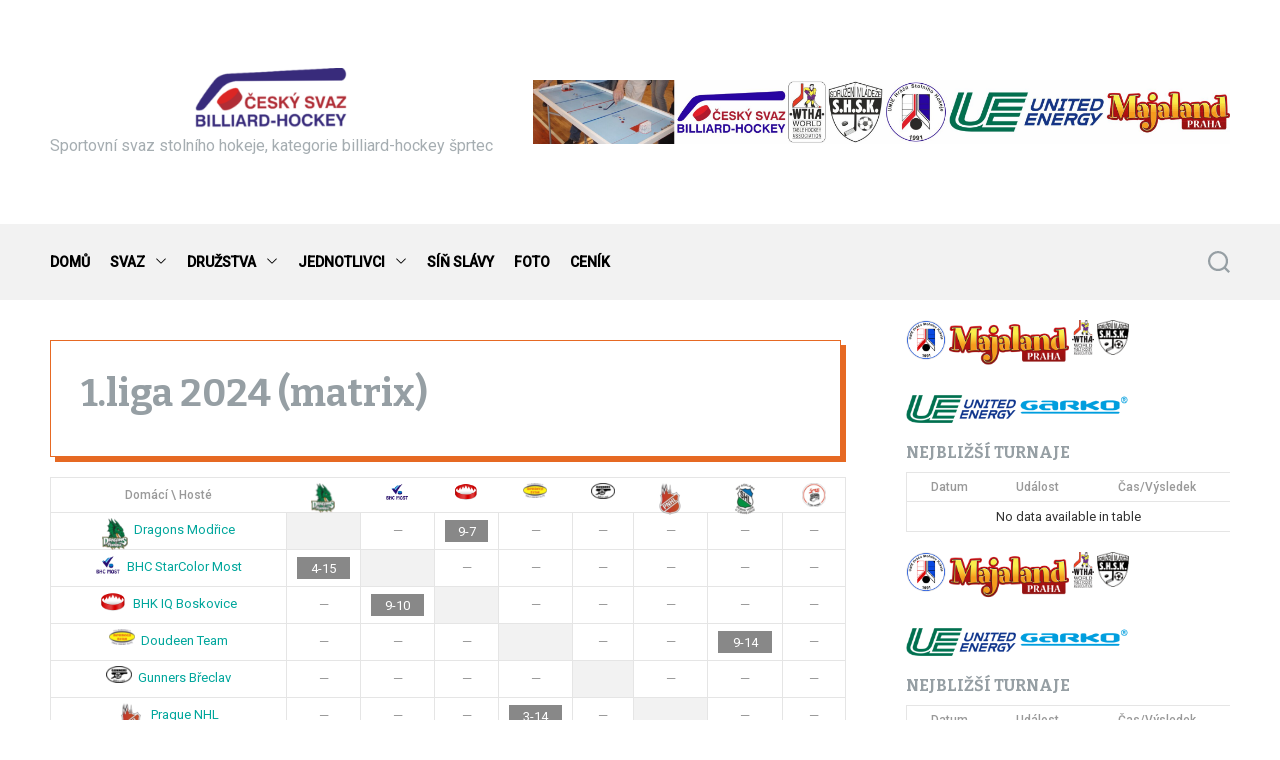

--- FILE ---
content_type: text/html; charset=UTF-8
request_url: http://www.billiard-hockey.cz/calendar/1-liga-2022-matrix
body_size: 78811
content:
<!doctype html>
<html lang="cs" >
<head>
    <meta charset="UTF-8">
    <meta name="viewport" content="width=device-width, initial-scale=1">
    <link rel="profile" href="https://gmpg.org/xfn/11">
    <title>1.liga 2024 (matrix)</title>
<meta name='robots' content='max-image-preview:large' />
<link rel='dns-prefetch' href='//fonts.googleapis.com' />
<link rel="alternate" type="application/rss+xml" title=" &raquo; RSS zdroj" href="http://www.billiard-hockey.cz/feed" />
<link rel="alternate" type="application/rss+xml" title=" &raquo; RSS komentářů" href="http://www.billiard-hockey.cz/comments/feed" />
<script>
window._wpemojiSettings = {"baseUrl":"https:\/\/s.w.org\/images\/core\/emoji\/14.0.0\/72x72\/","ext":".png","svgUrl":"https:\/\/s.w.org\/images\/core\/emoji\/14.0.0\/svg\/","svgExt":".svg","source":{"concatemoji":"http:\/\/www.billiard-hockey.cz\/wp-includes\/js\/wp-emoji-release.min.js?ver=6.4.3"}};
/*! This file is auto-generated */
!function(i,n){var o,s,e;function c(e){try{var t={supportTests:e,timestamp:(new Date).valueOf()};sessionStorage.setItem(o,JSON.stringify(t))}catch(e){}}function p(e,t,n){e.clearRect(0,0,e.canvas.width,e.canvas.height),e.fillText(t,0,0);var t=new Uint32Array(e.getImageData(0,0,e.canvas.width,e.canvas.height).data),r=(e.clearRect(0,0,e.canvas.width,e.canvas.height),e.fillText(n,0,0),new Uint32Array(e.getImageData(0,0,e.canvas.width,e.canvas.height).data));return t.every(function(e,t){return e===r[t]})}function u(e,t,n){switch(t){case"flag":return n(e,"\ud83c\udff3\ufe0f\u200d\u26a7\ufe0f","\ud83c\udff3\ufe0f\u200b\u26a7\ufe0f")?!1:!n(e,"\ud83c\uddfa\ud83c\uddf3","\ud83c\uddfa\u200b\ud83c\uddf3")&&!n(e,"\ud83c\udff4\udb40\udc67\udb40\udc62\udb40\udc65\udb40\udc6e\udb40\udc67\udb40\udc7f","\ud83c\udff4\u200b\udb40\udc67\u200b\udb40\udc62\u200b\udb40\udc65\u200b\udb40\udc6e\u200b\udb40\udc67\u200b\udb40\udc7f");case"emoji":return!n(e,"\ud83e\udef1\ud83c\udffb\u200d\ud83e\udef2\ud83c\udfff","\ud83e\udef1\ud83c\udffb\u200b\ud83e\udef2\ud83c\udfff")}return!1}function f(e,t,n){var r="undefined"!=typeof WorkerGlobalScope&&self instanceof WorkerGlobalScope?new OffscreenCanvas(300,150):i.createElement("canvas"),a=r.getContext("2d",{willReadFrequently:!0}),o=(a.textBaseline="top",a.font="600 32px Arial",{});return e.forEach(function(e){o[e]=t(a,e,n)}),o}function t(e){var t=i.createElement("script");t.src=e,t.defer=!0,i.head.appendChild(t)}"undefined"!=typeof Promise&&(o="wpEmojiSettingsSupports",s=["flag","emoji"],n.supports={everything:!0,everythingExceptFlag:!0},e=new Promise(function(e){i.addEventListener("DOMContentLoaded",e,{once:!0})}),new Promise(function(t){var n=function(){try{var e=JSON.parse(sessionStorage.getItem(o));if("object"==typeof e&&"number"==typeof e.timestamp&&(new Date).valueOf()<e.timestamp+604800&&"object"==typeof e.supportTests)return e.supportTests}catch(e){}return null}();if(!n){if("undefined"!=typeof Worker&&"undefined"!=typeof OffscreenCanvas&&"undefined"!=typeof URL&&URL.createObjectURL&&"undefined"!=typeof Blob)try{var e="postMessage("+f.toString()+"("+[JSON.stringify(s),u.toString(),p.toString()].join(",")+"));",r=new Blob([e],{type:"text/javascript"}),a=new Worker(URL.createObjectURL(r),{name:"wpTestEmojiSupports"});return void(a.onmessage=function(e){c(n=e.data),a.terminate(),t(n)})}catch(e){}c(n=f(s,u,p))}t(n)}).then(function(e){for(var t in e)n.supports[t]=e[t],n.supports.everything=n.supports.everything&&n.supports[t],"flag"!==t&&(n.supports.everythingExceptFlag=n.supports.everythingExceptFlag&&n.supports[t]);n.supports.everythingExceptFlag=n.supports.everythingExceptFlag&&!n.supports.flag,n.DOMReady=!1,n.readyCallback=function(){n.DOMReady=!0}}).then(function(){return e}).then(function(){var e;n.supports.everything||(n.readyCallback(),(e=n.source||{}).concatemoji?t(e.concatemoji):e.wpemoji&&e.twemoji&&(t(e.twemoji),t(e.wpemoji)))}))}((window,document),window._wpemojiSettings);
</script>
<style id='wp-emoji-styles-inline-css'>

	img.wp-smiley, img.emoji {
		display: inline !important;
		border: none !important;
		box-shadow: none !important;
		height: 1em !important;
		width: 1em !important;
		margin: 0 0.07em !important;
		vertical-align: -0.1em !important;
		background: none !important;
		padding: 0 !important;
	}
</style>
<link rel='stylesheet' id='wp-block-library-css' href='http://www.billiard-hockey.cz/wp-includes/css/dist/block-library/style.min.css?ver=6.4.3' media='all' />
<style id='wp-block-library-theme-inline-css'>
.wp-block-audio figcaption{color:#555;font-size:13px;text-align:center}.is-dark-theme .wp-block-audio figcaption{color:hsla(0,0%,100%,.65)}.wp-block-audio{margin:0 0 1em}.wp-block-code{border:1px solid #ccc;border-radius:4px;font-family:Menlo,Consolas,monaco,monospace;padding:.8em 1em}.wp-block-embed figcaption{color:#555;font-size:13px;text-align:center}.is-dark-theme .wp-block-embed figcaption{color:hsla(0,0%,100%,.65)}.wp-block-embed{margin:0 0 1em}.blocks-gallery-caption{color:#555;font-size:13px;text-align:center}.is-dark-theme .blocks-gallery-caption{color:hsla(0,0%,100%,.65)}.wp-block-image figcaption{color:#555;font-size:13px;text-align:center}.is-dark-theme .wp-block-image figcaption{color:hsla(0,0%,100%,.65)}.wp-block-image{margin:0 0 1em}.wp-block-pullquote{border-bottom:4px solid;border-top:4px solid;color:currentColor;margin-bottom:1.75em}.wp-block-pullquote cite,.wp-block-pullquote footer,.wp-block-pullquote__citation{color:currentColor;font-size:.8125em;font-style:normal;text-transform:uppercase}.wp-block-quote{border-left:.25em solid;margin:0 0 1.75em;padding-left:1em}.wp-block-quote cite,.wp-block-quote footer{color:currentColor;font-size:.8125em;font-style:normal;position:relative}.wp-block-quote.has-text-align-right{border-left:none;border-right:.25em solid;padding-left:0;padding-right:1em}.wp-block-quote.has-text-align-center{border:none;padding-left:0}.wp-block-quote.is-large,.wp-block-quote.is-style-large,.wp-block-quote.is-style-plain{border:none}.wp-block-search .wp-block-search__label{font-weight:700}.wp-block-search__button{border:1px solid #ccc;padding:.375em .625em}:where(.wp-block-group.has-background){padding:1.25em 2.375em}.wp-block-separator.has-css-opacity{opacity:.4}.wp-block-separator{border:none;border-bottom:2px solid;margin-left:auto;margin-right:auto}.wp-block-separator.has-alpha-channel-opacity{opacity:1}.wp-block-separator:not(.is-style-wide):not(.is-style-dots){width:100px}.wp-block-separator.has-background:not(.is-style-dots){border-bottom:none;height:1px}.wp-block-separator.has-background:not(.is-style-wide):not(.is-style-dots){height:2px}.wp-block-table{margin:0 0 1em}.wp-block-table td,.wp-block-table th{word-break:normal}.wp-block-table figcaption{color:#555;font-size:13px;text-align:center}.is-dark-theme .wp-block-table figcaption{color:hsla(0,0%,100%,.65)}.wp-block-video figcaption{color:#555;font-size:13px;text-align:center}.is-dark-theme .wp-block-video figcaption{color:hsla(0,0%,100%,.65)}.wp-block-video{margin:0 0 1em}.wp-block-template-part.has-background{margin-bottom:0;margin-top:0;padding:1.25em 2.375em}
</style>
<style id='classic-theme-styles-inline-css'>
/*! This file is auto-generated */
.wp-block-button__link{color:#fff;background-color:#32373c;border-radius:9999px;box-shadow:none;text-decoration:none;padding:calc(.667em + 2px) calc(1.333em + 2px);font-size:1.125em}.wp-block-file__button{background:#32373c;color:#fff;text-decoration:none}
</style>
<style id='global-styles-inline-css'>
body{--wp--preset--color--black: #000000;--wp--preset--color--cyan-bluish-gray: #abb8c3;--wp--preset--color--white: #ffffff;--wp--preset--color--pale-pink: #f78da7;--wp--preset--color--vivid-red: #cf2e2e;--wp--preset--color--luminous-vivid-orange: #ff6900;--wp--preset--color--luminous-vivid-amber: #fcb900;--wp--preset--color--light-green-cyan: #7bdcb5;--wp--preset--color--vivid-green-cyan: #00d084;--wp--preset--color--pale-cyan-blue: #8ed1fc;--wp--preset--color--vivid-cyan-blue: #0693e3;--wp--preset--color--vivid-purple: #9b51e0;--wp--preset--gradient--vivid-cyan-blue-to-vivid-purple: linear-gradient(135deg,rgba(6,147,227,1) 0%,rgb(155,81,224) 100%);--wp--preset--gradient--light-green-cyan-to-vivid-green-cyan: linear-gradient(135deg,rgb(122,220,180) 0%,rgb(0,208,130) 100%);--wp--preset--gradient--luminous-vivid-amber-to-luminous-vivid-orange: linear-gradient(135deg,rgba(252,185,0,1) 0%,rgba(255,105,0,1) 100%);--wp--preset--gradient--luminous-vivid-orange-to-vivid-red: linear-gradient(135deg,rgba(255,105,0,1) 0%,rgb(207,46,46) 100%);--wp--preset--gradient--very-light-gray-to-cyan-bluish-gray: linear-gradient(135deg,rgb(238,238,238) 0%,rgb(169,184,195) 100%);--wp--preset--gradient--cool-to-warm-spectrum: linear-gradient(135deg,rgb(74,234,220) 0%,rgb(151,120,209) 20%,rgb(207,42,186) 40%,rgb(238,44,130) 60%,rgb(251,105,98) 80%,rgb(254,248,76) 100%);--wp--preset--gradient--blush-light-purple: linear-gradient(135deg,rgb(255,206,236) 0%,rgb(152,150,240) 100%);--wp--preset--gradient--blush-bordeaux: linear-gradient(135deg,rgb(254,205,165) 0%,rgb(254,45,45) 50%,rgb(107,0,62) 100%);--wp--preset--gradient--luminous-dusk: linear-gradient(135deg,rgb(255,203,112) 0%,rgb(199,81,192) 50%,rgb(65,88,208) 100%);--wp--preset--gradient--pale-ocean: linear-gradient(135deg,rgb(255,245,203) 0%,rgb(182,227,212) 50%,rgb(51,167,181) 100%);--wp--preset--gradient--electric-grass: linear-gradient(135deg,rgb(202,248,128) 0%,rgb(113,206,126) 100%);--wp--preset--gradient--midnight: linear-gradient(135deg,rgb(2,3,129) 0%,rgb(40,116,252) 100%);--wp--preset--font-size--small: 13px;--wp--preset--font-size--medium: 20px;--wp--preset--font-size--large: 36px;--wp--preset--font-size--x-large: 42px;--wp--preset--spacing--20: 0.44rem;--wp--preset--spacing--30: 0.67rem;--wp--preset--spacing--40: 1rem;--wp--preset--spacing--50: 1.5rem;--wp--preset--spacing--60: 2.25rem;--wp--preset--spacing--70: 3.38rem;--wp--preset--spacing--80: 5.06rem;--wp--preset--shadow--natural: 6px 6px 9px rgba(0, 0, 0, 0.2);--wp--preset--shadow--deep: 12px 12px 50px rgba(0, 0, 0, 0.4);--wp--preset--shadow--sharp: 6px 6px 0px rgba(0, 0, 0, 0.2);--wp--preset--shadow--outlined: 6px 6px 0px -3px rgba(255, 255, 255, 1), 6px 6px rgba(0, 0, 0, 1);--wp--preset--shadow--crisp: 6px 6px 0px rgba(0, 0, 0, 1);}:where(.is-layout-flex){gap: 0.5em;}:where(.is-layout-grid){gap: 0.5em;}body .is-layout-flow > .alignleft{float: left;margin-inline-start: 0;margin-inline-end: 2em;}body .is-layout-flow > .alignright{float: right;margin-inline-start: 2em;margin-inline-end: 0;}body .is-layout-flow > .aligncenter{margin-left: auto !important;margin-right: auto !important;}body .is-layout-constrained > .alignleft{float: left;margin-inline-start: 0;margin-inline-end: 2em;}body .is-layout-constrained > .alignright{float: right;margin-inline-start: 2em;margin-inline-end: 0;}body .is-layout-constrained > .aligncenter{margin-left: auto !important;margin-right: auto !important;}body .is-layout-constrained > :where(:not(.alignleft):not(.alignright):not(.alignfull)){max-width: var(--wp--style--global--content-size);margin-left: auto !important;margin-right: auto !important;}body .is-layout-constrained > .alignwide{max-width: var(--wp--style--global--wide-size);}body .is-layout-flex{display: flex;}body .is-layout-flex{flex-wrap: wrap;align-items: center;}body .is-layout-flex > *{margin: 0;}body .is-layout-grid{display: grid;}body .is-layout-grid > *{margin: 0;}:where(.wp-block-columns.is-layout-flex){gap: 2em;}:where(.wp-block-columns.is-layout-grid){gap: 2em;}:where(.wp-block-post-template.is-layout-flex){gap: 1.25em;}:where(.wp-block-post-template.is-layout-grid){gap: 1.25em;}.has-black-color{color: var(--wp--preset--color--black) !important;}.has-cyan-bluish-gray-color{color: var(--wp--preset--color--cyan-bluish-gray) !important;}.has-white-color{color: var(--wp--preset--color--white) !important;}.has-pale-pink-color{color: var(--wp--preset--color--pale-pink) !important;}.has-vivid-red-color{color: var(--wp--preset--color--vivid-red) !important;}.has-luminous-vivid-orange-color{color: var(--wp--preset--color--luminous-vivid-orange) !important;}.has-luminous-vivid-amber-color{color: var(--wp--preset--color--luminous-vivid-amber) !important;}.has-light-green-cyan-color{color: var(--wp--preset--color--light-green-cyan) !important;}.has-vivid-green-cyan-color{color: var(--wp--preset--color--vivid-green-cyan) !important;}.has-pale-cyan-blue-color{color: var(--wp--preset--color--pale-cyan-blue) !important;}.has-vivid-cyan-blue-color{color: var(--wp--preset--color--vivid-cyan-blue) !important;}.has-vivid-purple-color{color: var(--wp--preset--color--vivid-purple) !important;}.has-black-background-color{background-color: var(--wp--preset--color--black) !important;}.has-cyan-bluish-gray-background-color{background-color: var(--wp--preset--color--cyan-bluish-gray) !important;}.has-white-background-color{background-color: var(--wp--preset--color--white) !important;}.has-pale-pink-background-color{background-color: var(--wp--preset--color--pale-pink) !important;}.has-vivid-red-background-color{background-color: var(--wp--preset--color--vivid-red) !important;}.has-luminous-vivid-orange-background-color{background-color: var(--wp--preset--color--luminous-vivid-orange) !important;}.has-luminous-vivid-amber-background-color{background-color: var(--wp--preset--color--luminous-vivid-amber) !important;}.has-light-green-cyan-background-color{background-color: var(--wp--preset--color--light-green-cyan) !important;}.has-vivid-green-cyan-background-color{background-color: var(--wp--preset--color--vivid-green-cyan) !important;}.has-pale-cyan-blue-background-color{background-color: var(--wp--preset--color--pale-cyan-blue) !important;}.has-vivid-cyan-blue-background-color{background-color: var(--wp--preset--color--vivid-cyan-blue) !important;}.has-vivid-purple-background-color{background-color: var(--wp--preset--color--vivid-purple) !important;}.has-black-border-color{border-color: var(--wp--preset--color--black) !important;}.has-cyan-bluish-gray-border-color{border-color: var(--wp--preset--color--cyan-bluish-gray) !important;}.has-white-border-color{border-color: var(--wp--preset--color--white) !important;}.has-pale-pink-border-color{border-color: var(--wp--preset--color--pale-pink) !important;}.has-vivid-red-border-color{border-color: var(--wp--preset--color--vivid-red) !important;}.has-luminous-vivid-orange-border-color{border-color: var(--wp--preset--color--luminous-vivid-orange) !important;}.has-luminous-vivid-amber-border-color{border-color: var(--wp--preset--color--luminous-vivid-amber) !important;}.has-light-green-cyan-border-color{border-color: var(--wp--preset--color--light-green-cyan) !important;}.has-vivid-green-cyan-border-color{border-color: var(--wp--preset--color--vivid-green-cyan) !important;}.has-pale-cyan-blue-border-color{border-color: var(--wp--preset--color--pale-cyan-blue) !important;}.has-vivid-cyan-blue-border-color{border-color: var(--wp--preset--color--vivid-cyan-blue) !important;}.has-vivid-purple-border-color{border-color: var(--wp--preset--color--vivid-purple) !important;}.has-vivid-cyan-blue-to-vivid-purple-gradient-background{background: var(--wp--preset--gradient--vivid-cyan-blue-to-vivid-purple) !important;}.has-light-green-cyan-to-vivid-green-cyan-gradient-background{background: var(--wp--preset--gradient--light-green-cyan-to-vivid-green-cyan) !important;}.has-luminous-vivid-amber-to-luminous-vivid-orange-gradient-background{background: var(--wp--preset--gradient--luminous-vivid-amber-to-luminous-vivid-orange) !important;}.has-luminous-vivid-orange-to-vivid-red-gradient-background{background: var(--wp--preset--gradient--luminous-vivid-orange-to-vivid-red) !important;}.has-very-light-gray-to-cyan-bluish-gray-gradient-background{background: var(--wp--preset--gradient--very-light-gray-to-cyan-bluish-gray) !important;}.has-cool-to-warm-spectrum-gradient-background{background: var(--wp--preset--gradient--cool-to-warm-spectrum) !important;}.has-blush-light-purple-gradient-background{background: var(--wp--preset--gradient--blush-light-purple) !important;}.has-blush-bordeaux-gradient-background{background: var(--wp--preset--gradient--blush-bordeaux) !important;}.has-luminous-dusk-gradient-background{background: var(--wp--preset--gradient--luminous-dusk) !important;}.has-pale-ocean-gradient-background{background: var(--wp--preset--gradient--pale-ocean) !important;}.has-electric-grass-gradient-background{background: var(--wp--preset--gradient--electric-grass) !important;}.has-midnight-gradient-background{background: var(--wp--preset--gradient--midnight) !important;}.has-small-font-size{font-size: var(--wp--preset--font-size--small) !important;}.has-medium-font-size{font-size: var(--wp--preset--font-size--medium) !important;}.has-large-font-size{font-size: var(--wp--preset--font-size--large) !important;}.has-x-large-font-size{font-size: var(--wp--preset--font-size--x-large) !important;}
.wp-block-navigation a:where(:not(.wp-element-button)){color: inherit;}
:where(.wp-block-post-template.is-layout-flex){gap: 1.25em;}:where(.wp-block-post-template.is-layout-grid){gap: 1.25em;}
:where(.wp-block-columns.is-layout-flex){gap: 2em;}:where(.wp-block-columns.is-layout-grid){gap: 2em;}
.wp-block-pullquote{font-size: 1.5em;line-height: 1.6;}
</style>
<link rel='stylesheet' id='cpsh-shortcodes-css' href='http://www.billiard-hockey.cz/wp-content/plugins/column-shortcodes//assets/css/shortcodes.css?ver=1.0.1' media='all' />
<link rel='stylesheet' id='dashicons-css' href='http://www.billiard-hockey.cz/wp-includes/css/dashicons.min.css?ver=6.4.3' media='all' />
<link rel='stylesheet' id='sportspress-general-css' href='//www.billiard-hockey.cz/wp-content/plugins/sportspress-pro/includes/sportspress/assets/css/sportspress.css?ver=2.7.8' media='all' />
<link rel='stylesheet' id='sportspress-icons-css' href='//www.billiard-hockey.cz/wp-content/plugins/sportspress-pro/includes/sportspress/assets/css/icons.css?ver=2.7' media='all' />
<link rel='stylesheet' id='sportspress-event-statistics-css' href='//www.billiard-hockey.cz/wp-content/plugins/sportspress-pro/includes/sportspress-match-stats/css/sportspress-match-stats.css?ver=2.2' media='all' />
<link rel='stylesheet' id='sportspress-results-matrix-css' href='//www.billiard-hockey.cz/wp-content/plugins/sportspress-pro/includes/sportspress-results-matrix/css/sportspress-results-matrix.css?ver=2.6.9' media='all' />
<link rel='stylesheet' id='sportspress-sponsors-css' href='//www.billiard-hockey.cz/wp-content/plugins/sportspress-pro/includes/sportspress-sponsors/css/sportspress-sponsors.css?ver=2.6.15' media='all' />
<link rel='stylesheet' id='sportspress-timelines-css' href='//www.billiard-hockey.cz/wp-content/plugins/sportspress-pro/includes/sportspress-timelines/css/sportspress-timelines.css?ver=2.6' media='all' />
<link rel='stylesheet' id='sportspress-tournaments-css' href='//www.billiard-hockey.cz/wp-content/plugins/sportspress-pro/includes/sportspress-tournaments/css/sportspress-tournaments.css?ver=2.6.21' media='all' />
<link rel='stylesheet' id='sportspress-tournaments-ltr-css' href='//www.billiard-hockey.cz/wp-content/plugins/sportspress-pro/includes/sportspress-tournaments/css/sportspress-tournaments-ltr.css?ver=2.6.21' media='all' />
<link rel='stylesheet' id='jquery-bracket-css' href='//www.billiard-hockey.cz/wp-content/plugins/sportspress-pro/includes/sportspress-tournaments/css/jquery.bracket.min.css?ver=0.11.0' media='all' />
<link rel='stylesheet' id='sportspress-twitter-css' href='//www.billiard-hockey.cz/wp-content/plugins/sportspress-pro/includes/sportspress-twitter/css/sportspress-twitter.css?ver=2.1.2' media='all' />
<link rel='stylesheet' id='sportspress-user-scores-css' href='//www.billiard-hockey.cz/wp-content/plugins/sportspress-pro/includes/sportspress-user-scores/css/sportspress-user-scores.css?ver=2.3' media='all' />
<link rel='stylesheet' id='sportspress-roboto-css' href='//fonts.googleapis.com/css?family=Roboto%3A400%2C500&#038;subset=cyrillic%2Ccyrillic-ext%2Cgreek%2Cgreek-ext%2Clatin-ext%2Cvietnamese&#038;ver=2.7' media='all' />
<link rel='stylesheet' id='sportspress-style-css' href='//www.billiard-hockey.cz/wp-content/plugins/sportspress-pro/includes/sportspress/assets/css/sportspress-style.css?ver=2.7' media='all' />
<link rel='stylesheet' id='sportspress-style-ltr-css' href='//www.billiard-hockey.cz/wp-content/plugins/sportspress-pro/includes/sportspress/assets/css/sportspress-style-ltr.css?ver=2.7' media='all' />
<link rel='stylesheet' id='wpsm_tabs_r-font-awesome-front-css' href='http://www.billiard-hockey.cz/wp-content/plugins/tabs-responsive/assets/css/font-awesome/css/font-awesome.min.css?ver=6.4.3' media='all' />
<link rel='stylesheet' id='wpsm_tabs_r_bootstrap-front-css' href='http://www.billiard-hockey.cz/wp-content/plugins/tabs-responsive/assets/css/bootstrap-front.css?ver=6.4.3' media='all' />
<link rel='stylesheet' id='wpsm_tabs_r_animate-css' href='http://www.billiard-hockey.cz/wp-content/plugins/tabs-responsive/assets/css/animate.css?ver=6.4.3' media='all' />
<link rel='stylesheet' id='magxpress-google-fonts-css' href='https://fonts.googleapis.com/css2?family=Bitter%3Aital%2Cwght%400%2C400%3B0%2C500%3B0%2C600%3B0%2C700%3B1%2C400%3B1%2C500%3B1%2C600%3B1%2C700&#038;display=swap&#038;ver=1.0.0' media='all' />
<link rel='stylesheet' id='swiper-style-css' href='http://www.billiard-hockey.cz/wp-content/themes/magxpress/assets/css/swiper-bundle.min.css?ver=1.0.0' media='all' />
<link rel='stylesheet' id='magxpress-style-css' href='http://www.billiard-hockey.cz/wp-content/themes/magxpress/style.css?ver=1.0.0' media='all' />
<style id='magxpress-style-inline-css'>
                                                                                                                                        
</style>
<style type="text/css"></style><script src="http://www.billiard-hockey.cz/wp-includes/js/jquery/jquery.min.js?ver=3.7.1" id="jquery-core-js"></script>
<script src="http://www.billiard-hockey.cz/wp-includes/js/jquery/jquery-migrate.min.js?ver=3.4.1" id="jquery-migrate-js"></script>
<script src="http://www.billiard-hockey.cz/wp-content/plugins/sportspress-pro/includes/sportspress-facebook/js/sportspress-facebook-sdk.js?ver=2.11" id="sportspress-facebook-sdk-js"></script>
<script src="http://www.billiard-hockey.cz/wp-content/plugins/sportspress-pro/includes/sportspress-tournaments/js/jquery.bracket.min.js?ver=0.11.0" id="jquery-bracket-js"></script>
<link rel="https://api.w.org/" href="http://www.billiard-hockey.cz/wp-json/" /><link rel="alternate" type="application/json" href="http://www.billiard-hockey.cz/wp-json/wp/v2/calendars/22130" /><link rel="EditURI" type="application/rsd+xml" title="RSD" href="http://www.billiard-hockey.cz/xmlrpc.php?rsd" />
<meta name="generator" content="WordPress 6.4.3" />
<meta name="generator" content="SportsPress 2.7.8" />
<meta name="generator" content="SportsPress Pro 2.7.8" />
<link rel="canonical" href="http://www.billiard-hockey.cz/calendar/1-liga-2022-matrix" />
<link rel='shortlink' href='http://www.billiard-hockey.cz/?p=22130' />
<link rel="alternate" type="application/json+oembed" href="http://www.billiard-hockey.cz/wp-json/oembed/1.0/embed?url=http%3A%2F%2Fwww.billiard-hockey.cz%2Fcalendar%2F1-liga-2022-matrix" />
<link rel="alternate" type="text/xml+oembed" href="http://www.billiard-hockey.cz/wp-json/oembed/1.0/embed?url=http%3A%2F%2Fwww.billiard-hockey.cz%2Fcalendar%2F1-liga-2022-matrix&#038;format=xml" />
<link id='MediaRSS' rel='alternate' type='application/rss+xml' title='NextGEN Gallery RSS Feed' href='http://www.billiard-hockey.cz/wp-content/plugins/nextgen-gallery/src/Legacy/xml/media-rss.php' />
    <script type="text/javascript">
        let magxpress_storageKey = 'theme-preference';

        let magxpress_getColorPreference = function () {
            if (localStorage.getItem(magxpress_storageKey))
                return localStorage.getItem(magxpress_storageKey);
            else
                return window.matchMedia('(prefers-color-scheme: dark)').matches
                    ? 'dark'
                    : 'light';
        };

        let magxpress_theme = {
            value: magxpress_getColorPreference()
        };

        let magxpress_setPreference = function () {
            localStorage.setItem(magxpress_storageKey, magxpress_theme.value);
            magxpress_reflectPreference();
        };

        let magxpress_reflectPreference = function () {
            document.firstElementChild.setAttribute("data-theme", magxpress_theme.value);
            document.querySelector("#theme-toggle-mode-button")?.setAttribute("aria-label", magxpress_theme.value);
        };

        // Set early so no page flashes / CSS is made aware
        magxpress_reflectPreference();

        window.addEventListener('load', function () {
            magxpress_reflectPreference();
            let toggleBtn = document.querySelector("#theme-toggle-mode-button");
            if (toggleBtn) {
                toggleBtn.addEventListener("click", function () {
                    magxpress_theme.value = magxpress_theme.value === 'light' ? 'dark' : 'light';
                    magxpress_setPreference();
                });
            }
        });

        // Sync with system changes
        window
            .matchMedia('(prefers-color-scheme: dark)')
            .addEventListener('change', ({matches: isDark}) => {
                magxpress_theme.value = isDark ? 'dark' : 'light';
                magxpress_setPreference();
            });
    </script>
    <link rel="icon" href="http://www.billiard-hockey.cz/wp-content/uploads/2019/10/cropped-CSBH_oriznute-5-32x32.png" sizes="32x32" />
<link rel="icon" href="http://www.billiard-hockey.cz/wp-content/uploads/2019/10/cropped-CSBH_oriznute-5-192x192.png" sizes="192x192" />
<link rel="apple-touch-icon" href="http://www.billiard-hockey.cz/wp-content/uploads/2019/10/cropped-CSBH_oriznute-5-180x180.png" />
<meta name="msapplication-TileImage" content="http://www.billiard-hockey.cz/wp-content/uploads/2019/10/cropped-CSBH_oriznute-5-270x270.png" />
</head>
<body class="sp_calendar-template-default single single-sp_calendar postid-22130 wp-custom-logo wp-embed-responsive sportspress sportspress-page magxpress-light-mode has-sidebar right-sidebar">
<div id="page" class="site">
    <div class="site-content-area">
                <a class="skip-link screen-reader-text" href="#primary">Skip to content</a>
        
<header id="masthead" class="site-header theme-site-header header-has-height-large " >
    <div class="masthead-mid-navigation">
    <div class="wrapper">
        <div class="site-header-wrapper">
            <div class="site-header-left">
                <div class="masthead-middle-panel">
                    <div class="site-branding">
            <div class="site-logo">
            <a href="http://www.billiard-hockey.cz/" class="custom-logo-link" rel="home"><img width="200" height="78" src="http://www.billiard-hockey.cz/wp-content/uploads/2019/10/cropped-cropped-cropped-cropped-CSBH_oriznute-12.png" class="custom-logo" alt="" decoding="async" srcset="http://www.billiard-hockey.cz/wp-content/uploads/2019/10/cropped-cropped-cropped-cropped-CSBH_oriznute-12.png 200w, http://www.billiard-hockey.cz/wp-content/uploads/2019/10/cropped-cropped-cropped-cropped-CSBH_oriznute-12-128x50.png 128w, http://www.billiard-hockey.cz/wp-content/uploads/2019/10/cropped-cropped-cropped-cropped-CSBH_oriznute-12-32x12.png 32w" sizes="(max-width: 200px) 100vw, 200px" /></a>        </div>
                <div class="site-title">
            <a href="http://www.billiard-hockey.cz/" rel="home"></a>
        </div>
                <div class="site-description">
            <span>Sportovní svaz stolního hokeje, kategorie billiard-hockey šprtec</span>
        </div>
    </div><!-- .site-branding -->                </div>
            </div>
                            <div class="site-header-right">
                    <div class="masthead-header-banner">
                        <a href="" target="_blank">
                            <img src="http://www.billiard-hockey.cz/wp-content/uploads/2024/01/unie-webove-stranky_oficialni-banner-scaled.jpg" alt="">
                        </a>
                    </div>
                </div>
                    </div>
    </div>
</div>

<div class="masthead-main-navigation ">
    <div class="wrapper">
        <div class="site-header-wrapper">

            
            <div class="site-header-left">
                <div id="site-navigation" class="main-navigation theme-primary-menu">
                                            <nav class="primary-menu-wrapper" aria-label="Primary">
                            <ul class="primary-menu reset-list-style">
                                <li id="menu-item-21286" class="menu-item menu-item-type-custom menu-item-object-custom menu-item-home menu-item-21286"><a href="http://www.billiard-hockey.cz">DOMŮ</a></li>
<li id="menu-item-13291" class="menu-item menu-item-type-post_type menu-item-object-page menu-item-has-children menu-item-13291"><a href="http://www.billiard-hockey.cz/o-unii">SVAZ<span class="icon"><svg class="svg-icon" aria-hidden="true" role="img" focusable="false" xmlns="http://www.w3.org/2000/svg" width="16" height="16" viewBox="0 0 16 16"><path fill="currentColor" d="M1.646 4.646a.5.5 0 0 1 .708 0L8 10.293l5.646-5.647a.5.5 0 0 1 .708.708l-6 6a.5.5 0 0 1-.708 0l-6-6a.5.5 0 0 1 0-.708z"></path></svg></span></a>
<ul class="sub-menu">
	<li id="menu-item-13300" class="menu-item menu-item-type-post_type menu-item-object-page menu-item-13300"><a href="http://www.billiard-hockey.cz/o-unii/ridici-vybor">Výkonný výbor</a></li>
	<li id="menu-item-13298" class="menu-item menu-item-type-post_type menu-item-object-page menu-item-13298"><a href="http://www.billiard-hockey.cz/o-unii/disciplinarni-a-eticka-komise">Disciplinární, etická komise</a></li>
	<li id="menu-item-13302" class="menu-item menu-item-type-post_type menu-item-object-page menu-item-13302"><a href="http://www.billiard-hockey.cz/o-unii/turnajova-komise">Turnajová komise</a></li>
	<li id="menu-item-13304" class="menu-item menu-item-type-post_type menu-item-object-page menu-item-13304"><a href="http://www.billiard-hockey.cz/o-unii/valna-hromada">Valná hromada</a></li>
	<li id="menu-item-13297" class="menu-item menu-item-type-post_type menu-item-object-page menu-item-13297"><a href="http://www.billiard-hockey.cz/o-unii/rada-zastupcu">Rada zástupců</a></li>
	<li id="menu-item-13314" class="menu-item menu-item-type-post_type menu-item-object-page menu-item-13314"><a href="http://www.billiard-hockey.cz/historie">Historie</a></li>
</ul>
</li>
<li id="menu-item-13295" class="menu-item menu-item-type-post_type menu-item-object-page menu-item-has-children menu-item-13295"><a href="http://www.billiard-hockey.cz/druzstva">DRUŽSTVA<span class="icon"><svg class="svg-icon" aria-hidden="true" role="img" focusable="false" xmlns="http://www.w3.org/2000/svg" width="16" height="16" viewBox="0 0 16 16"><path fill="currentColor" d="M1.646 4.646a.5.5 0 0 1 .708 0L8 10.293l5.646-5.647a.5.5 0 0 1 .708.708l-6 6a.5.5 0 0 1-.708 0l-6-6a.5.5 0 0 1 0-.708z"></path></svg></span></a>
<ul class="sub-menu">
	<li id="menu-item-13310" class="menu-item menu-item-type-post_type menu-item-object-page menu-item-13310"><a href="http://www.billiard-hockey.cz/souteze/1-liga-druzstev">1.liga družstev</a></li>
	<li id="menu-item-13311" class="menu-item menu-item-type-post_type menu-item-object-page menu-item-13311"><a href="http://www.billiard-hockey.cz/souteze/2-liga-druzstev">2.liga družstev</a></li>
	<li id="menu-item-13313" class="menu-item menu-item-type-post_type menu-item-object-page menu-item-13313"><a href="http://www.billiard-hockey.cz/souteze/ceskomoravsky-pohar">Českomoravský pohár</a></li>
</ul>
</li>
<li id="menu-item-13296" class="menu-item menu-item-type-post_type menu-item-object-page menu-item-has-children menu-item-13296"><a href="http://www.billiard-hockey.cz/jednotlivci">JEDNOTLIVCI<span class="icon"><svg class="svg-icon" aria-hidden="true" role="img" focusable="false" xmlns="http://www.w3.org/2000/svg" width="16" height="16" viewBox="0 0 16 16"><path fill="currentColor" d="M1.646 4.646a.5.5 0 0 1 .708 0L8 10.293l5.646-5.647a.5.5 0 0 1 .708.708l-6 6a.5.5 0 0 1-.708 0l-6-6a.5.5 0 0 1 0-.708z"></path></svg></span></a>
<ul class="sub-menu">
	<li id="menu-item-13305" class="menu-item menu-item-type-post_type menu-item-object-page menu-item-13305"><a href="http://www.billiard-hockey.cz/souteze/turnaje-jednotlivcu">Turnaje jednotlivců</a></li>
	<li id="menu-item-13307" class="menu-item menu-item-type-post_type menu-item-object-page menu-item-13307"><a href="http://www.billiard-hockey.cz/souteze/mistrovstvi-cr">Mistrovství ČR</a></li>
	<li id="menu-item-13306" class="menu-item menu-item-type-post_type menu-item-object-page menu-item-13306"><a href="http://www.billiard-hockey.cz/souteze/cesky-pohar">Český pohár</a></li>
	<li id="menu-item-13308" class="menu-item menu-item-type-post_type menu-item-object-page menu-item-13308"><a href="http://www.billiard-hockey.cz/souteze/masters">Masters</a></li>
	<li id="menu-item-13309" class="menu-item menu-item-type-post_type menu-item-object-page menu-item-13309"><a href="http://www.billiard-hockey.cz/souteze/zakovska-tour">Žákovská tour</a></li>
</ul>
</li>
<li id="menu-item-23260" class="menu-item menu-item-type-post_type menu-item-object-page menu-item-23260"><a href="http://www.billiard-hockey.cz/sin-slavy-2">SÍŇ SLÁVY</a></li>
<li id="menu-item-13294" class="menu-item menu-item-type-post_type menu-item-object-page menu-item-13294"><a href="http://www.billiard-hockey.cz/fotogalerie">FOTO</a></li>
<li id="menu-item-24773" class="menu-item menu-item-type-post_type menu-item-object-page menu-item-24773"><a href="http://www.billiard-hockey.cz/cenik">CENÍK</a></li>
                            </ul>
                        </nav><!-- .primary-menu-wrapper -->
                                        </div><!-- .main-navigation -->
            </div>

            <div class="site-header-right">
                
                
                <button id="theme-toggle-offcanvas-button" class="hide-on-desktop theme-button theme-button-transparent theme-button-offcanvas" aria-expanded="false" aria-controls="theme-offcanvas-navigation">
                    <span class="screen-reader-text">Menu</span>
                    <span class="toggle-icon"><svg class="svg-icon" aria-hidden="true" role="img" focusable="false" xmlns="http://www.w3.org/2000/svg" width="20" height="20" viewBox="0 0 20 20"><path fill="currentColor" d="M1 3v2h18V3zm0 8h18V9H1zm0 6h18v-2H1z" /></svg></span>
                </button>

                
                                    <button id="theme-toggle-search-button" class="theme-button theme-button-transparent theme-button-search" aria-expanded="false" aria-controls="theme-header-search">
                        <span class="screen-reader-text">Search</span>
                        <svg class="svg-icon" aria-hidden="true" role="img" focusable="false" xmlns="http://www.w3.org/2000/svg" width="23" height="23" viewBox="0 0 23 23"><path fill="currentColor" d="M38.710696,48.0601792 L43,52.3494831 L41.3494831,54 L37.0601792,49.710696 C35.2632422,51.1481185 32.9839107,52.0076499 30.5038249,52.0076499 C24.7027226,52.0076499 20,47.3049272 20,41.5038249 C20,35.7027226 24.7027226,31 30.5038249,31 C36.3049272,31 41.0076499,35.7027226 41.0076499,41.5038249 C41.0076499,43.9839107 40.1481185,46.2632422 38.710696,48.0601792 Z M36.3875844,47.1716785 C37.8030221,45.7026647 38.6734666,43.7048964 38.6734666,41.5038249 C38.6734666,36.9918565 35.0157934,33.3341833 30.5038249,33.3341833 C25.9918565,33.3341833 22.3341833,36.9918565 22.3341833,41.5038249 C22.3341833,46.0157934 25.9918565,49.6734666 30.5038249,49.6734666 C32.7048964,49.6734666 34.7026647,48.8030221 36.1716785,47.3875844 C36.2023931,47.347638 36.2360451,47.3092237 36.2726343,47.2726343 C36.3092237,47.2360451 36.347638,47.2023931 36.3875844,47.1716785 Z" transform="translate(-20 -31)" /></svg>                    </button>
                
            </div>
        </div>
    </div>

</div></header>




<div class="theme-offcanvas-panel theme-offcanvas-panel-menu">
    <div class="theme-offcanvas-header">
        <button id="theme-offcanvas-close" class="theme-button theme-button-transparent" aria-expanded="false">
            <span class="screen-reader-text">Close</span>
            <svg class="svg-icon" aria-hidden="true" role="img" focusable="false" xmlns="http://www.w3.org/2000/svg" width="24" height="24" viewBox="0 0 24 24"><path fill="currentColor" d="M18.717 6.697l-1.414-1.414-5.303 5.303-5.303-5.303-1.414 1.414 5.303 5.303-5.303 5.303 1.414 1.414 5.303-5.303 5.303 5.303 1.414-1.414-5.303-5.303z" /></svg>        </button><!-- .nav-toggle -->
    </div>

    <div class="theme-offcanvas-content">
        <nav aria-label="Mobile" role="navigation">
            <ul id="theme-offcanvas-navigation" class="theme-offcanvas-menu reset-list-style">
                
                    <li class="menu-item menu-item-type-custom menu-item-object-custom menu-item-home menu-item-21286"><div class="ancestor-wrapper"><a href="http://www.billiard-hockey.cz">DOMŮ</a></div><!-- .ancestor-wrapper --></li>
<li class="menu-item menu-item-type-post_type menu-item-object-page menu-item-has-children menu-item-13291"><div class="ancestor-wrapper"><a href="http://www.billiard-hockey.cz/o-unii">SVAZ</a><button class="theme-button sub-menu-toggle theme-button-transparent" data-toggle-target=".theme-offcanvas-menu .menu-item-13291 > .sub-menu" data-toggle-duration="250" aria-expanded="false"><span class="screen-reader-text">Show sub menu</span><svg class="svg-icon" aria-hidden="true" role="img" focusable="false" xmlns="http://www.w3.org/2000/svg" width="16" height="16" viewBox="0 0 16 16"><path fill="currentColor" d="M1.646 4.646a.5.5 0 0 1 .708 0L8 10.293l5.646-5.647a.5.5 0 0 1 .708.708l-6 6a.5.5 0 0 1-.708 0l-6-6a.5.5 0 0 1 0-.708z"></path></svg></button></div><!-- .ancestor-wrapper -->
<ul class="sub-menu">
	<li class="menu-item menu-item-type-post_type menu-item-object-page menu-item-13300"><div class="ancestor-wrapper"><a href="http://www.billiard-hockey.cz/o-unii/ridici-vybor">Výkonný výbor</a></div><!-- .ancestor-wrapper --></li>
	<li class="menu-item menu-item-type-post_type menu-item-object-page menu-item-13298"><div class="ancestor-wrapper"><a href="http://www.billiard-hockey.cz/o-unii/disciplinarni-a-eticka-komise">Disciplinární, etická komise</a></div><!-- .ancestor-wrapper --></li>
	<li class="menu-item menu-item-type-post_type menu-item-object-page menu-item-13302"><div class="ancestor-wrapper"><a href="http://www.billiard-hockey.cz/o-unii/turnajova-komise">Turnajová komise</a></div><!-- .ancestor-wrapper --></li>
	<li class="menu-item menu-item-type-post_type menu-item-object-page menu-item-13304"><div class="ancestor-wrapper"><a href="http://www.billiard-hockey.cz/o-unii/valna-hromada">Valná hromada</a></div><!-- .ancestor-wrapper --></li>
	<li class="menu-item menu-item-type-post_type menu-item-object-page menu-item-13297"><div class="ancestor-wrapper"><a href="http://www.billiard-hockey.cz/o-unii/rada-zastupcu">Rada zástupců</a></div><!-- .ancestor-wrapper --></li>
	<li class="menu-item menu-item-type-post_type menu-item-object-page menu-item-13314"><div class="ancestor-wrapper"><a href="http://www.billiard-hockey.cz/historie">Historie</a></div><!-- .ancestor-wrapper --></li>
</ul>
</li>
<li class="menu-item menu-item-type-post_type menu-item-object-page menu-item-has-children menu-item-13295"><div class="ancestor-wrapper"><a href="http://www.billiard-hockey.cz/druzstva">DRUŽSTVA</a><button class="theme-button sub-menu-toggle theme-button-transparent" data-toggle-target=".theme-offcanvas-menu .menu-item-13295 > .sub-menu" data-toggle-duration="250" aria-expanded="false"><span class="screen-reader-text">Show sub menu</span><svg class="svg-icon" aria-hidden="true" role="img" focusable="false" xmlns="http://www.w3.org/2000/svg" width="16" height="16" viewBox="0 0 16 16"><path fill="currentColor" d="M1.646 4.646a.5.5 0 0 1 .708 0L8 10.293l5.646-5.647a.5.5 0 0 1 .708.708l-6 6a.5.5 0 0 1-.708 0l-6-6a.5.5 0 0 1 0-.708z"></path></svg></button></div><!-- .ancestor-wrapper -->
<ul class="sub-menu">
	<li class="menu-item menu-item-type-post_type menu-item-object-page menu-item-13310"><div class="ancestor-wrapper"><a href="http://www.billiard-hockey.cz/souteze/1-liga-druzstev">1.liga družstev</a></div><!-- .ancestor-wrapper --></li>
	<li class="menu-item menu-item-type-post_type menu-item-object-page menu-item-13311"><div class="ancestor-wrapper"><a href="http://www.billiard-hockey.cz/souteze/2-liga-druzstev">2.liga družstev</a></div><!-- .ancestor-wrapper --></li>
	<li class="menu-item menu-item-type-post_type menu-item-object-page menu-item-13313"><div class="ancestor-wrapper"><a href="http://www.billiard-hockey.cz/souteze/ceskomoravsky-pohar">Českomoravský pohár</a></div><!-- .ancestor-wrapper --></li>
</ul>
</li>
<li class="menu-item menu-item-type-post_type menu-item-object-page menu-item-has-children menu-item-13296"><div class="ancestor-wrapper"><a href="http://www.billiard-hockey.cz/jednotlivci">JEDNOTLIVCI</a><button class="theme-button sub-menu-toggle theme-button-transparent" data-toggle-target=".theme-offcanvas-menu .menu-item-13296 > .sub-menu" data-toggle-duration="250" aria-expanded="false"><span class="screen-reader-text">Show sub menu</span><svg class="svg-icon" aria-hidden="true" role="img" focusable="false" xmlns="http://www.w3.org/2000/svg" width="16" height="16" viewBox="0 0 16 16"><path fill="currentColor" d="M1.646 4.646a.5.5 0 0 1 .708 0L8 10.293l5.646-5.647a.5.5 0 0 1 .708.708l-6 6a.5.5 0 0 1-.708 0l-6-6a.5.5 0 0 1 0-.708z"></path></svg></button></div><!-- .ancestor-wrapper -->
<ul class="sub-menu">
	<li class="menu-item menu-item-type-post_type menu-item-object-page menu-item-13305"><div class="ancestor-wrapper"><a href="http://www.billiard-hockey.cz/souteze/turnaje-jednotlivcu">Turnaje jednotlivců</a></div><!-- .ancestor-wrapper --></li>
	<li class="menu-item menu-item-type-post_type menu-item-object-page menu-item-13307"><div class="ancestor-wrapper"><a href="http://www.billiard-hockey.cz/souteze/mistrovstvi-cr">Mistrovství ČR</a></div><!-- .ancestor-wrapper --></li>
	<li class="menu-item menu-item-type-post_type menu-item-object-page menu-item-13306"><div class="ancestor-wrapper"><a href="http://www.billiard-hockey.cz/souteze/cesky-pohar">Český pohár</a></div><!-- .ancestor-wrapper --></li>
	<li class="menu-item menu-item-type-post_type menu-item-object-page menu-item-13308"><div class="ancestor-wrapper"><a href="http://www.billiard-hockey.cz/souteze/masters">Masters</a></div><!-- .ancestor-wrapper --></li>
	<li class="menu-item menu-item-type-post_type menu-item-object-page menu-item-13309"><div class="ancestor-wrapper"><a href="http://www.billiard-hockey.cz/souteze/zakovska-tour">Žákovská tour</a></div><!-- .ancestor-wrapper --></li>
</ul>
</li>
<li class="menu-item menu-item-type-post_type menu-item-object-page menu-item-23260"><div class="ancestor-wrapper"><a href="http://www.billiard-hockey.cz/sin-slavy-2">SÍŇ SLÁVY</a></div><!-- .ancestor-wrapper --></li>
<li class="menu-item menu-item-type-post_type menu-item-object-page menu-item-13294"><div class="ancestor-wrapper"><a href="http://www.billiard-hockey.cz/fotogalerie">FOTO</a></div><!-- .ancestor-wrapper --></li>
<li class="menu-item menu-item-type-post_type menu-item-object-page menu-item-24773"><div class="ancestor-wrapper"><a href="http://www.billiard-hockey.cz/cenik">CENÍK</a></div><!-- .ancestor-wrapper --></li>

                    
            </ul><!-- .theme-offcanvas-navigation -->
        </nav>
    </div>
</div> <!-- theme-offcanvas-panel-menu -->

<div class="theme-search-panel">
    <div class="wrapper">
        <div id="theme-header-search" class="search-panel-wrapper">
            <form role="search" aria-label="Search for:" method="get" class="search-form" action="http://www.billiard-hockey.cz/">
				<label>
					<span class="screen-reader-text">Vyhledávání</span>
					<input type="search" class="search-field" placeholder="Hledat &hellip;" value="" name="s" />
				</label>
				<input type="submit" class="search-submit" value="Hledat" />
			</form>            <button id="magxpress-search-canvas-close" class="theme-button theme-button-transparent search-close">
                <span class="screen-reader-text">
                    Close search                </span>
                <svg class="svg-icon" aria-hidden="true" role="img" focusable="false" xmlns="http://www.w3.org/2000/svg" width="24" height="24" viewBox="0 0 24 24"><path fill="currentColor" d="M18.717 6.697l-1.414-1.414-5.303 5.303-5.303-5.303-1.414 1.414 5.303 5.303-5.303 5.303 1.414 1.414 5.303-5.303 5.303 5.303 1.414-1.414-5.303-5.303z" /></svg>            </button><!-- .search-toggle -->

        </div>
    </div>
</div> <!-- theme-search-panel -->

    
    
<main id="site-content" role="main">
    <div class="wrapper">
        <div id="primary" class="content-area theme-sticky-component">

            
<article id="post-22130" class="post-22130 sp_calendar type-sp_calendar status-publish hentry sp_league-prvni-liga sp_season-262">
				<header class="entry-header has-box-shadow">
				<h1 class="entry-title entry-title-xlarge">1.liga 2024 (matrix)</h1>			</header><!-- .entry-header -->

			
				<div class="entry-content">
		<div class="sp-section-content sp-section-content-content"></div><div class="sp-section-content sp-section-content-data"><div class="sp-template sp-template-event-matrix">
	<div class="sp-table-wrapper">
		<table class="sp-event-matrix sp-data-table sp-scrollable-table">
			<thead>
				<th class="sp-event-matrix-home-label">Domácí \ Hosté</th>
									<th class="sp-event-matrix-label">
						<a href="http://www.billiard-hockey.cz/team/bhc-dragons-modrice" title="BHC Dragons Modřice"><span class="sp-event-matrix-team-logo"><img decoding="async" width="26" height="32" src="http://www.billiard-hockey.cz/wp-content/uploads/2019/10/dd-26x32.png" class="attachment-sportspress-fit-mini size-sportspress-fit-mini wp-post-image" alt="" itemprop="url" srcset="http://www.billiard-hockey.cz/wp-content/uploads/2019/10/dd-26x32.png 26w, http://www.billiard-hockey.cz/wp-content/uploads/2019/10/dd.png 245w, http://www.billiard-hockey.cz/wp-content/uploads/2019/10/dd-241x300.png 241w, http://www.billiard-hockey.cz/wp-content/uploads/2019/10/dd-103x128.png 103w" sizes="(max-width: 26px) 100vw, 26px" /></span></a>	
					</th>
									<th class="sp-event-matrix-label">
						<a href="http://www.billiard-hockey.cz/team/b-h-c-starcolor-most" title="BHC StarColor Most"><span class="sp-event-matrix-team-logo"><img decoding="async" width="32" height="24" src="http://www.billiard-hockey.cz/wp-content/uploads/2010/12/logo_BHC_Most.png" class="attachment-sportspress-fit-mini size-sportspress-fit-mini wp-post-image" alt="" itemprop="url" srcset="http://www.billiard-hockey.cz/wp-content/uploads/2010/12/logo_BHC_Most.png 720w, http://www.billiard-hockey.cz/wp-content/uploads/2010/12/logo_BHC_Most-160x120.png 160w, http://www.billiard-hockey.cz/wp-content/uploads/2010/12/logo_BHC_Most-640x480.png 640w" sizes="(max-width: 32px) 100vw, 32px" /></span></a>	
					</th>
									<th class="sp-event-matrix-label">
						<a href="http://www.billiard-hockey.cz/team/bhk-ice-queen-boskovice" title="BHK IQ Boskovice"><span class="sp-event-matrix-team-logo"><img decoding="async" width="32" height="24" src="http://www.billiard-hockey.cz/wp-content/uploads/2010/04/logo_BHK_Orel_Boskovice.png" class="attachment-sportspress-fit-mini size-sportspress-fit-mini wp-post-image" alt="" itemprop="url" srcset="http://www.billiard-hockey.cz/wp-content/uploads/2010/04/logo_BHK_Orel_Boskovice.png 1100w, http://www.billiard-hockey.cz/wp-content/uploads/2010/04/logo_BHK_Orel_Boskovice-160x120.png 160w, http://www.billiard-hockey.cz/wp-content/uploads/2010/04/logo_BHK_Orel_Boskovice-640x477.png 640w, http://www.billiard-hockey.cz/wp-content/uploads/2010/04/logo_BHK_Orel_Boskovice-1024x763.png 1024w" sizes="(max-width: 32px) 100vw, 32px" /></span></a>	
					</th>
									<th class="sp-event-matrix-label">
						<a href="http://www.billiard-hockey.cz/team/doudeen-team" title="Doudeen Team"><span class="sp-event-matrix-team-logo"><img loading="lazy" decoding="async" width="32" height="20" src="http://www.billiard-hockey.cz/wp-content/uploads/2019/10/doudeen-32x20.png" class="attachment-sportspress-fit-mini size-sportspress-fit-mini wp-post-image" alt="" itemprop="url" srcset="http://www.billiard-hockey.cz/wp-content/uploads/2019/10/doudeen-32x20.png 32w, http://www.billiard-hockey.cz/wp-content/uploads/2019/10/doudeen-640x405.png 640w, http://www.billiard-hockey.cz/wp-content/uploads/2019/10/doudeen-768x486.png 768w, http://www.billiard-hockey.cz/wp-content/uploads/2019/10/doudeen-1024x648.png 1024w, http://www.billiard-hockey.cz/wp-content/uploads/2019/10/doudeen-300x190.png 300w, http://www.billiard-hockey.cz/wp-content/uploads/2019/10/doudeen-128x81.png 128w, http://www.billiard-hockey.cz/wp-content/uploads/2019/10/doudeen-474x300.png 474w, http://www.billiard-hockey.cz/wp-content/uploads/2019/10/doudeen-486x300.png 486w, http://www.billiard-hockey.cz/wp-content/uploads/2019/10/doudeen-512x300.png 512w, http://www.billiard-hockey.cz/wp-content/uploads/2019/10/doudeen.png 1118w" sizes="(max-width: 32px) 100vw, 32px" /></span></a>	
					</th>
									<th class="sp-event-matrix-label">
						<a href="http://www.billiard-hockey.cz/team/gunners-breclav" title="Gunners Břeclav"><span class="sp-event-matrix-team-logo"><img loading="lazy" decoding="async" width="32" height="21" src="http://www.billiard-hockey.cz/wp-content/uploads/2019/10/logo_Gunners_male-300x201-32x21.png" class="attachment-sportspress-fit-mini size-sportspress-fit-mini wp-post-image" alt="Gunners Břeclav" itemprop="url" srcset="http://www.billiard-hockey.cz/wp-content/uploads/2019/10/logo_Gunners_male-300x201-32x21.png 32w, http://www.billiard-hockey.cz/wp-content/uploads/2019/10/logo_Gunners_male-300x201.png 300w, http://www.billiard-hockey.cz/wp-content/uploads/2019/10/logo_Gunners_male-300x201-128x86.png 128w" sizes="(max-width: 32px) 100vw, 32px" /></span></a>	
					</th>
									<th class="sp-event-matrix-label">
						<a href="http://www.billiard-hockey.cz/team/prague-nhl" title="Prague NHL"><span class="sp-event-matrix-team-logo"><img loading="lazy" decoding="async" width="22" height="32" src="http://www.billiard-hockey.cz/wp-content/uploads/2019/10/prague_nhl_logo2-22x32.png" class="attachment-sportspress-fit-mini size-sportspress-fit-mini wp-post-image" alt="" itemprop="url" srcset="http://www.billiard-hockey.cz/wp-content/uploads/2019/10/prague_nhl_logo2-22x32.png 22w, http://www.billiard-hockey.cz/wp-content/uploads/2019/10/prague_nhl_logo2-211x300.png 211w, http://www.billiard-hockey.cz/wp-content/uploads/2019/10/prague_nhl_logo2-90x128.png 90w, http://www.billiard-hockey.cz/wp-content/uploads/2019/10/prague_nhl_logo2.png 374w" sizes="(max-width: 22px) 100vw, 22px" /></span></a>	
					</th>
									<th class="sp-event-matrix-label">
						<a href="http://www.billiard-hockey.cz/team/shl-wip-reklama-dobra-voda" title="SHL Dobrá Voda"><span class="sp-event-matrix-team-logo"><img loading="lazy" decoding="async" width="20" height="32" src="http://www.billiard-hockey.cz/wp-content/uploads/2019/10/logo_Dobra_Voda-20x32.png" class="attachment-sportspress-fit-mini size-sportspress-fit-mini wp-post-image" alt="" itemprop="url" srcset="http://www.billiard-hockey.cz/wp-content/uploads/2019/10/logo_Dobra_Voda-20x32.png 20w, http://www.billiard-hockey.cz/wp-content/uploads/2019/10/logo_Dobra_Voda.png 79w" sizes="(max-width: 20px) 100vw, 20px" /></span></a>	
					</th>
									<th class="sp-event-matrix-label">
						<a href="http://www.billiard-hockey.cz/team/sprti-mutenice" title="ŠPRTI Mutěnice"><span class="sp-event-matrix-team-logo"><img loading="lazy" decoding="async" width="32" height="32" src="http://www.billiard-hockey.cz/wp-content/uploads/2020/08/kulata-placka-neutral-2-32x32.png" class="attachment-sportspress-fit-mini size-sportspress-fit-mini wp-post-image" alt="" itemprop="url" srcset="http://www.billiard-hockey.cz/wp-content/uploads/2020/08/kulata-placka-neutral-2-32x32.png 32w, http://www.billiard-hockey.cz/wp-content/uploads/2020/08/kulata-placka-neutral-2-300x300.png 300w, http://www.billiard-hockey.cz/wp-content/uploads/2020/08/kulata-placka-neutral-2-128x128.png 128w, http://www.billiard-hockey.cz/wp-content/uploads/2020/08/kulata-placka-neutral-2.png 337w" sizes="(max-width: 32px) 100vw, 32px" /></span></a>	
					</th>
							<tbody>
									<tr>
						<td class="sp-event-matrix-home-label">
							<a href="http://www.billiard-hockey.cz/team/bhc-dragons-modrice" title="BHC Dragons Modřice"><span class="sp-event-matrix-team-logo"><img decoding="async" width="26" height="32" src="http://www.billiard-hockey.cz/wp-content/uploads/2019/10/dd-26x32.png" class="attachment-sportspress-fit-mini size-sportspress-fit-mini wp-post-image" alt="" itemprop="url" srcset="http://www.billiard-hockey.cz/wp-content/uploads/2019/10/dd-26x32.png 26w, http://www.billiard-hockey.cz/wp-content/uploads/2019/10/dd.png 245w, http://www.billiard-hockey.cz/wp-content/uploads/2019/10/dd-241x300.png 241w, http://www.billiard-hockey.cz/wp-content/uploads/2019/10/dd-103x128.png 103w" sizes="(max-width: 26px) 100vw, 26px" /></span>Dragons Modřice</a>						</td>
																					<td class="sp-event-matrix-empty-cell">
									&nbsp;
								</td>
																												<td class="sp-event-matrix-cell">
									<span class="sp-event-matrix-empty-event">&mdash;</span>								</td>
																												<td class="sp-event-matrix-cell">
									<a class="sp-event-matrix-event sp-event-matrix-event-win" style="background-color: #888888;" href="http://www.billiard-hockey.cz/event/dragons-modrice-bhk-iq-boskovice-3">9-7</a>								</td>
																												<td class="sp-event-matrix-cell">
									<span class="sp-event-matrix-empty-event">&mdash;</span>								</td>
																												<td class="sp-event-matrix-cell">
									<span class="sp-event-matrix-empty-event">&mdash;</span>								</td>
																												<td class="sp-event-matrix-cell">
									<span class="sp-event-matrix-empty-event">&mdash;</span>								</td>
																												<td class="sp-event-matrix-cell">
									<span class="sp-event-matrix-empty-event">&mdash;</span>								</td>
																												<td class="sp-event-matrix-cell">
									<span class="sp-event-matrix-empty-event">&mdash;</span>								</td>
																		</tr>
									<tr>
						<td class="sp-event-matrix-home-label">
							<a href="http://www.billiard-hockey.cz/team/b-h-c-starcolor-most" title="BHC StarColor Most"><span class="sp-event-matrix-team-logo"><img decoding="async" width="32" height="24" src="http://www.billiard-hockey.cz/wp-content/uploads/2010/12/logo_BHC_Most.png" class="attachment-sportspress-fit-mini size-sportspress-fit-mini wp-post-image" alt="" itemprop="url" srcset="http://www.billiard-hockey.cz/wp-content/uploads/2010/12/logo_BHC_Most.png 720w, http://www.billiard-hockey.cz/wp-content/uploads/2010/12/logo_BHC_Most-160x120.png 160w, http://www.billiard-hockey.cz/wp-content/uploads/2010/12/logo_BHC_Most-640x480.png 640w" sizes="(max-width: 32px) 100vw, 32px" /></span>BHC StarColor Most</a>						</td>
																					<td class="sp-event-matrix-cell">
									<a class="sp-event-matrix-event sp-event-matrix-event-loss" style="background-color: #888888;" href="http://www.billiard-hockey.cz/event/bhc-starcolor-most-dragons-modrice">4-15</a>								</td>
																												<td class="sp-event-matrix-empty-cell">
									&nbsp;
								</td>
																												<td class="sp-event-matrix-cell">
									<span class="sp-event-matrix-empty-event">&mdash;</span>								</td>
																												<td class="sp-event-matrix-cell">
									<span class="sp-event-matrix-empty-event">&mdash;</span>								</td>
																												<td class="sp-event-matrix-cell">
									<span class="sp-event-matrix-empty-event">&mdash;</span>								</td>
																												<td class="sp-event-matrix-cell">
									<span class="sp-event-matrix-empty-event">&mdash;</span>								</td>
																												<td class="sp-event-matrix-cell">
									<span class="sp-event-matrix-empty-event">&mdash;</span>								</td>
																												<td class="sp-event-matrix-cell">
									<span class="sp-event-matrix-empty-event">&mdash;</span>								</td>
																		</tr>
									<tr>
						<td class="sp-event-matrix-home-label">
							<a href="http://www.billiard-hockey.cz/team/bhk-ice-queen-boskovice" title="BHK IQ Boskovice"><span class="sp-event-matrix-team-logo"><img decoding="async" width="32" height="24" src="http://www.billiard-hockey.cz/wp-content/uploads/2010/04/logo_BHK_Orel_Boskovice.png" class="attachment-sportspress-fit-mini size-sportspress-fit-mini wp-post-image" alt="" itemprop="url" srcset="http://www.billiard-hockey.cz/wp-content/uploads/2010/04/logo_BHK_Orel_Boskovice.png 1100w, http://www.billiard-hockey.cz/wp-content/uploads/2010/04/logo_BHK_Orel_Boskovice-160x120.png 160w, http://www.billiard-hockey.cz/wp-content/uploads/2010/04/logo_BHK_Orel_Boskovice-640x477.png 640w, http://www.billiard-hockey.cz/wp-content/uploads/2010/04/logo_BHK_Orel_Boskovice-1024x763.png 1024w" sizes="(max-width: 32px) 100vw, 32px" /></span>BHK IQ Boskovice</a>						</td>
																					<td class="sp-event-matrix-cell">
									<span class="sp-event-matrix-empty-event">&mdash;</span>								</td>
																												<td class="sp-event-matrix-cell">
									<a class="sp-event-matrix-event sp-event-matrix-event-loss" style="background-color: #888888;" href="http://www.billiard-hockey.cz/event/bhk-iq-boskovice-bhc-starcolor-most">9-10</a>								</td>
																												<td class="sp-event-matrix-empty-cell">
									&nbsp;
								</td>
																												<td class="sp-event-matrix-cell">
									<span class="sp-event-matrix-empty-event">&mdash;</span>								</td>
																												<td class="sp-event-matrix-cell">
									<span class="sp-event-matrix-empty-event">&mdash;</span>								</td>
																												<td class="sp-event-matrix-cell">
									<span class="sp-event-matrix-empty-event">&mdash;</span>								</td>
																												<td class="sp-event-matrix-cell">
									<span class="sp-event-matrix-empty-event">&mdash;</span>								</td>
																												<td class="sp-event-matrix-cell">
									<span class="sp-event-matrix-empty-event">&mdash;</span>								</td>
																		</tr>
									<tr>
						<td class="sp-event-matrix-home-label">
							<a href="http://www.billiard-hockey.cz/team/doudeen-team" title="Doudeen Team"><span class="sp-event-matrix-team-logo"><img loading="lazy" decoding="async" width="32" height="20" src="http://www.billiard-hockey.cz/wp-content/uploads/2019/10/doudeen-32x20.png" class="attachment-sportspress-fit-mini size-sportspress-fit-mini wp-post-image" alt="" itemprop="url" srcset="http://www.billiard-hockey.cz/wp-content/uploads/2019/10/doudeen-32x20.png 32w, http://www.billiard-hockey.cz/wp-content/uploads/2019/10/doudeen-640x405.png 640w, http://www.billiard-hockey.cz/wp-content/uploads/2019/10/doudeen-768x486.png 768w, http://www.billiard-hockey.cz/wp-content/uploads/2019/10/doudeen-1024x648.png 1024w, http://www.billiard-hockey.cz/wp-content/uploads/2019/10/doudeen-300x190.png 300w, http://www.billiard-hockey.cz/wp-content/uploads/2019/10/doudeen-128x81.png 128w, http://www.billiard-hockey.cz/wp-content/uploads/2019/10/doudeen-474x300.png 474w, http://www.billiard-hockey.cz/wp-content/uploads/2019/10/doudeen-486x300.png 486w, http://www.billiard-hockey.cz/wp-content/uploads/2019/10/doudeen-512x300.png 512w, http://www.billiard-hockey.cz/wp-content/uploads/2019/10/doudeen.png 1118w" sizes="(max-width: 32px) 100vw, 32px" /></span>Doudeen Team</a>						</td>
																					<td class="sp-event-matrix-cell">
									<span class="sp-event-matrix-empty-event">&mdash;</span>								</td>
																												<td class="sp-event-matrix-cell">
									<span class="sp-event-matrix-empty-event">&mdash;</span>								</td>
																												<td class="sp-event-matrix-cell">
									<span class="sp-event-matrix-empty-event">&mdash;</span>								</td>
																												<td class="sp-event-matrix-empty-cell">
									&nbsp;
								</td>
																												<td class="sp-event-matrix-cell">
									<span class="sp-event-matrix-empty-event">&mdash;</span>								</td>
																												<td class="sp-event-matrix-cell">
									<span class="sp-event-matrix-empty-event">&mdash;</span>								</td>
																												<td class="sp-event-matrix-cell">
									<a class="sp-event-matrix-event sp-event-matrix-event-loss" style="background-color: #888888;" href="http://www.billiard-hockey.cz/event/doudeen-team-shl-dobra-voda-2">9-14</a>								</td>
																												<td class="sp-event-matrix-cell">
									<span class="sp-event-matrix-empty-event">&mdash;</span>								</td>
																		</tr>
									<tr>
						<td class="sp-event-matrix-home-label">
							<a href="http://www.billiard-hockey.cz/team/gunners-breclav" title="Gunners Břeclav"><span class="sp-event-matrix-team-logo"><img loading="lazy" decoding="async" width="32" height="21" src="http://www.billiard-hockey.cz/wp-content/uploads/2019/10/logo_Gunners_male-300x201-32x21.png" class="attachment-sportspress-fit-mini size-sportspress-fit-mini wp-post-image" alt="Gunners Břeclav" itemprop="url" srcset="http://www.billiard-hockey.cz/wp-content/uploads/2019/10/logo_Gunners_male-300x201-32x21.png 32w, http://www.billiard-hockey.cz/wp-content/uploads/2019/10/logo_Gunners_male-300x201.png 300w, http://www.billiard-hockey.cz/wp-content/uploads/2019/10/logo_Gunners_male-300x201-128x86.png 128w" sizes="(max-width: 32px) 100vw, 32px" /></span>Gunners Břeclav</a>						</td>
																					<td class="sp-event-matrix-cell">
									<span class="sp-event-matrix-empty-event">&mdash;</span>								</td>
																												<td class="sp-event-matrix-cell">
									<span class="sp-event-matrix-empty-event">&mdash;</span>								</td>
																												<td class="sp-event-matrix-cell">
									<span class="sp-event-matrix-empty-event">&mdash;</span>								</td>
																												<td class="sp-event-matrix-cell">
									<span class="sp-event-matrix-empty-event">&mdash;</span>								</td>
																												<td class="sp-event-matrix-empty-cell">
									&nbsp;
								</td>
																												<td class="sp-event-matrix-cell">
									<span class="sp-event-matrix-empty-event">&mdash;</span>								</td>
																												<td class="sp-event-matrix-cell">
									<span class="sp-event-matrix-empty-event">&mdash;</span>								</td>
																												<td class="sp-event-matrix-cell">
									<span class="sp-event-matrix-empty-event">&mdash;</span>								</td>
																		</tr>
									<tr>
						<td class="sp-event-matrix-home-label">
							<a href="http://www.billiard-hockey.cz/team/prague-nhl" title="Prague NHL"><span class="sp-event-matrix-team-logo"><img loading="lazy" decoding="async" width="22" height="32" src="http://www.billiard-hockey.cz/wp-content/uploads/2019/10/prague_nhl_logo2-22x32.png" class="attachment-sportspress-fit-mini size-sportspress-fit-mini wp-post-image" alt="" itemprop="url" srcset="http://www.billiard-hockey.cz/wp-content/uploads/2019/10/prague_nhl_logo2-22x32.png 22w, http://www.billiard-hockey.cz/wp-content/uploads/2019/10/prague_nhl_logo2-211x300.png 211w, http://www.billiard-hockey.cz/wp-content/uploads/2019/10/prague_nhl_logo2-90x128.png 90w, http://www.billiard-hockey.cz/wp-content/uploads/2019/10/prague_nhl_logo2.png 374w" sizes="(max-width: 22px) 100vw, 22px" /></span>Prague NHL</a>						</td>
																					<td class="sp-event-matrix-cell">
									<span class="sp-event-matrix-empty-event">&mdash;</span>								</td>
																												<td class="sp-event-matrix-cell">
									<span class="sp-event-matrix-empty-event">&mdash;</span>								</td>
																												<td class="sp-event-matrix-cell">
									<span class="sp-event-matrix-empty-event">&mdash;</span>								</td>
																												<td class="sp-event-matrix-cell">
									<a class="sp-event-matrix-event sp-event-matrix-event-loss" style="background-color: #888888;" href="http://www.billiard-hockey.cz/event/prague-nhl-doudeen-team-5">3-14</a>								</td>
																												<td class="sp-event-matrix-cell">
									<span class="sp-event-matrix-empty-event">&mdash;</span>								</td>
																												<td class="sp-event-matrix-empty-cell">
									&nbsp;
								</td>
																												<td class="sp-event-matrix-cell">
									<span class="sp-event-matrix-empty-event">&mdash;</span>								</td>
																												<td class="sp-event-matrix-cell">
									<span class="sp-event-matrix-empty-event">&mdash;</span>								</td>
																		</tr>
									<tr>
						<td class="sp-event-matrix-home-label">
							<a href="http://www.billiard-hockey.cz/team/shl-wip-reklama-dobra-voda" title="SHL Dobrá Voda"><span class="sp-event-matrix-team-logo"><img loading="lazy" decoding="async" width="20" height="32" src="http://www.billiard-hockey.cz/wp-content/uploads/2019/10/logo_Dobra_Voda-20x32.png" class="attachment-sportspress-fit-mini size-sportspress-fit-mini wp-post-image" alt="" itemprop="url" srcset="http://www.billiard-hockey.cz/wp-content/uploads/2019/10/logo_Dobra_Voda-20x32.png 20w, http://www.billiard-hockey.cz/wp-content/uploads/2019/10/logo_Dobra_Voda.png 79w" sizes="(max-width: 20px) 100vw, 20px" /></span>SHL Dobrá Voda</a>						</td>
																					<td class="sp-event-matrix-cell">
									<span class="sp-event-matrix-empty-event">&mdash;</span>								</td>
																												<td class="sp-event-matrix-cell">
									<span class="sp-event-matrix-empty-event">&mdash;</span>								</td>
																												<td class="sp-event-matrix-cell">
									<span class="sp-event-matrix-empty-event">&mdash;</span>								</td>
																												<td class="sp-event-matrix-cell">
									<span class="sp-event-matrix-empty-event">&mdash;</span>								</td>
																												<td class="sp-event-matrix-cell">
									<span class="sp-event-matrix-empty-event">&mdash;</span>								</td>
																												<td class="sp-event-matrix-cell">
									<a class="sp-event-matrix-event sp-event-matrix-event-win" style="background-color: #888888;" href="http://www.billiard-hockey.cz/event/shl-dobra-voda-prague-nhl-2">13-9</a>								</td>
																												<td class="sp-event-matrix-empty-cell">
									&nbsp;
								</td>
																												<td class="sp-event-matrix-cell">
									<span class="sp-event-matrix-empty-event">&mdash;</span>								</td>
																		</tr>
									<tr>
						<td class="sp-event-matrix-home-label">
							<a href="http://www.billiard-hockey.cz/team/sprti-mutenice" title="ŠPRTI Mutěnice"><span class="sp-event-matrix-team-logo"><img loading="lazy" decoding="async" width="32" height="32" src="http://www.billiard-hockey.cz/wp-content/uploads/2020/08/kulata-placka-neutral-2-32x32.png" class="attachment-sportspress-fit-mini size-sportspress-fit-mini wp-post-image" alt="" itemprop="url" srcset="http://www.billiard-hockey.cz/wp-content/uploads/2020/08/kulata-placka-neutral-2-32x32.png 32w, http://www.billiard-hockey.cz/wp-content/uploads/2020/08/kulata-placka-neutral-2-300x300.png 300w, http://www.billiard-hockey.cz/wp-content/uploads/2020/08/kulata-placka-neutral-2-128x128.png 128w, http://www.billiard-hockey.cz/wp-content/uploads/2020/08/kulata-placka-neutral-2.png 337w" sizes="(max-width: 32px) 100vw, 32px" /></span>ŠPRTI Mutěnice</a>						</td>
																					<td class="sp-event-matrix-cell">
									<span class="sp-event-matrix-empty-event">&mdash;</span>								</td>
																												<td class="sp-event-matrix-cell">
									<span class="sp-event-matrix-empty-event">&mdash;</span>								</td>
																												<td class="sp-event-matrix-cell">
									<span class="sp-event-matrix-empty-event">&mdash;</span>								</td>
																												<td class="sp-event-matrix-cell">
									<span class="sp-event-matrix-empty-event">&mdash;</span>								</td>
																												<td class="sp-event-matrix-cell">
									<span class="sp-event-matrix-empty-event">&mdash;</span>								</td>
																												<td class="sp-event-matrix-cell">
									<span class="sp-event-matrix-empty-event">&mdash;</span>								</td>
																												<td class="sp-event-matrix-cell">
									<span class="sp-event-matrix-empty-event">&mdash;</span>								</td>
																												<td class="sp-event-matrix-empty-cell">
									&nbsp;
								</td>
																		</tr>
							</tbody>
		</table>
	</div>
	</div></div>	</div><!-- .entry-content -->

	<footer class="entry-footer">
		        <div class="magxpress-meta-group">
            
        </div>
        	</footer><!-- .entry-footer -->
</article><!-- #post-22130 -->
        </div><!-- #primary -->
        
<aside id="secondary" class="widget-area theme-sticky-component">
	<div id="custom_html-12" class="widget_text widget magxpress-widget widget_custom_html"><div class="widget_text widget-content"><div class="textwidget custom-html-widget"><a href="http://www.uhshbrno.cz/"><img src="http://www.billiard-hockey.cz/wp-content/uploads/2010/03/logo_UHSH.png" title="Unie hráčů stolního hokeje" width="40" height="40"/></a>
<a href="https://pop.cz/majaland/"><img src="http://www.billiard-hockey.cz/wp-content/uploads/2023/08/majaland_logo-4.png" title="Majaland" width="120" height="120"/></a>
<a href="http://www.billiard-hockey.com/"><img src="http://www.billiard-hockey.cz/wp-content/uploads/2019/10/wtha.png" title="WTHA" width="22" height="30"/></a>
<a href="http://www.smshsk.cz/"><img src="http://www.billiard-hockey.cz/wp-content/uploads/2016/10/logo_smshsk.png" title="SMSHSK" width="32" height="44"/></a>
<a href="https://www.ue.cz/"><img src="http://www.billiard-hockey.cz/wp-content/uploads/2016/10/ue_smaller.png" title="United Energy" width="110" height="20"/></a>
<a href="https://www.garko.cz/"><img src="http://www.billiard-hockey.cz/wp-content/uploads/2023/01/logo_garko.png" title="Poháry Garko" width="110" height="20"/></a></div></div></div><div class="sp-widget-align-none"><div id="sportspress-event-list-2" class="widget magxpress-widget widget_sportspress widget_sp_event_list"><div class="widget-content"><h3 class="widget-title">NEJBLIŽŠÍ TURNAJE</h3><div class="sp-template sp-template-event-list">
		<div class="sp-table-wrapper">
		<table class="sp-event-list sp-event-list-format-title sp-data-table sp-paginated-table sp-sortable-table sp-scrollable-table " data-sp-rows="60">
			<thead>
				<tr>
					<th class="data-date">Datum</th><th class="data-event">Událost</th><th class="data-time">Čas/Výsledek</th><th style="display:none;" class="data-venue">Místo konání</th>				</tr>
			</thead>
			<tbody>
							</tbody>
		</table>
	</div>
	</div>
</div></div></div><div id="custom_html-12" class="widget_text widget magxpress-widget widget_custom_html"><div class="widget_text widget-content"><div class="textwidget custom-html-widget"><a href="http://www.uhshbrno.cz/"><img src="http://www.billiard-hockey.cz/wp-content/uploads/2010/03/logo_UHSH.png" title="Unie hráčů stolního hokeje" width="40" height="40"/></a>
<a href="https://pop.cz/majaland/"><img src="http://www.billiard-hockey.cz/wp-content/uploads/2023/08/majaland_logo-4.png" title="Majaland" width="120" height="120"/></a>
<a href="http://www.billiard-hockey.com/"><img src="http://www.billiard-hockey.cz/wp-content/uploads/2019/10/wtha.png" title="WTHA" width="22" height="30"/></a>
<a href="http://www.smshsk.cz/"><img src="http://www.billiard-hockey.cz/wp-content/uploads/2016/10/logo_smshsk.png" title="SMSHSK" width="32" height="44"/></a>
<a href="https://www.ue.cz/"><img src="http://www.billiard-hockey.cz/wp-content/uploads/2016/10/ue_smaller.png" title="United Energy" width="110" height="20"/></a>
<a href="https://www.garko.cz/"><img src="http://www.billiard-hockey.cz/wp-content/uploads/2023/01/logo_garko.png" title="Poháry Garko" width="110" height="20"/></a></div></div></div><div class="sp-widget-align-none"><div id="sportspress-event-list-2" class="widget magxpress-widget widget_sportspress widget_sp_event_list"><div class="widget-content"><h3 class="widget-title">NEJBLIŽŠÍ TURNAJE</h3><div class="sp-template sp-template-event-list">
		<div class="sp-table-wrapper">
		<table class="sp-event-list sp-event-list-format-title sp-data-table sp-paginated-table sp-sortable-table sp-scrollable-table " data-sp-rows="60">
			<thead>
				<tr>
					<th class="data-date">Datum</th><th class="data-event">Událost</th><th class="data-time">Čas/Výsledek</th><th style="display:none;" class="data-venue">Místo konání</th>				</tr>
			</thead>
			<tbody>
							</tbody>
		</table>
	</div>
	</div>
</div></div></div></aside><!-- #secondary -->
    </div>
</main>

<!--sticky-article-navigation starts-->
<!--sticky-article-navigation ends-->

			<style type="text/css">
			.sp-footer-sponsors {
				background: #f4f4f4;
				color: #363f48;
			}
			.sp-footer-sponsors .sp-sponsors .sp-sponsors-title {
				color: #363f48;
			}
			</style>
			<div class="sp-footer-sponsors">
				<div class="sportspress"><div class="sp-sponsors">
		</div>
</div>			</div>
			


</div> <!-- site-content-area -->


<footer id="colophon" class="site-footer "   >

        <div class="widget-area theme-widgetarea theme-widgetarea-small theme-footer-top">
        <div class="wrapper">
            <div class="column-row">
                                        <div class="column footer-widget-1 column-6 column-sm-12">
                            <div id="custom_html-3" class="widget_text widget magxpress-widget widget_custom_html"><div class="widget_text widget-content"><div class="textwidget custom-html-widget"><div style="float: right; width: 50%"><a href="http://most.billiard-hockey.cz/" target="_blank" rel="noopener"><li>BHC StarColor Most</li></a>
<a href="http://bhlzdar.billiardhockey.cz/" target="_blank" rel="noopener"><li>BHL Žďár n/Sázavou</li></a>
<a href="https://sprti-mutenice.webnode.cz/" target="_blank" rel="noopener"><li>Šprti Mutěnice</li></a>
</div>
<a href="http://praguenhl.cz/" target="_blank" rel="noopener"><li>Prague NHL</li></a>
<a href="http://doudeenteam.cz/" target="_blank" rel="noopener"><li>Doudeen Team</li></a>
<a href="https://dragons-brno.webnode.cz/" target="_blank" rel="noopener"><li>Dragons Modřice</li></a></div></div></div>                        </div><!-- .footer-widget-1 -->
                                    </div>
        </div>
    </div><!-- .theme-footer-top-->
            <div class="theme-footer-bottom">
    <div class="wrapper">
        <div class="theme-author-credit">
            <div class="theme-copyright-info">
                Copyright &copy; 2026 magxpress.            </div><!-- .theme-copyright-info -->
            <div class="theme-credit-info">
                Designed &amp; Developed by <a href="https://themeinwp.com/" target = "_blank" rel="designer">ThemeinWP Team</a>            </div><!-- .theme-credit-info -->
        </div><!-- .theme-author-credit-->
                    </div>
</div><!-- .theme-footer-bottom-->

        </footer><!-- #colophon -->


</div><!-- #page -->


			<div class="sp-header-sponsors" style="margin-top: 10px; margin-right: 10px;">
				<div class="sportspress"><div class="sp-sponsors">
		</div>
</div>			</div>
			<script type="text/javascript">
			jQuery(document).ready( function($) {
				$('.sp-header').prepend( $('.sp-header-sponsors') );
			} );
			</script>
			<script src="http://www.billiard-hockey.cz/wp-content/plugins/sportspress-pro/includes/sportspress/assets/js/jquery.dataTables.min.js?ver=1.10.4" id="jquery-datatables-js"></script>
<script id="sportspress-js-extra">
var localized_strings = {"days":"dny","hrs":"hodiny","mins":"minuty","secs":"sekundy","previous":"P\u0159edchoz\u00ed","next":"Pokra\u010dovat"};
</script>
<script src="http://www.billiard-hockey.cz/wp-content/plugins/sportspress-pro/includes/sportspress/assets/js/sportspress.js?ver=2.7.8" id="sportspress-js"></script>
<script src="http://www.billiard-hockey.cz/wp-content/plugins/sportspress-pro/includes/sportspress-match-stats/js/jquery.waypoints.min.js?ver=4.0.0" id="jquery-waypoints-js"></script>
<script src="http://www.billiard-hockey.cz/wp-content/plugins/sportspress-pro/includes/sportspress-match-stats/js/sportspress-match-stats.js?ver=2.2" id="sportspress-match-stats-js"></script>
<script src="http://www.billiard-hockey.cz/wp-content/plugins/sportspress-pro/includes/sportspress-sponsors/js/sportspress-sponsors.js?ver=1769234592" id="sportspress-sponsors-js"></script>
<script src="http://www.billiard-hockey.cz/wp-content/plugins/sportspress-pro/includes/sportspress-tournaments/js/sportspress-tournaments.js?ver=2.6.21" id="sportspress-tournaments-js"></script>
<script src="http://www.billiard-hockey.cz/wp-content/plugins/tabs-responsive/assets/js/tabs-custom.js?ver=6.4.3" id="wpsm_tabs_r_custom-js-front-js"></script>
<script src="http://www.billiard-hockey.cz/wp-content/themes/magxpress/assets/js/swiper-bundle.min.js?ver=1.0.0" id="swiper-script-js"></script>
<script src="http://www.billiard-hockey.cz/wp-content/themes/magxpress/assets/js/script.js?ver=1.0.0" id="magxpress-script-js"></script>

</body>

</html>

--- FILE ---
content_type: text/css
request_url: http://www.billiard-hockey.cz/wp-content/plugins/sportspress-pro/includes/sportspress-match-stats/css/sportspress-match-stats.css?ver=2.2
body_size: 975
content:
.sp-template.sp-template-event-statistics {
	color: inherit;
	clear: both;
}

.sp-statistic-label {
	display: block;
	text-align: center;
	clear: both;
}

.sp-statistic-value {
	vertical-align: middle;
	text-align: center;
	width: 10%;
}

.sp-statistic-ratio {
	width: 80%;
}

.sp-statistic-bar {
	height: 2em;
	background: #2b353e;
}

.sp-statistic-bar-fill {
	height: 100%;
	background: #00a69c;
}

@media screen and (min-width: 801px) {
	.sp-inline-statistics.sp-performance-sections--1 .sp-event-performance-tables .sp-template-event-performance {
		box-sizing: border-box;
		width: 30%;
	}

	.sp-inline-statistics.sp-performance-sections--1 .sp-event-performance-tables .sp-template-event-performance-combined {
		width: 60%;
	}

	.sp-inline-statistics.sp-performance-sections--1 .sp-event-performance-tables .sp-template-event-statistics {
		box-sizing: border-box;
		display: inline-block;
		clear: none;
		width: 40%;
		padding-left: 10px;
		padding-right: 10px;
	}
}

--- FILE ---
content_type: text/css
request_url: http://www.billiard-hockey.cz/wp-content/themes/magxpress/style.css?ver=1.0.0
body_size: 175060
content:
@charset "UTF-8";
/*
Theme Name: MagxPress
Theme URI: https://themeinwp.com/theme/magxpress
Author: themeinwp
Author URI: https://www.themeinwp.com/
Description: MagxPress is a feature-rich and user-friendly free WordPress theme designed for news and magazine websites. With its modern and clean design, MagxPress offers a visually appealing layout that is easy to navigate, making it ideal for delivering content to your readers. This theme comes equipped with a range of customizable options, including multiple homepage layouts, custom widgets, and color schemes, allowing you to tailor your website to your specific needs and branding. It also supports various post formats, making it easy to present a variety of content types, from articles and videos to images and galleries. MagxPress is optimized for speed and SEO, ensuring that your website loads quickly and ranks well in search engine results. Its responsive design ensures that your content looks great on all devices, whether it's a desktop computer, tablet, or smartphone.
Requires at least: 5.3
Tested up to: 6.4
Requires PHP: 5.6
Version: 1.0.5
License: GNU General Public License v2 or later
License URI: http://www.gnu.org/licenses/gpl-2.0.html
Text Domain: magxpress
Tags: news, blog, photography, grid-layout, one-column, two-columns, three-columns, left-sidebar, right-sidebar, custom-background, custom-header, custom-logo, custom-menu, featured-images, featured-image-header, flexible-header, post-formats, rtl-language-support, translation-ready, theme-options, threaded-comments, footer-widgets
*/
/*--------------------------------------------------------------
>>> TABLE OF CONTENTS:
----------------------------------------------------------------
# Generic
	- Normalize
	- Box sizing
# Base
	- Typography
	- Elements
	- Links
	- Forms
## Layouts
# Components
	- Base
	- Progress Bar
	- Preloader
	- Top Bar
	- Site Branding
	- Navigation
	- Color Mode
	- Posts and pages
	- Site Content
	- Banner
	- Comments
	- Widgets
	- Media
	- Captions
	- Galleries
	- Footer
# plugins
	- Jetpack infinite scroll
# Utilities
	- Accessibility
	- Alignments
	- Plugin Support
--------------------------------------------------------------*/
/*--------------------------------------------------------------
# Generic
--------------------------------------------------------------*/
:root {
    --theme-bg-color: #ffffff;
    --theme-text-color: #969FA4;
    --theme-alt-text-color: #fff;
    --theme-link-color: #000000;
    --theme-rgb-color: 0, 0, 0;
    --theme-alt-rgb-color: 255, 255, 255;
    --theme-component-color: #0c0c0c;
    --theme-panel-bg: #faebd7;
    --theme-footer-bg: #000;
    --theme-footer-text: #fff;
    --theme-accent-color: #e66923;
    --theme-accent-secondary-color: #f76489;
    --theme-accent-rgb-color: 77, 178, 236;
    --theme-accent-hover-color: #404040;
    --swiper-theme-color: var(--theme-accent-color);
    --preloader-throbber-bg: var(--theme-component-color);
    --theme-white-rgb-color: 255, 255, 255;
    --theme-font-size-normal: 1.4rem;
    --theme-font-size-xsmall: 1.4rem;
    --theme-font-size-small: 1.6rem;
    --theme-font-size-medium: 2rem;
    --theme-font-size-big: 2.6rem;
    --theme-font-size-large: 3.6rem;
    --theme-font-size-xlarge: 4.6rem;
    --theme-font-family-general: "Roboto", -apple-system, BlinkMacSystemFont,
    "Helvetica Neue", Helvetica, sans-serif;
    --theme-font-family-heading: "Bitter", serif;
    --theme-line-height-small: 1.4;
    --theme-line-height-normal: 1.6;
    --theme-line-height-big: 1.8;
}
@media (max-width: 1400px) {
    :root {
        --theme-font-size-large: 3.2rem;
        --theme-font-size-xlarge: 3.8rem;
    }
}
/* Normalize
--------------------------------------------- */
html {
    line-height: 1.15;
    -webkit-text-size-adjust: 100%;
    -webkit-tap-highlight-color: rgba(0, 0, 0, 0);
}
body {
    border: none;
    margin: 0;
    padding: 0;
}
main {
    display: block;
}
h1 {
    font-size: 2em;
    margin: 0.67em 0;
}
hr {
    box-sizing: content-box;
    height: 0;
    overflow: visible;
}
pre {
    font-family: monospace, monospace;
    font-size: 1em;
}
a {
    background-color: transparent;
}
abbr[title] {
    border-bottom: none;
    text-decoration: underline;
    text-decoration: underline dotted;
}
b,
strong {
    font-weight: bolder;
}
code,
kbd,
samp {
    font-family: monospace, monospace;
    font-size: 1em;
}
small {
    font-size: 80%;
}
sub,
sup {
    font-size: 75%;
    line-height: 0;
    position: relative;
    vertical-align: baseline;
}
sub {
    bottom: -0.25em;
}
sup {
    top: -0.5em;
}
img {
    border-style: none;
    vertical-align: top;
}
button,
input,
optgroup,
select,
textarea {
    font-family: inherit;
    font-size: 100%;
    line-height: 1.15;
    margin: 0;
}
button,
input {
    overflow: visible;
}
button,
select {
    text-transform: none;
}
button,
[type="button"],
[type="reset"],
[type="submit"] {
    -webkit-appearance: button;
}
button::-moz-focus-inner,
[type="button"]::-moz-focus-inner,
[type="reset"]::-moz-focus-inner,
[type="submit"]::-moz-focus-inner {
    border-style: none;
    padding: 0;
}
button:-moz-focusring,
[type="button"]:-moz-focusring,
[type="reset"]:-moz-focusring,
[type="submit"]:-moz-focusring {
    outline: 1px dotted ButtonText;
}
fieldset {
    padding: 0.35em 0.75em 0.625em;
}
legend {
    box-sizing: border-box;
    color: inherit;
    display: table;
    max-width: 100%;
    padding: 0;
    white-space: normal;
}
progress {
    vertical-align: baseline;
}
textarea {
    overflow: auto;
}
[type="checkbox"],
[type="radio"] {
    box-sizing: border-box;
    padding: 0;
}
[type="number"]::-webkit-inner-spin-button,
[type="number"]::-webkit-outer-spin-button {
    height: auto;
}
[type="search"] {
    -webkit-appearance: textfield;
    outline-offset: -2px;
}
[type="search"]::-webkit-search-decoration {
    -webkit-appearance: none;
}
::-webkit-file-upload-button {
    -webkit-appearance: button;
    font: inherit;
}
details {
    display: block;
}
summary {
    display: list-item;
}
template {
    display: none;
}
[hidden] {
    display: none;
}
*,
*::before,
*::after {
    -webkit-box-sizing: border-box;
    -moz-box-sizing: border-box;
    box-sizing: border-box;
    word-break: break-word;
    word-wrap: break-word;
}
/*--------------------------------------------------------------
# Base
--------------------------------------------------------------*/
html {
    font-size: 62.5%; /* 1rem = 10px */
    scroll-behavior: smooth;
}
@media (prefers-reduced-motion: reduce) {
    html {
        scroll-behavior: auto;
    }
}
body {
    -webkit-box-sizing: border-box;
    -moz-box-sizing: border-box;
    box-sizing: border-box;
    overflow-x: hidden;
}
/* Typography
--------------------------------------------- */
body {
    -moz-osx-font-smoothing: grayscale;
    -webkit-font-smoothing: antialiased;
}
body,
button,
input,
select,
optgroup,
textarea {
    color: var(--theme-text-color);
    font-family: var(--theme-font-family-general);
    font-size: var(--theme-font-size-normal);
    line-height: var(--theme-line-height-normal);
}
h1,
h2,
h3,
h4,
h5,
h6 {
    font-family: var(--theme-font-family-heading);
    font-weight: 700;
    clear: both;
    margin-top: 0;
}
h1,
h2,
h3,
h4,
h5,
h6 {
    margin-bottom: 1rem;
}
p {
    margin-bottom: 1.5em;
}
dfn,
cite,
em,
i {
    font-style: italic;
}
blockquote {
    margin: 0 1.5em;
}
address {
    margin: 0 0 1.5em;
}
pre {
    background: #eee;
    font-family: "Courier 10 Pitch", courier, monospace;
    line-height: 1.6;
    margin-bottom: 1.6em;
    max-width: 100%;
    overflow: auto;
    padding: 1.6em;
}
code,
kbd,
tt,
var {
    font-family: monaco, consolas, "Andale Mono", "DejaVu Sans Mono", monospace;
}
abbr,
acronym {
    border-bottom: 1px dotted #666;
    cursor: help;
}
mark,
ins {
    background: #fff9c0;
    text-decoration: none;
}
big {
    font-size: 125%;
}
.site-section-header {
    display: flex;
    justify-content: space-between;
    align-items: center;
    margin-bottom: 1rem;
}
.site-section-header .site-section-controls {
    display: flex;
    align-items: center;
    gap: 0.1rem;
}
.site-section-controls .theme-swiper-button {
    background: var(--theme-text-color);
    border-radius: 100%;
    color: #fff;
    width: 2.5rem;
    height: 2.5rem;
    display: flex;
    align-items: center;
    justify-content: center;
}
.widget-title,
.widget_block .wp-block-group__inner-container > h2,
.site-section-title {
    font-weight: 700;
    text-transform: uppercase;
    position: relative;
}
.widget-title,
.entry-title,
.widget_block .wp-block-group__inner-container > h2,
.site-section-title {
    line-height: 1.2;
}
.theme-widgetarea-full .widget-title {
    text-align: center;
}
.entry-title-xlarge {
    font-size: var(--theme-font-size-xlarge);
}
.entry-title-large {
    font-size: var(--theme-font-size-large);
}
.entry-title-big {
    font-size: var(--theme-font-size-big);
}
.entry-title-medium,
.single-component-title {
    font-size: var(--theme-font-size-medium);
}
.site-section-title,
.widget-title,
.widget_block .wp-block-group__inner-container > h2,
.entry-title-small {
    font-size: var(--theme-font-size-small);
}
.entry-title-xsmall {
    font-size: var(--theme-font-size-xsmall);
}
@media (max-width: 767px) {
    .entry-title-large {
        font-size: var(--theme-font-size-big);
    }
}
.entry-title:not(.entry-title-large) {
    display: -webkit-box;
    -webkit-line-clamp: 3;
    -webkit-box-orient: vertical;
    overflow: hidden;
}
.entry-title a {
    display: inline;
    background: -webkit-gradient(
            linear,
            left top,
            right top,
            from(currentColor),
            to(currentColor)
    );
    background: linear-gradient(to right, currentColor 0%, currentColor 100%);
    background-size: 0px 3px;
    background-repeat: no-repeat;
    background-position: left 100%;
    -webkit-transition-duration: 0.5s;
    transition-duration: 0.5s;
}
.entry-title a:hover,
.entry-title a:focus {
    background-size: 100% 3px;
}
/* Elements
--------------------------------------------- */
body {
    background-color: var(--theme-bg-color);
}
hr {
    background-color: #ccc;
    border: 0;
    height: 1px;
    margin-bottom: 1.5em;
}
ul,
ol {
    margin: 0 0 1.5em 3em;
}
data-bg-overlay:before ul {
    list-style: disc;
}
ol {
    list-style: decimal;
}
li > ul,
li > ol {
    margin-bottom: 0;
    margin-left: 1.5em;
}
.reset-list-style,
.reset-list-style ul,
.reset-list-style ol {
    list-style: none;
    margin: 0;
    padding: 0;
}
.reset-list-style li {
    margin: 0;
}
dt {
    font-weight: 700;
}
dd {
    margin: 0 1.5em 1.5em;
}
/* Make sure embeds and iframes fit their containers. */
embed,
iframe,
object {
    max-width: 100%;
}
img {
    height: auto;
    max-width: 100%;
}
figure {
    margin: 1em 0;
}
table {
    margin: 0 0 1.5em;
    width: 100%;
}
@media (min-width: 768px) {
    .cursor-dot,
    .cursor-dot-outline {
        z-index: 1100;
        pointer-events: none;
        position: fixed;
        top: 50%;
        left: 50% /* rtl:ignore */;
        -webkit-transform: translate(-50%, -50%);
        transform: translate(-50%, -50%);
        border-radius: 50%;
        opacity: 0;
        -webkit-transition: opacity 0.3s ease-in-out,
        -webkit-transform 0.3s ease-in-out;
        transition: opacity 0.3s ease-in-out, -webkit-transform 0.3s ease-in-out;
        transition: opacity 0.3s ease-in-out, transform 0.3s ease-in-out;
        transition: opacity 0.3s ease-in-out, transform 0.3s ease-in-out,
        -webkit-transform 0.3s ease-in-out;
    }
    .cursor-dot {
        width: 8px;
        height: 8px;
        background-color: var(--theme-accent-color);
    }
    .cursor-dot-outline {
        width: 30px;
        height: 30px;
        background-color: var(--theme-accent-color);
        opacity: 0.4 !important;
    }
}
.text-center {
    text-align: center !important;
}
/*rtl:begin:ignore*/
.text-left {
    text-align: left !important;
}
.text-right {
    text-align: right !important;
}
/*rtl:end:ignore*/
.data-bg {
    background-color: #d8d8d8;
    background-size: cover;
    background-position: center;
    background-repeat: no-repeat;
    display: block;
    position: relative;
}
.data-bg-fixed {
    background-attachment: fixed;
}
.data-bg-large {
    height: 660px;
}
@media (max-width: 767px) {
    .data-bg-large {
        height: 460px;
    }
}
.data-bg-overlay {
    background-color: rgba(0, 0, 0, 0.5);
    position: absolute;
    top: 0;
    right: 0;
    bottom: 0;
    left: 0;
    width: 100%;
    height: 100%;
}
.article-has-effect,
.article-effect-shine .entry-image {
    overflow: hidden;
}
.article-effect-shine .entry-image:after {
    position: absolute;
    top: 0;
    left: -100%;
    z-index: 2;
    display: block;
    content: "";
    width: 50%;
    height: 100%;
    background: -webkit-linear-gradient(
            left,
            rgba(255, 255, 255, 0) 0%,
            rgba(255, 255, 255, 0.3) 100%
    );
    background: linear-gradient(
            to right,
            rgba(255, 255, 255, 0) 0%,
            rgba(255, 255, 255, 0.3) 100%
    );
    -webkit-transform: skewX(-25deg);
    transform: skewX(-25deg);
}
.article-effect-shine:hover .entry-image:after,
.article-effect-shine:focus .entry-image:after {
    animation: shine 0.85s;
}
@keyframes shine {
    100% {
        left: 100%;
    }
}
.article-effect-zoom .entry-image .entry-image-link {
    display: block;
    transition: all 0.6s ease;
}
.article-effect-zoom:hover .entry-image .entry-image-link,
.article-effect-zoom:focus .entry-image .entry-image-link {
    transform: scale(1.2);
}
.article-effect-zoom .entry-image {
    overflow: hidden;
}
.article-effect-slide .entry-image-link {
    display: block;
    position: relative;
    overflow: hidden;
}
.article-effect-slide img {
    margin-left: 30px;
    -webkit-transform: scale(1.5);
    transform: scale(1.5);
    -webkit-transition: .3s ease-in-out;
    transition: 0.5s ease-in-out;
}
.article-effect-slide:hover img,
.article-effect-slide:focus img {
    margin-left: 0;
}
.theme-menu {
    display: -ms-flexbox;
    display: flex;
    flex-wrap: wrap;
    list-style: none;
    margin: 0;
    padding: 0;
    gap: 1rem;
}
.theme-social-navigation a {
    display: block;
}
.theme-social-navigation .svg-icon {
    display: block;
    height: 2rem;
    width: 2rem;
}
/* Links
--------------------------------------------- */
a {
    color: var(--theme-link-color);
    text-decoration: none;
}
a:hover,
a:focus,
a:active,
.read-more-link {
    color: var(--theme-accent-color);
    outline: 0;
}
.read-more-link {
    font-weight: 700;
}
.read-more-link:hover,
.read-more-link:focus {
    color: var(--theme-text-color);
}
a:focus-visible {
    outline: 0.2rem solid;
    outline-offset: 0;
}
.page-content a:not(.more-link):not(.button):not(.wp-block-button__link):not(.read-more-link),
.entry-content a:not(.more-link):not(.button):not(.wp-block-button__link):not(.read-more-link),
.entry-summary a:not(.more-link):not(.button):not(.wp-block-button__link):not(.read-more-link),
.widget_text a:not(.more-link):not(.button) {
    text-decoration: underline;
}
/* Forms
--------------------------------------------- */
fieldset {
    border: 0.2rem solid #dcd7ca;
    padding: 2rem;
}
legend {
    font-size: 0.85em;
    font-weight: 700;
    padding: 0 1rem;
}
label {
    display: block;
    font-size: 1.6rem;
    font-weight: 400;
    margin: 0 0 0.5rem 0;
}
label.inline,
input[type="checkbox"] + label {
    display: inline;
    font-weight: 400;
    margin-left: 0.5rem;
}
input[type="checkbox"] {
    -webkit-appearance: none;
    -moz-appearance: none;
    position: relative;
    top: 2px;
    display: inline-block;
    margin: 0;
    width: 1.5rem;
    min-width: 1.5rem;
    height: 1.5rem;
    background: #fff;
    border-radius: 0;
    border-style: solid;
    border-width: 0.1rem;
    border-color: #dcd7ca;
    box-shadow: none;
    cursor: pointer;
}
input[type="checkbox"]:checked::before {
    /* Use the "Yes" SVG Dashicon */
    content: url("data:image/svg+xml;utf8,%3Csvg%20xmlns%3D%27http%3A%2F%2Fwww.w3.org%2F2000%2Fsvg%27%20viewBox%3D%270%200%2020%2020%27%3E%3Cpath%20d%3D%27M14.83%204.89l1.34.94-5.81%208.38H9.02L5.78%209.67l1.34-1.25%202.57%202.4z%27%20fill%3D%27%23000000%27%2F%3E%3C%2Fsvg%3E");
    position: absolute;
    display: inline-block;
    margin: -0.1875rem 0 0 -0.25rem;
    height: 1.75rem;
    width: 1.75rem;
}
input,
textarea,
button,
.button {
    line-height: 1;
}
input,
textarea {
    color: #000;
}
code,
input[type="url"],
input[type="email"],
input[type="tel"] {
    /*rtl:ignore*/
    direction: ltr;
}
input[type="text"],
input[type="password"],
input[type="email"],
input[type="url"],
input[type="date"],
input[type="month"],
input[type="time"],
input[type="datetime"],
input[type="datetime-local"],
input[type="week"],
input[type="number"],
input[type="search"],
input[type="tel"],
input[type="color"],
textarea {
    -webkit-appearance: none;
    -moz-appearance: none;
    background: #fff;
    border-radius: 0;
    border-style: solid;
    border-width: 0.1rem;
    box-shadow: none;
    display: block;
    font-size: 1.6rem;
    margin: 0;
    max-width: 100%;
    padding: 1.5rem 1.8rem;
    min-height: 5rem;
    width: 100%;
}
input[type="number"] {
    padding-right: 0.5rem;
}
select {
    font-size: 1em;
}
textarea {
    height: 12rem;
    line-height: 1.5;
    width: 100%;
}
input::-webkit-input-placeholder {
    line-height: normal;
}
input:-ms-input-placeholder {
    line-height: normal;
}
input::-moz-placeholder {
    line-height: revert; /* Reset to the value from the user-agent stylesheet. */
}
input[type="search"]::-webkit-search-decoration,
input[type="search"]::-webkit-search-cancel-button,
input[type="search"]::-webkit-search-results-button,
input[type="search"]::-webkit-search-results-decoration {
    display: none;
}
button,
.theme-button,
.wp-block-search__button,
input[type="button"],
input[type="reset"],
input[type="submit"] {
    -webkit-appearance: none;
    -moz-appearance: none;
    border: 1px solid;
    border-color: var(--theme-accent-color);
    border-radius: 3px;
    background-color: var(--theme-accent-color);
    border-radius: 0;
    color: #fff;
    cursor: pointer;
    display: inline-block;
    font-weight: 700;
    line-height: 1.25;
    margin: 0;
    opacity: 1;
    padding: 1.5rem 1.8rem;
    text-align: center;
    text-decoration: none;
    transition: opacity 0.15s linear;
    min-height: 5rem;
}
button:focus,
button:hover,
.theme-button:focus,
.theme-button:hover,
.wp-block-search__button:focus,
.wp-block-search__button:hover,
input[type="button"]:focus,
input[type="button"]:hover,
input[type="reset"]:focus,
input[type="reset"]:hover,
input[type="submit"]:focus,
input[type="submit"]:hover {
    background: var(--theme-accent-hover-color);
    border-color: var(--theme-accent-hover-color);
    color: #fff;
}
input[type="text"]:focus,
input[type="email"]:focus,
input[type="url"]:focus,
input[type="password"]:focus,
input[type="number"]:focus,
input[type="tel"]:focus,
input[type="range"]:focus,
input[type="date"]:focus,
input[type="month"]:focus,
input[type="week"]:focus,
input[type="time"]:focus,
input[type="datetime"]:focus,
input[type="datetime-local"]:focus,
input[type="color"]:focus,
textarea:focus {
    border-color: currentColor;
}
input[type="search"]:focus {
    outline: 0.1rem solid;
}
.theme-button .svg-icon {
    display: block;
    height: 2.2rem;
    width: 2.2rem;
}
[data-theme="dark"] .theme-button.theme-button-transparent,
[data-theme="light"] .theme-button.theme-button-transparent,
.theme-button-transparent {
    background: none;
    border: none;
    box-shadow: none;
    border-radius: 0;
    padding: 0;
}
.theme-button.theme-button-transparent {
    color: inherit;
}
[data-theme="dark"] .theme-button.theme-button-transparent:hover,
[data-theme="light"] .theme-button.theme-button-transparent:hover,
[data-theme="dark"] .theme-button.theme-button-transparent:focus,
[data-theme="light"] .theme-button.theme-button-transparent:focus,
.theme-button.theme-button-transparent:hover,
.theme-button.theme-button-transparent:focus {
    background: none;
    border: none;
    box-shadow: none;
}
.theme-button.theme-button-transparent:hover,
.theme-button.theme-button-transparent:focus {
    color: var(--theme-accent-color);
}
.theme-button.theme-button-transparent:focus-visible {
    outline: 0.2rem solid;
    outline-offset: 0;
    text-decoration: none;
}
/*--------------------------------------------------------------
# Layouts
--------------------------------------------------------------*/
/*--------------------------------------------------------------
# Components
--------------------------------------------------------------*/
/* Base
--------------------------------------------- */
.column-row {
    display: -ms-flexbox;
    display: flex;
    -ms-flex-wrap: wrap;
    flex-wrap: wrap;
    margin-right: -1.5rem;
    margin-left: -1.5rem;
}
.column-row-collapse {
    margin-right: 0;
    margin-left: 0;
}
.column-row-small {
    margin-right: -0.5rem;
    margin-left: -0.5rem;
}
.column-row-center .column {
    position: relative;
    display: -webkit-box;
    display: -ms-flexbox;
    display: flex;
    align-content: center;
    align-items: center;
}
@media (max-width: 767px) {
    .column-row {
        margin-right: 0;
        margin-left: 0;
    }
}
.column {
    position: relative;
    width: 100%;
    padding-right: 1.5rem;
    padding-left: 1.5rem;
}
.column-grid {
    display: grid;
}
.column-row-collapse > .column {
    padding-right: 0;
    padding-left: 0;
}
.column-row-small > .column {
    padding-right: 0.5rem;
    padding-left: 0.5rem;
}
@media (max-width: 767px) {
    .column-row .column {
        padding-right: 0;
        padding-left: 0;
    }
}
.column-1 {
    -ms-flex: 0 0 8.333333%;
    flex: 0 0 8.333333%;
    max-width: 8.333333%;
}
.column-2 {
    -ms-flex: 0 0 16.666667%;
    flex: 0 0 16.666667%;
    max-width: 16.666667%;
}
.column-3 {
    -ms-flex: 0 0 25%;
    flex: 0 0 25%;
    max-width: 25%;
}
.column-4 {
    -ms-flex: 0 0 33.333333%;
    flex: 0 0 33.333333%;
    max-width: 33.333333%;
}
.column-5 {
    -ms-flex: 0 0 41.666667%;
    flex: 0 0 41.666667%;
    max-width: 41.666667%;
}
.column-6 {
    -ms-flex: 0 0 50%;
    flex: 0 0 50%;
    max-width: 50%;
}
.column-7 {
    -ms-flex: 0 0 58.333333%;
    flex: 0 0 58.333333%;
    max-width: 58.333333%;
}
.column-8 {
    -ms-flex: 0 0 66.666667%;
    flex: 0 0 66.666667%;
    max-width: 66.666667%;
}
.column-9 {
    -ms-flex: 0 0 75%;
    flex: 0 0 75%;
    max-width: 75%;
}
.column-10 {
    -ms-flex: 0 0 83.333333%;
    flex: 0 0 83.333333%;
    max-width: 83.333333%;
}
.column-11 {
    -ms-flex: 0 0 91.666667%;
    flex: 0 0 91.666667%;
    max-width: 91.666667%;
}
.column-12 {
    -ms-flex: 0 0 100%;
    flex: 0 0 100%;
    max-width: 100%;
}
.mt-10 {
    margin-top: 1rem;
}
.mt-15 {
    margin-top: 1.5rem;
}
.mt-20 {
    margin-top: 2rem;
}
.mt-30 {
    margin-top: 3rem;
}
.mb-10 {
    margin-bottom: 1rem;
}
.mb-15 {
    margin-bottom: 1.5rem;
}
.mb-20 {
    margin-bottom: 2rem;
}
.mb-30 {
    margin-bottom: 3rem;
}
@media (min-width: 992px) {
    .column-order-1 {
        -ms-flex-order: 1;
        order: 1;
    }
    .column-order-2 {
        -ms-flex-order: 2;
        order: 2;
    }
    .column-order-3 {
        -ms-flex-order: 3;
        order: 3;
    }
    .column-border-lr {
        border-left: 0.1rem solid;
        border-right: 0.1rem solid;
    }
    .column-border-l {
        border-left: 0.1rem solid;
    }
    .column-border-r {
        border-right: 0.1rem solid;
    }
}
@media (max-width: 1200px) {
    .order-md-1 {
        -ms-flex-order: 1;
        order: 1;
    }
    .order-md-2 {
        -ms-flex-order: 2;
        order: 2;
    }
    .order-md-3 {
        -ms-flex-order: 3;
        order: 3;
    }
}
@media (max-width: 1200px) and (min-width: 768px) {
    .order-sm-1 {
        -ms-flex-order: 1;
        order: 1;
    }
    .order-sm-2 {
        -ms-flex-order: 2;
        order: 2;
    }
    .order-sm-3 {
        -ms-flex-order: 3;
        order: 3;
    }
}
@media (max-width: 1200px) and (min-width: 992px) {
    .column-md-12 {
        -ms-flex: 0 0 100%;
        flex: 0 0 100%;
        max-width: 100%;
    }
    .column-md-6 {
        -ms-flex: 0 0 50%;
        flex: 0 0 50%;
        max-width: 50%;
    }
    .column-md-4 {
        -ms-flex: 0 0 33.333333%;
        flex: 0 0 33.333333%;
        max-width: 33.333333%;
    }
    .column-md-3 {
        -ms-flex: 0 0 25%;
        flex: 0 0 25%;
        max-width: 25%;
    }
    .mt-md-10 {
        margin-top: 1rem;
    }
    .mt-md-15 {
        margin-top: 1.5rem;
    }
    .mt-md-20 {
        margin-top: 2rem;
    }
    .mt-md-30 {
        margin-top: 3rem;
    }
    .mb-md-10 {
        margin-bottom: 1rem;
    }
    .mb-md-15 {
        margin-bottom: 1.5rem;
    }
    .mb-md-20 {
        margin-bottom: 2rem;
    }
    .mb-md-30 {
        margin-bottom: 3rem;
    }
}
@media (max-width: 991px) {
    .column-sm-12 {
        -ms-flex: 0 0 100%;
        flex: 0 0 100%;
        max-width: 100%;
    }
    .column-sm-6 {
        -ms-flex: 0 0 50%;
        flex: 0 0 50%;
        max-width: 50%;
    }
    .column-sm-4 {
        -ms-flex: 0 0 33.333333%;
        flex: 0 0 33.333333%;
        max-width: 33.333333%;
    }
    .column-sm-3 {
        -ms-flex: 0 0 25%;
        flex: 0 0 25%;
        max-width: 25%;
    }
    .mt-sm-10 {
        margin-top: 1rem;
    }
    .mt-sm-15 {
        margin-top: 1.5rem;
    }
    .mt-sm-20 {
        margin-top: 2rem;
    }
    .mt-sm-30 {
        margin-top: 3rem;
    }
    .mb-sm-10 {
        margin-bottom: 1rem;
    }
    .mb-sm-15 {
        margin-bottom: 1.5rem;
    }
    .mb-sm-20 {
        margin-bottom: 2rem;
    }
    .mb-sm-30 {
        margin-bottom: 3rem;
    }
}
@media (max-width: 767px) {
    .column-xs-12 {
        -ms-flex: 0 0 100%;
        flex: 0 0 100%;
        max-width: 100%;
    }
    .column-xs-6 {
        -ms-flex: 0 0 50%;
        flex: 0 0 50%;
        max-width: 50%;
    }
    .column-xs-4 {
        -ms-flex: 0 0 33.333333%;
        flex: 0 0 33.333333%;
        max-width: 33.333333%;
    }
    .column-xs-3 {
        -ms-flex: 0 0 25%;
        flex: 0 0 25%;
        max-width: 25%;
    }
    .mt-10 {
        margin-top: 1rem;
    }
    .mt-xs-15 {
        margin-top: 1.5rem;
    }
    .mt-xs-20 {
        margin-top: 2rem;
    }
    .mt-xs-30 {
        margin-top: 3rem;
    }
    .mb-xs-10 {
        margin-bottom: 1rem;
    }
    .mb-xs-15 {
        margin-bottom: 1.5rem;
    }
    .mb-xs-20 {
        margin-bottom: 2rem;
    }
    .mb-xs-30 {
        margin-bottom: 3rem;
    }
}
@media (max-width: 767px) {
    .hide-on-mobile {
        display: none !important;
        visibility: hidden !important;
        opacity: 0 !important;
    }
}
@media (min-width: 768px) and (max-width: 1024px) {
    .hide-on-tablet {
        display: none !important;
        visibility: hidden !important;
        opacity: 0 !important;
    }
}
@media (min-width: 1025px) {
    .hide-on-desktop {
        display: none !important;
        visibility: hidden !important;
        opacity: 0 !important;
    }
}
.theme-border-radius {
    border-radius: 1rem;
    overflow: hidden;
}
.wrapper {
    max-width: calc(100vw - 3rem);
    margin-left: auto;
    margin-right: auto;
}
.single.no-sidebar .entry-content {
    margin-left: auto;
    margin-right: auto;
}
.wp-block-group .wp-block-group__inner-container > *.alignfull,
.wrapper-fluid {
    max-width: 100%;
    width: 100%;
    margin-left: auto;
    margin-right: auto;
}
.alignfull [class*="inner-container"] > .alignwide,
.alignwide [class*="inner-container"] > .alignwide {
    margin-left: auto;
    margin-right: auto;
    width: calc(100vw - 3rem);
    max-width: 100%;
}
@media only screen and (min-width: 482px) {
    .wrapper {
        max-width: calc(100vw - 10rem);
    }
    .wrapper-fluid {
        max-width: 100%;
        width: auto;
    }
    .single.no-sidebar .entry-content {
        max-width: min(calc(100vw - 10rem), 68rem);
    }
    .alignfull [class*="inner-container"] > .alignwide,
    .alignwide [class*="inner-container"] > .alignwide {
        width: calc(100vw - 10rem);
    }
}
@media only screen and (min-width: 992px) {
    .wrapper {
        max-width: min(calc(100vw - 10rem), 147rem);
    }
    .single.no-sidebar .entry-content {
        max-width: min(calc(100vw - 20rem), 68rem);
    }
    .no-sidebar .alignfull {
        margin: 3rem calc(50% - 50vw);
        max-width: 100vw;
        width: 100vw;
    }
    .no-sidebar .alignwide {
        margin-left: calc(50% - 62rem);
        margin-right: calc(50% - 62rem);
        max-width: min(100vw, 147rem);
    }
    .alignfull [class*="inner-container"] > .alignwide,
    .alignwide [class*="inner-container"] > .alignwide {
        width: min(calc(100vw - 10rem), 147rem);
    }
}
@media only screen and (min-width: 482px) {
    .no-sidebar .entry-content > .alignleft {
        /*rtl:ignore*/
        margin-left: calc(0.5 * (100vw - min(calc(100vw - 20rem), 68rem)));
        /*rtl:ignore*/
        margin-right: 2.5rem;
    }
}
@media only screen and (min-width: 482px) {
    .no-sidebar .entry-content > .alignright {
        /*rtl:ignore*/
        margin-left: 2.5rem;
        /*rtl:ignore*/
        margin-right: calc(0.5 * (100vw - min(calc(100vw - 20rem), 68rem)));
    }
}
.site-header,
#site-content,
.site-footer {
    margin-left: auto;
    margin-right: auto;
}
.magxpress-meta-group {
    display: flex;
    align-items: center;
    gap: 1rem;
}
.magxpress-meta {
    display: flex;
    align-items: center;
    font-size: 1.4rem;
    flex-wrap: wrap;
    line-height: 1;
}
.entry-image .post-read-time,
.entry-image .magxpress-entry-categories {
    position: absolute;
}
.entry-image .magxpress-entry-categories {
    background-image: -moz-linear-gradient(
            to bottom,
            transparent 0,
            rgba(0, 0, 0, 0.6) 50%,
            rgba(0, 0, 0, 0.9) 100%
    );
    background-image: -ms-linear-gradient(
            to bottom,
            transparent 0,
            rgba(0, 0, 0, 0.6) 50%,
            rgba(0, 0, 0, 0.9) 100%
    );
    background-image: -o-linear-gradient(
            to bottom,
            transparent 0,
            rgba(0, 0, 0, 0.6) 50%,
            rgba(0, 0, 0, 0.9) 100%
    );
    background-image: -webkit-linear-gradient(
            to bottom,
            transparent 0,
            rgba(0, 0, 0, 0.6) 50%,
            rgba(0, 0, 0, 0.9) 100%
    );
    background-image: -webkit-gradient(
            linear,
            center top,
            center bottom,
            from(transparent),
            to(rgba(0, 0, 0, 0.9))
    );
    background-image: linear-gradient(
            to bottom,
            transparent 0,
            rgba(0, 0, 0, 0.6) 50%,
            rgba(0, 0, 0, 0.9) 100%
    );
    bottom: 0;
    left: 0;
    right: 0;
    width: 100%;
    padding: 2rem;
    margin: 0;
}
.entry-image .post-read-time {
    top: 1.5rem;
    right: 1.5rem;
}
.post-read-time {
    background-color: var(--theme-accent-color);
    color: #fff;
    padding: 0.5rem 1rem;
    border-radius: 4px;
    max-width: 14rem;
    justify-content: center;
}
.magxpress-entry-categories {
    gap: 0.4rem;
    margin-bottom: 1rem;
}
.magxpress-entry-categories a {
    position: relative;
    text-decoration: none;
    color: var(--theme-accent-color);
    -webkit-transition: all 0.234s ease-in-out;
    -o-transition: all 0.234s ease-in-out;
    transition: all 0.234s ease-in-out;
    font-weight: 700;
}
.theme-tiles-post .magxpress-entry-categories a,
.entry-image .magxpress-entry-categories a,
.magxpress_carousel_widget .widget-carousel-slide.style_2 .magxpress-entry-categories a {
    background-color: var(--theme-accent-secondary-color);
    color:#fff;
    font-size: 1.2rem;
    padding: 0.6rem 0.8rem;
    border-radius: 0.4rem;
}
.theme-tiles-post .magxpress-entry-categories a:hover,
.theme-tiles-post .magxpress-entry-categories a:focus,
.entry-image .magxpress-entry-categories a:hover,
.entry-image .magxpress-entry-categories a:focus,
.magxpress_carousel_widget .widget-carousel-slide.style_2 .magxpress-entry-categories a:hover,
.magxpress_carousel_widget .widget-carousel-slide.style_2 .magxpress-entry-categories a:focus {
    background-color: var(--theme-accent-color);
}
/* Progress Bar
*----------------------------------- */
#magxpress-progress-bar {
    background-color: var(--theme-accent-color);
    position: fixed;
    width: 0;
    height: 4px;
    z-index: 99999;
}
#magxpress-progress-bar.top {
    top: 0;
}
.admin-bar #magxpress-progress-bar.top {
    top: 32px;
}
@media only screen and (max-width: 782px) {
    .admin-bar #magxpress-progress-bar.top {
        top: 46px;
    }
}
@media only screen and (max-width: 600px) {
    .admin-bar #magxpress-progress-bar.top {
        top: 0;
    }
}
#magxpress-progress-bar.bottom {
    bottom: 0;
}
/* Preloader
--------------------------------------------- */
.theme-preloader {
    width: 100%;
    height: 100vh;
    position: fixed;
    top: 0;
    left: 0;
    right: 0;
    background-color: var(--theme-bg-color);
    z-index: 999999;
    display: flex;
    justify-content: center;
    align-items: center;
    opacity: 1;
}
.theme-preloader-spinner {
    width: 100%;
    height: 100vh;
    position: relative;
    display: block;
}
.theme-preloader-spinner-1 .theme-preloader-throbber {
    width: 48px;
    height: 48px;
    border: 3px dotted var(--theme-component-color);
    border-style: solid solid dotted dotted;
    border-radius: 50%;
    display: inline-block;
    position: absolute;
    top: 50%;
    left: 50%;
    transform: translate(-50%, -50%);
    margin-left: -24px;
    margin-top: -24px;
    box-sizing: border-box;
    animation: rotation 2s linear infinite;
}
.theme-preloader-spinner-1 .theme-preloader-throbber:after {
    content: "";
    box-sizing: border-box;
    position: absolute;
    left: 0;
    right: 0;
    top: 0;
    bottom: 0;
    margin: auto;
    border: 3px dotted var(--theme-accent-color);
    border-style: solid solid dotted;
    width: 24px;
    height: 24px;
    border-radius: 50%;
    animation: rotationBack 1s linear infinite;
    transform-origin: center center;
}
.theme-preloader-spinner-2 .theme-preloader-throbber {
    border-radius: 100%;
    height: 10px;
    width: 10px;
    background-color: var(--preloader-throbber-bg);
    position: absolute;
    left: 0;
    right: 0;
    margin: auto;
    top: 0;
    bottom: 0;
    box-shadow: 0px 40px 0px 0px var(--preloader-throbber-bg), 0px -40px 0px 0px var(--preloader-throbber-bg),
    40px 0px 0px 0px var(--preloader-throbber-bg), -40px 0px 0px 0px var(--preloader-throbber-bg),
    40px 40px 0px 0px var(--preloader-throbber-bg), -40px -40px 0px 0px var(--preloader-throbber-bg),
    40px -40px 0px 0px var(--preloader-throbber-bg), -40px 40px 0px 0px var(--preloader-throbber-bg);
    -webkit-animation: load 3s infinite linear;
    -moz-animation: load 3s infinite linear;
    -o-animation: load 3s infinite linear;
    animation: load 3s infinite linear;
}
@-webkit-keyframes load {
    0% {
        -webkit-transform: translate(0px, 0px), rotate(0deg);
        box-shadow: 0px 40px 0px 0px var(--preloader-throbber-bg), 0px -40px 0px 0px var(--preloader-throbber-bg),
        40px 0px 0px 0px var(--preloader-throbber-bg), -40px 0px 0px 0px var(--preloader-throbber-bg),
        40px 40px 0px 0px var(--preloader-throbber-bg), -40px -40px 0px 0px var(--preloader-throbber-bg),
        40px -40px 0px 0px var(--preloader-throbber-bg), -40px 40px 0px 0px var(--preloader-throbber-bg);
    }
    25% {
        box-shadow: 0px 40px 0px 0px var(--preloader-throbber-bg), 0px -40px 0px 0px var(--preloader-throbber-bg),
        40px 0px 0px 0px var(--preloader-throbber-bg), -40px 0px 0px 0px var(--preloader-throbber-bg),
        -40px -40px 0px 0px var(--preloader-throbber-bg), 40px 40px 0px 0px var(--preloader-throbber-bg),
        -40px 40px 0px 0px var(--preloader-throbber-bg), 40px -40px 0px 0px var(--preloader-throbber-bg);
    }
    50% {
        box-shadow: 0px -40px 0px 0px var(--preloader-throbber-bg), 0px 40px 0px 0px var(--preloader-throbber-bg),
        -40px 0px 0px 0px var(--preloader-throbber-bg), 40px 0px 0px 0px var(--preloader-throbber-bg),
        -40px -40px 0px 0px var(--preloader-throbber-bg), 40px 40px 0px 0px var(--preloader-throbber-bg),
        -40px 40px 0px 0px var(--preloader-throbber-bg), 40px -40px 0px 0px var(--preloader-throbber-bg);
    }
    70% {
        box-shadow: 0px 0px 0px 0px var(--preloader-throbber-bg), 0px 0px 0px 0px var(--preloader-throbber-bg),
        0px 0px 0px 0px var(--preloader-throbber-bg), 0px 0px 0px 0px var(--preloader-throbber-bg), 0px 0px 0px 0px var(--preloader-throbber-bg),
        0px 0px 0px 0px var(--preloader-throbber-bg), 0px 0px 0px 0px var(--preloader-throbber-bg), 0px 0px 0px 0px var(--preloader-throbber-bg);
    }
    75% {
        box-shadow: 0px 0px 0px 0px var(--preloader-throbber-bg), 0px 0px 0px 0px var(--preloader-throbber-bg),
        0px 0px 0px 0px var(--preloader-throbber-bg), 0px 0px 0px 0px var(--preloader-throbber-bg), 0px 0px 0px 0px var(--preloader-throbber-bg),
        0px 0px 0px 0px var(--preloader-throbber-bg), 0px 0px 0px 0px var(--preloader-throbber-bg), 0px 0px 0px 0px var(--preloader-throbber-bg);
        height: 10px;
        width: 10px;
    }
    80% {
        -webkit-transform: translate(0px, 0px) rotate(360deg);
        box-shadow: 0px 0px 0px 0px var(--preloader-throbber-bg), 0px 0px 0px 0px var(--preloader-throbber-bg),
        0px 0px 0px 0px var(--preloader-throbber-bg), 0px 0px 0px 0px var(--preloader-throbber-bg), 0px 0px 0px 0px var(--preloader-throbber-bg),
        0px 0px 0px 0px var(--preloader-throbber-bg), 0px 0px 0px 0px var(--preloader-throbber-bg), 0px 0px 0px 0px var(--preloader-throbber-bg);
        background-color: var(--preloader-throbber-bg);
        height: 40px;
        width: 40px;
    }
    85% {
        -webkit-transform: translate(0px, 0px) rotate(360deg);
        box-shadow: 0px 0px 0px 0px var(--preloader-throbber-bg), 0px 0px 0px 0px var(--preloader-throbber-bg),
        0px 0px 0px 0px var(--preloader-throbber-bg), 0px 0px 0px 0px var(--preloader-throbber-bg), 0px 0px 0px 0px var(--preloader-throbber-bg),
        0px 0px 0px 0px var(--preloader-throbber-bg), 0px 0px 0px 0px var(--preloader-throbber-bg), 0px 0px 0px 0px var(--preloader-throbber-bg);
        background-color: var(--preloader-throbber-bg);
        height: 40px;
        width: 40px;
    }
    90% {
        -webkit-transform: translate(0px, 0px) rotate(360deg);
        box-shadow: 0px 0px 0px 0px var(--preloader-throbber-bg), 0px 0px 0px 0px var(--preloader-throbber-bg),
        0px 0px 0px 0px var(--preloader-throbber-bg), 0px 0px 0px 0px var(--preloader-throbber-bg), 0px 0px 0px 0px var(--preloader-throbber-bg),
        0px 0px 0px 0px var(--preloader-throbber-bg), 0px 0px 0px 0px var(--preloader-throbber-bg), 0px 0px 0px 0px var(--preloader-throbber-bg);
        background-color: var(--preloader-throbber-bg);
        height: 10px;
        width: 10px;
    }
    95% {
        box-shadow: 0px 40px 0px 0px var(--preloader-throbber-bg), 0px -40px 0px 0px var(--preloader-throbber-bg),
        40px 0px 0px 0px var(--preloader-throbber-bg), -40px 0px 0px 0px var(--preloader-throbber-bg),
        40px 40px 0px 0px var(--preloader-throbber-bg), -40px -40px 0px 0px var(--preloader-throbber-bg),
        40px -40px 0px 0px var(--preloader-throbber-bg), -40px 40px 0px 0px var(--preloader-throbber-bg);
    }
    100% {
        -webkit-transform: rotate(360deg);
        box-shadow: 0px 40px 0px 0px var(--preloader-throbber-bg), 0px -40px 0px 0px var(--preloader-throbber-bg),
        40px 0px 0px 0px var(--preloader-throbber-bg), -40px 0px 0px 0px var(--preloader-throbber-bg),
        40px 40px 0px 0px var(--preloader-throbber-bg), -40px -40px 0px 0px var(--preloader-throbber-bg),
        40px -40px 0px 0px var(--preloader-throbber-bg), -40px 40px 0px 0px var(--preloader-throbber-bg);
    }
}
@-moz-keyframes load {
    0% {
        -moz-transform: translate(0px, 0px), rotate(0deg);
        box-shadow: 0px 40px 0px 0px var(--preloader-throbber-bg), 0px -40px 0px 0px var(--preloader-throbber-bg),
        40px 0px 0px 0px var(--preloader-throbber-bg), -40px 0px 0px 0px var(--preloader-throbber-bg),
        40px 40px 0px 0px var(--preloader-throbber-bg), -40px -40px 0px 0px var(--preloader-throbber-bg),
        40px -40px 0px 0px var(--preloader-throbber-bg), -40px 40px 0px 0px var(--preloader-throbber-bg);
    }
    25% {
        box-shadow: 0px 40px 0px 0px var(--preloader-throbber-bg), 0px -40px 0px 0px var(--preloader-throbber-bg),
        40px 0px 0px 0px var(--preloader-throbber-bg), -40px 0px 0px 0px var(--preloader-throbber-bg),
        -40px -40px 0px 0px var(--preloader-throbber-bg), 40px 40px 0px 0px var(--preloader-throbber-bg),
        -40px 40px 0px 0px var(--preloader-throbber-bg), 40px -40px 0px 0px var(--preloader-throbber-bg);
    }
    50% {
        box-shadow: 0px -40px 0px 0px var(--preloader-throbber-bg), 0px 40px 0px 0px var(--preloader-throbber-bg),
        -40px 0px 0px 0px var(--preloader-throbber-bg), 40px 0px 0px 0px var(--preloader-throbber-bg),
        -40px -40px 0px 0px var(--preloader-throbber-bg), 40px 40px 0px 0px var(--preloader-throbber-bg),
        -40px 40px 0px 0px var(--preloader-throbber-bg), 40px -40px 0px 0px var(--preloader-throbber-bg);
    }
    70% {
        box-shadow: 0px 0px 0px 0px var(--preloader-throbber-bg), 0px 0px 0px 0px var(--preloader-throbber-bg),
        0px 0px 0px 0px var(--preloader-throbber-bg), 0px 0px 0px 0px var(--preloader-throbber-bg), 0px 0px 0px 0px var(--preloader-throbber-bg),
        0px 0px 0px 0px var(--preloader-throbber-bg), 0px 0px 0px 0px var(--preloader-throbber-bg), 0px 0px 0px 0px var(--preloader-throbber-bg);
    }
    75% {
        box-shadow: 0px 0px 0px 0px var(--preloader-throbber-bg), 0px 0px 0px 0px var(--preloader-throbber-bg),
        0px 0px 0px 0px var(--preloader-throbber-bg), 0px 0px 0px 0px var(--preloader-throbber-bg), 0px 0px 0px 0px var(--preloader-throbber-bg),
        0px 0px 0px 0px var(--preloader-throbber-bg), 0px 0px 0px 0px var(--preloader-throbber-bg), 0px 0px 0px 0px var(--preloader-throbber-bg);
        height: 10px;
        width: 10px;
    }
    80% {
        -moz-transform: translate(0px, 0px) rotate(360deg);
        box-shadow: 0px 0px 0px 0px var(--preloader-throbber-bg), 0px 0px 0px 0px var(--preloader-throbber-bg),
        0px 0px 0px 0px var(--preloader-throbber-bg), 0px 0px 0px 0px var(--preloader-throbber-bg), 0px 0px 0px 0px var(--preloader-throbber-bg),
        0px 0px 0px 0px var(--preloader-throbber-bg), 0px 0px 0px 0px var(--preloader-throbber-bg), 0px 0px 0px 0px var(--preloader-throbber-bg);
        background-color: var(--preloader-throbber-bg);
        height: 40px;
        width: 40px;
    }
    85% {
        -moz-transform: translate(0px, 0px) rotate(360deg);
        box-shadow: 0px 0px 0px 0px var(--preloader-throbber-bg), 0px 0px 0px 0px var(--preloader-throbber-bg),
        0px 0px 0px 0px var(--preloader-throbber-bg), 0px 0px 0px 0px var(--preloader-throbber-bg), 0px 0px 0px 0px var(--preloader-throbber-bg),
        0px 0px 0px 0px var(--preloader-throbber-bg), 0px 0px 0px 0px var(--preloader-throbber-bg), 0px 0px 0px 0px var(--preloader-throbber-bg);
        background-color: var(--preloader-throbber-bg);
        height: 40px;
        width: 40px;
    }
    90% {
        -moz-transform: translate(0px, 0px) rotate(360deg);
        box-shadow: 0px 0px 0px 0px var(--preloader-throbber-bg), 0px 0px 0px 0px var(--preloader-throbber-bg),
        0px 0px 0px 0px var(--preloader-throbber-bg), 0px 0px 0px 0px var(--preloader-throbber-bg), 0px 0px 0px 0px var(--preloader-throbber-bg),
        0px 0px 0px 0px var(--preloader-throbber-bg), 0px 0px 0px 0px var(--preloader-throbber-bg), 0px 0px 0px 0px var(--preloader-throbber-bg);
        background-color: var(--preloader-throbber-bg);
        height: 10px;
        width: 10px;
    }
    95% {
        box-shadow: 0px 40px 0px 0px var(--preloader-throbber-bg), 0px -40px 0px 0px var(--preloader-throbber-bg),
        40px 0px 0px 0px var(--preloader-throbber-bg), -40px 0px 0px 0px var(--preloader-throbber-bg),
        40px 40px 0px 0px var(--preloader-throbber-bg), -40px -40px 0px 0px var(--preloader-throbber-bg),
        40px -40px 0px 0px var(--preloader-throbber-bg), -40px 40px 0px 0px var(--preloader-throbber-bg);
    }
    100% {
        -moz-transform: rotate(360deg);
        box-shadow: 0px 40px 0px 0px var(--preloader-throbber-bg), 0px -40px 0px 0px var(--preloader-throbber-bg),
        40px 0px 0px 0px var(--preloader-throbber-bg), -40px 0px 0px 0px var(--preloader-throbber-bg),
        40px 40px 0px 0px var(--preloader-throbber-bg), -40px -40px 0px 0px var(--preloader-throbber-bg),
        40px -40px 0px 0px var(--preloader-throbber-bg), -40px 40px 0px 0px var(--preloader-throbber-bg);
    }
}
@keyframes load {
    0% {
        transform: translate(0px, 0px), rotate(0deg);
        box-shadow: 0px 40px 0px 0px var(--preloader-throbber-bg), 0px -40px 0px 0px var(--preloader-throbber-bg),
        40px 0px 0px 0px var(--preloader-throbber-bg), -40px 0px 0px 0px var(--preloader-throbber-bg),
        40px 40px 0px 0px var(--preloader-throbber-bg), -40px -40px 0px 0px var(--preloader-throbber-bg),
        40px -40px 0px 0px var(--preloader-throbber-bg), -40px 40px 0px 0px var(--preloader-throbber-bg);
    }
    25% {
        box-shadow: 0px 40px 0px 0px var(--preloader-throbber-bg), 0px -40px 0px 0px var(--preloader-throbber-bg),
        40px 0px 0px 0px var(--preloader-throbber-bg), -40px 0px 0px 0px var(--preloader-throbber-bg),
        -40px -40px 0px 0px var(--preloader-throbber-bg), 40px 40px 0px 0px var(--preloader-throbber-bg),
        -40px 40px 0px 0px var(--preloader-throbber-bg), 40px -40px 0px 0px var(--preloader-throbber-bg);
    }
    50% {
        box-shadow: 0px -40px 0px 0px var(--preloader-throbber-bg), 0px 40px 0px 0px var(--preloader-throbber-bg),
        -40px 0px 0px 0px var(--preloader-throbber-bg), 40px 0px 0px 0px var(--preloader-throbber-bg),
        -40px -40px 0px 0px var(--preloader-throbber-bg), 40px 40px 0px 0px var(--preloader-throbber-bg),
        -40px 40px 0px 0px var(--preloader-throbber-bg), 40px -40px 0px 0px var(--preloader-throbber-bg);
    }
    70% {
        box-shadow: 0px 0px 0px 0px var(--preloader-throbber-bg), 0px 0px 0px 0px var(--preloader-throbber-bg),
        0px 0px 0px 0px var(--preloader-throbber-bg), 0px 0px 0px 0px var(--preloader-throbber-bg), 0px 0px 0px 0px var(--preloader-throbber-bg),
        0px 0px 0px 0px var(--preloader-throbber-bg), 0px 0px 0px 0px var(--preloader-throbber-bg), 0px 0px 0px 0px var(--preloader-throbber-bg);
    }
    75% {
        box-shadow: 0px 0px 0px 0px var(--preloader-throbber-bg), 0px 0px 0px 0px var(--preloader-throbber-bg),
        0px 0px 0px 0px var(--preloader-throbber-bg), 0px 0px 0px 0px var(--preloader-throbber-bg), 0px 0px 0px 0px var(--preloader-throbber-bg),
        0px 0px 0px 0px var(--preloader-throbber-bg), 0px 0px 0px 0px var(--preloader-throbber-bg), 0px 0px 0px 0px var(--preloader-throbber-bg);
        height: 10px;
        width: 10px;
    }
    80% {
        transform: translate(0px, 0px) rotate(360deg);
        box-shadow: 0px 0px 0px 0px var(--preloader-throbber-bg), 0px 0px 0px 0px var(--preloader-throbber-bg),
        0px 0px 0px 0px var(--preloader-throbber-bg), 0px 0px 0px 0px var(--preloader-throbber-bg), 0px 0px 0px 0px var(--preloader-throbber-bg),
        0px 0px 0px 0px var(--preloader-throbber-bg), 0px 0px 0px 0px var(--preloader-throbber-bg), 0px 0px 0px 0px var(--preloader-throbber-bg);
        background-color: var(--preloader-throbber-bg);
        height: 40px;
        width: 40px;
    }
    85% {
        transform: translate(0px, 0px) rotate(360deg);
        box-shadow: 0px 0px 0px 0px var(--preloader-throbber-bg), 0px 0px 0px 0px var(--preloader-throbber-bg),
        0px 0px 0px 0px var(--preloader-throbber-bg), 0px 0px 0px 0px var(--preloader-throbber-bg), 0px 0px 0px 0px var(--preloader-throbber-bg),
        0px 0px 0px 0px var(--preloader-throbber-bg), 0px 0px 0px 0px var(--preloader-throbber-bg), 0px 0px 0px 0px var(--preloader-throbber-bg);
        background-color: var(--preloader-throbber-bg);
        height: 40px;
        width: 40px;
    }
    90% {
        transform: translate(0px, 0px) rotate(360deg);
        box-shadow: 0px 0px 0px 0px var(--preloader-throbber-bg), 0px 0px 0px 0px var(--preloader-throbber-bg),
        0px 0px 0px 0px var(--preloader-throbber-bg), 0px 0px 0px 0px var(--preloader-throbber-bg), 0px 0px 0px 0px var(--preloader-throbber-bg),
        0px 0px 0px 0px var(--preloader-throbber-bg), 0px 0px 0px 0px var(--preloader-throbber-bg), 0px 0px 0px 0px var(--preloader-throbber-bg);
        background-color: var(--preloader-throbber-bg);
        height: 10px;
        width: 10px;
    }
    95% {
        box-shadow: 0px 40px 0px 0px var(--preloader-throbber-bg), 0px -40px 0px 0px var(--preloader-throbber-bg),
        40px 0px 0px 0px var(--preloader-throbber-bg), -40px 0px 0px 0px var(--preloader-throbber-bg),
        40px 40px 0px 0px var(--preloader-throbber-bg), -40px -40px 0px 0px var(--preloader-throbber-bg),
        40px -40px 0px 0px var(--preloader-throbber-bg), -40px 40px 0px 0px var(--preloader-throbber-bg);
    }
    100% {
        transform: rotate(360deg);
        box-shadow: 0px 40px 0px 0px var(--preloader-throbber-bg), 0px -40px 0px 0px var(--preloader-throbber-bg),
        40px 0px 0px 0px var(--preloader-throbber-bg), -40px 0px 0px 0px var(--preloader-throbber-bg),
        40px 40px 0px 0px var(--preloader-throbber-bg), -40px -40px 0px 0px var(--preloader-throbber-bg),
        40px -40px 0px 0px var(--preloader-throbber-bg), -40px 40px 0px 0px var(--preloader-throbber-bg);
    }
}
@-o-keyframes load {
    0% {
        -o-transforms: translate(0px, 0px), rotate(0deg);
        box-shadow: 0px 40px 0px 0px var(--preloader-throbber-bg), 0px -40px 0px 0px var(--preloader-throbber-bg),
        40px 0px 0px 0px var(--preloader-throbber-bg), -40px 0px 0px 0px var(--preloader-throbber-bg),
        40px 40px 0px 0px var(--preloader-throbber-bg), -40px -40px 0px 0px var(--preloader-throbber-bg),
        40px -40px 0px 0px var(--preloader-throbber-bg), -40px 40px 0px 0px var(--preloader-throbber-bg);
    }
    25% {
        box-shadow: 0px 40px 0px 0px var(--preloader-throbber-bg), 0px -40px 0px 0px var(--preloader-throbber-bg),
        40px 0px 0px 0px var(--preloader-throbber-bg), -40px 0px 0px 0px var(--preloader-throbber-bg),
        -40px -40px 0px 0px var(--preloader-throbber-bg), 40px 40px 0px 0px var(--preloader-throbber-bg),
        -40px 40px 0px 0px var(--preloader-throbber-bg), 40px -40px 0px 0px var(--preloader-throbber-bg);
    }
    50% {
        box-shadow: 0px -40px 0px 0px var(--preloader-throbber-bg), 0px 40px 0px 0px var(--preloader-throbber-bg),
        -40px 0px 0px 0px var(--preloader-throbber-bg), 40px 0px 0px 0px var(--preloader-throbber-bg),
        -40px -40px 0px 0px var(--preloader-throbber-bg), 40px 40px 0px 0px var(--preloader-throbber-bg),
        -40px 40px 0px 0px var(--preloader-throbber-bg), 40px -40px 0px 0px var(--preloader-throbber-bg);
    }
    70% {
        box-shadow: 0px 0px 0px 0px var(--preloader-throbber-bg), 0px 0px 0px 0px var(--preloader-throbber-bg),
        0px 0px 0px 0px var(--preloader-throbber-bg), 0px 0px 0px 0px var(--preloader-throbber-bg), 0px 0px 0px 0px var(--preloader-throbber-bg),
        0px 0px 0px 0px var(--preloader-throbber-bg), 0px 0px 0px 0px var(--preloader-throbber-bg), 0px 0px 0px 0px var(--preloader-throbber-bg);
    }
    75% {
        box-shadow: 0px 0px 0px 0px var(--preloader-throbber-bg), 0px 0px 0px 0px var(--preloader-throbber-bg),
        0px 0px 0px 0px var(--preloader-throbber-bg), 0px 0px 0px 0px var(--preloader-throbber-bg), 0px 0px 0px 0px var(--preloader-throbber-bg),
        0px 0px 0px 0px var(--preloader-throbber-bg), 0px 0px 0px 0px var(--preloader-throbber-bg), 0px 0px 0px 0px var(--preloader-throbber-bg);
        height: 10px;
        width: 10px;
    }
    80% {
        -o-transforms: translate(0px, 0px) rotate(360deg);
        box-shadow: 0px 0px 0px 0px var(--preloader-throbber-bg), 0px 0px 0px 0px var(--preloader-throbber-bg),
        0px 0px 0px 0px var(--preloader-throbber-bg), 0px 0px 0px 0px var(--preloader-throbber-bg), 0px 0px 0px 0px var(--preloader-throbber-bg),
        0px 0px 0px 0px var(--preloader-throbber-bg), 0px 0px 0px 0px var(--preloader-throbber-bg), 0px 0px 0px 0px var(--preloader-throbber-bg);
        background-color: var(--preloader-throbber-bg);
        height: 40px;
        width: 40px;
    }
    85% {
        -o-transforms: translate(0px, 0px) rotate(360deg);
        box-shadow: 0px 0px 0px 0px var(--preloader-throbber-bg), 0px 0px 0px 0px var(--preloader-throbber-bg),
        0px 0px 0px 0px var(--preloader-throbber-bg), 0px 0px 0px 0px var(--preloader-throbber-bg), 0px 0px 0px 0px var(--preloader-throbber-bg),
        0px 0px 0px 0px var(--preloader-throbber-bg), 0px 0px 0px 0px var(--preloader-throbber-bg), 0px 0px 0px 0px var(--preloader-throbber-bg);
        background-color: var(--preloader-throbber-bg);
        height: 40px;
        width: 40px;
    }
    90% {
        -o-transforms: translate(0px, 0px) rotate(360deg);
        box-shadow: 0px 0px 0px 0px var(--preloader-throbber-bg), 0px 0px 0px 0px var(--preloader-throbber-bg),
        0px 0px 0px 0px var(--preloader-throbber-bg), 0px 0px 0px 0px var(--preloader-throbber-bg), 0px 0px 0px 0px var(--preloader-throbber-bg),
        0px 0px 0px 0px var(--preloader-throbber-bg), 0px 0px 0px 0px var(--preloader-throbber-bg), 0px 0px 0px 0px var(--preloader-throbber-bg);
        background-color: var(--preloader-throbber-bg);
        height: 10px;
        width: 10px;
    }
    95% {
        box-shadow: 0px 40px 0px 0px var(--preloader-throbber-bg), 0px -40px 0px 0px var(--preloader-throbber-bg),
        40px 0px 0px 0px var(--preloader-throbber-bg), -40px 0px 0px 0px var(--preloader-throbber-bg),
        40px 40px 0px 0px var(--preloader-throbber-bg), -40px -40px 0px 0px var(--preloader-throbber-bg),
        40px -40px 0px 0px var(--preloader-throbber-bg), -40px 40px 0px 0px var(--preloader-throbber-bg);
    }
    100% {
        -o-transforms: rotate(360deg);
        box-shadow: 0px 40px 0px 0px var(--preloader-throbber-bg), 0px -40px 0px 0px var(--preloader-throbber-bg),
        40px 0px 0px 0px var(--preloader-throbber-bg), -40px 0px 0px 0px var(--preloader-throbber-bg),
        40px 40px 0px 0px var(--preloader-throbber-bg), -40px -40px 0px 0px var(--preloader-throbber-bg),
        40px -40px 0px 0px var(--preloader-throbber-bg), -40px 40px 0px 0px var(--preloader-throbber-bg);
    }
}
/* Top Bar
--------------------------------------------- */
.site-topbar {
    padding-bottom: 1.5rem;
    padding-top: 1.5rem;
}
.site-topbar .site-topbar-wrapper {
    display: -ms-flexbox;
    display: flex;
    -ms-flex-wrap: wrap;
    flex-wrap: wrap;
    justify-content: space-between;
    align-items: center;
    gap: 1.5rem;
}
.site-topbar-wrapper .site-topbar-item {
    display: -ms-flexbox;
    display: flex;
    align-items: center;
    gap: 1.5rem;
}
.site-topbar-wrapper .site-topbar-item .theme-button {
    display: flex;
    align-items: center;
    gap: 0.3rem;
}
.site-topbar .site-topbar-component {
    display: -ms-flexbox;
    display: flex;
    align-items: center;
    gap: 1rem;
    line-height: 1;
}
.site-header .header-component-center {
    display: flex;
    align-items: center;
    justify-content: center;
    gap: 2rem;
}
.site-header {
    display: flex;
    flex-direction: column;
    justify-content: center;
    position: relative;
}
.site-header.header-has-overlay:before {
    content: "";
    background-color: #000;
    opacity: 0.82;
    position: absolute;
    top: 0;
    right: 0;
    bottom: 0;
    left: 0;
    width: 100%;
    height: 100%;
}
.site-header.header-has-overlay .masthead-mid-navigation,
.site-header.header-has-overlay .masthead-main-navigation {
    position: relative;
}
.site-header.header-has-height-small {
    min-height: 20rem;
}
.site-header.header-has-height-medium {
    min-height: 25rem;
}
.site-header.header-has-height-large {
    min-height: 30rem;
}
@media (max-width: 575px) {
    .site-header.header-has-height-medium,
    .site-header.header-has-height-large {
        min-height: 25rem;
    }
}
.site-header .masthead-mid-navigation {
    margin-top: auto;
    margin-bottom: auto;
    min-height: 12rem;
    padding-bottom: 3rem;
    padding-top: 3rem;
}
.site-header .masthead-mid-navigation .masthead-middle-panel {
    margin-right: 4rem;
}
.site-header .masthead-main-navigation {
    background: rgba(0, 0, 0, 0.05);
    position: relative;
}
.site-header .has-sticky-header.sticky-header-active {
    background-color: var(--theme-bg-color);
    position: fixed;
    top: 0;
    z-index: 9999;
    width: 100%;
    transition: all 150ms linear;
}
.admin-bar .site-header .has-sticky-header.sticky-header-active {
    top: 32px;
}
@media screen and (max-width: 782px) {
    .admin-bar .site-header .has-sticky-header.sticky-header-active {
        top: 46px;
    }
}
@media screen and (max-width: 600px) {
    .admin-bar .site-header .has-sticky-header.sticky-header-active {
        top: 0;
    }
}
.site-header-wrapper {
    display: grid;
    align-items: center;
    justify-items: center;
    grid-template-columns: auto 1fr auto;
}
.has-offcanvas-sidebar .site-header-wrapper {
    grid-template-columns: auto auto 1fr;
}
@media screen and (max-width: 1199px) {
    .masthead-mid-navigation .site-header-wrapper {
        display: block;
    }
    .masthead-mid-navigation .site-header-wrapper .site-header-left {
        margin-bottom: 2rem;
    }
}
.site-header-left,
.site-header-right {
    gap: 2rem;
    display: flex;
    align-content: center;
}
.site-header-left {
    justify-content: flex-start;
    justify-self: start;
}
.site-header-center {
    justify-content: center;
    justify-self: center;
}
.site-header-right {
    justify-content: flex-end;
    justify-self: end;
}
.site-header-wrapper .theme-button {
    display: flex;
    align-items: center;
    min-height: 5rem;
}
.site-header-wrapper .theme-button-offcanvas {
    display: flex;
    align-items: center;
    justify-content: center;
}
/* Site Branding
--------------------------------------------- */
.site-branding {
    display: inline-block;
}
.site-title,
.site-logo,
.site-description {
    line-height: 1;
    margin: 0;
}
.site-title {
    font-family: var(--theme-font-family-general);
    font-size: 4.4rem;
    font-weight: 700;
    text-transform: uppercase;
}
.site-title a {
    display: block;
    text-decoration: none;
}
.site-logo a,
.site-logo img {
    display: block;
}
.site-logo img {
    max-height: 6rem;
    margin: 0 auto;
    width: auto;
}
.site-logo + .site-title {
    margin-top: 1rem;
}
.site-description {
    font-size: 1.6rem;
    filter: alpha(opacity=85);
    opacity: 0.85;
    position: relative;
    transition: all 0.15s linear;
}
.site-branding-center {
    padding-bottom: 4rem;
    padding-top: 4rem;
    position: relative;
    text-align: center;
    z-index: 1;
}
@media (max-width: 767px) {
    .site-title {
        font-size: var(--theme-font-size-big);
    }
}
/* Navigation
--------------------------------------------- */
.theme-primary-menu {
    display: none;
}
@media only screen and (min-width: 1025px) {
    .theme-primary-menu {
        display: block;
    }
}
ul.primary-menu {
    display: -ms-flexbox;
    display: flex;
    font-size: 2rem;
    font-weight: 500;
    flex-wrap: wrap;
    align-items: center;
}
.primary-menu li {
    font-size: 1.5rem;
    line-height: 1.25;
    position: relative;
}
.primary-menu > li > a {
    padding-right: 2rem;
    display: -ms-flexbox;
    display: flex;
    -ms-flex-wrap: wrap;
    flex-wrap: wrap;
    align-items: center;
    min-height: 5rem;
}
.primary-menu > li .icon {
    font-size: inherit;
    vertical-align: middle;
}
.primary-menu svg {
    width: 1.2rem;
    height: 1.2rem;
    display: inline-block;
    margin-left: 1rem;
    fill: currentColor;
}
.primary-menu .brand-home .svg-icon {
    width: 2.2rem;
    height: 2.2rem;
    margin: 0;
}
.primary-menu a {
    display: block;
    font-size: 1.4rem;
    font-weight: 700;
    line-height: 1.2;
    padding: 3rem 0;
    text-decoration: none;
    word-break: normal;
    word-wrap: normal;
}
.site-header .primary-menu > li.current-menu-item > a,
.site-header .primary-menu > li.current-menu-item > .link-icon-wrapper > a {
    color: var(--theme-accent-color);
}
.site-header .primary-menu > li.current-menu-item > a {
    background: rgba(0, 0, 0, 0.05);
    padding-left: 2rem;
    margin-right: 2rem;
}
/* SUB MENU */
.primary-menu ul {
    background-color: var(--theme-bg-color);
    font-size: 1.4rem;
    position: absolute;
    left: 0;
    top: 100%;
    padding: 1rem 0;
    width: 23rem;
    opacity: 0;
    transition: opacity 0.15s linear, transform 0.15s linear, right 0s 0.15s;
    transform: translateY(0.6rem);
    box-shadow: 0 15px 45px 15px rgba(0, 0, 0, 0.07);
    z-index: -1;
}
.primary-menu li.menu-item-has-children:hover > ul,
.primary-menu li.menu-item-has-children:focus > ul,
.primary-menu li.menu-item-has-children.focus > ul {
    left: 0;
    opacity: 1;
    z-index: 10;
    transform: translateY(0);
    transition: opacity 0.15s linear, transform 0.15s linear;
}
.primary-menu ul::before {
    content: "";
    display: block;
    position: absolute;
    bottom: 100%;
    left: 0;
    right: 0;
    border: 1rem solid transparent;
}
.primary-menu ul a {
    background: transparent;
    border: none;
    display: block;
    padding: 1rem 2rem;
    transition: background-color 0.15s linear;
    width: 100%;
}
.primary-menu ul a .icon {
    position: absolute;
    right: 2rem;
}
/* DEEP DOWN */
.primary-menu ul ul {
    top: -1rem;
}
.primary-menu li.menu-item-has-children:hover > ul.sub-menu ul,
.primary-menu li.menu-item-has-children:focus > ul.sub-menu ul,
.primary-menu li.menu-item-has-children.focus > ul.sub-menu ul {
    left: 100%;
}
/*
 * Enable nav submenu expansion with tapping on arrows on large-viewport
 * touch interfaces (e.g. tablets or laptops with touch screens).
 * These rules are supported by all browsers (>IE11) and when JS is disabled.
 */
@media (any-pointer: coarse) {
    .primary-menu > li.menu-item-has-children > a {
        padding-right: 0;
        margin-right: 2rem;
    }
    .primary-menu ul li.menu-item-has-children > a {
        margin-right: 4.5rem;
        padding-right: 0;
        width: unset;
    }
}
/* Repeat previous rules for IE11 (when JS enabled for polyfill). */
body.touch-enabled .primary-menu > li.menu-item-has-children > a {
    padding-right: 0;
    margin-right: 2rem;
}
body.touch-enabled .primary-menu ul li.menu-item-has-children > a {
    margin-right: 4.5rem;
    padding-right: 0;
    width: unset;
}
#page.site {
    position: relative;
    width: 100%;
    min-height: 100%;
    z-index: 1;
    transition: transform 0.5s ease-in-out;
}
#page.site::before {
    content: "";
    display: block;
    position: absolute;
    top: 0;
    left: 0;
    right: 0;
    width: 100%;
    height: 100%;
    background-color: rgba(21, 32, 53, 0.3);
    z-index: 9;
    opacity: 0;
    visibility: hidden;
    transition: all 0.5s ease-in-out;
}
/* Search Canvas
**------------------------------------------------ */
.magxpress-search-canvas-open #page.site::before {
    display: block;
    opacity: 1;
    visibility: visible;
}
.theme-search-panel {
    position: fixed;
    top: 0;
    left: 0;
    width: 100vw;
    padding: 11rem 0;
    background-color: var(--theme-bg-color);
    z-index: 9999;
    opacity: 0;
    visibility: hidden;
    transform: translateY(-100%);
    transition: all 0.5s ease-in-out;
}
.admin-bar .theme-search-panel {
    top: 32px;
}
@media only screen and (max-width: 782px) {
    .admin-bar .theme-search-panel {
        top: 46px;
    }
}
@media only screen and (max-width: 600px) {
    .admin-bar .theme-search-panel {
        top: 0;
    }
}
.magxpress-search-canvas-open .theme-search-panel {
    transform: translateY(0);
    opacity: 1;
    visibility: visible;
}
.search-panel-wrapper .search-form {
    margin: 0;
    padding: 0;
    display: block;
}
.theme-search-panel input.search-field {
    background-color: transparent;
    border: 0;
    border-radius: 0;
    border-bottom: 1px solid #ddd;
    font-size: 1.8rem;
    width: 20rem;
    max-width: 100%;
    padding: 0 0 2rem 0;
    transition: width 0.3s ease 0.3s;
}
.magxpress-search-canvas-open .theme-search-panel input.search-field {
    width: calc(100% - 5rem);
}
.theme-search-panel input:focus.search-field {
    border-bottom-color: var(--theme-accent-color);
    outline: none;
}
.theme-search-panel .search-submit {
    position: absolute;
    right: -9999rem;
    top: 45%;
    transform: translateY(-45%);
}
.theme-search-panel .search-submit {
    flex-shrink: 0;
}
.theme-search-panel .search-submit:focus {
    right: 15rem;
}
#theme-toggle-search-button:focus-visible,
.theme-search-panel .search-close:focus-visible {
    outline: 0.2rem solid;
    outline-offset: 0;
}
.theme-search-panel .search-close {
    position: absolute;
    top: 3.5rem;
    right: 4.5rem;
    cursor: pointer;
    fill: var(--theme-accent-color);
}
.theme-search-panel .search-close svg {
    width: 4rem;
    height: 4rem;
}
/* Off Canvas
**------------------------------------------------ */
.magxpress-offcanvas-menu-open #page.site {
    position: fixed;
    transform: translateX(-42rem);
}
.magxpress-offcanvas-widget-open #page.site {
    position: fixed;
    transform: translateX(42rem);
}
.magxpress-offcanvas-menu-open #page.site::before,
.magxpress-offcanvas-widget-open #page.site::before {
    opacity: 1;
    visibility: visible;
}
.theme-offcanvas-panel {
    background-color: var(--theme-bg-color);
    position: fixed;
    top: 0;
    bottom: 0;
    width: 42rem;
    height: 100vh;
    overflow: hidden;
    display: -ms-flexbox;
    display: flex;
    flex-direction: column;
    opacity: 0;
    visibility: hidden;
    transition: all 0.5s ease-in-out;
    z-index: 999;
    padding-bottom: 8rem;
}
.theme-offcanvas-panel-menu {
    right: 0;
    transform: translateX(42rem);
}
.theme-offcanvas-panel-widget {
    left: 0;
    transform: translateX(-42rem);
}
@media only screen and (max-width: 575px) {
    .magxpress-offcanvas-menu-open #page.site {
        transform: translateX(-29rem);
    }
    .magxpress-offcanvas-widget-open #page.site {
        transform: translateX(29rem);
    }
    .theme-offcanvas-panel {
        width: 29rem;
    }
    .theme-offcanvas-panel-menu {
        transform: translateX(29rem);
    }
    .theme-offcanvas-panel-widget {
        transform: translateX(-29rem);
    }
}
.magxpress-offcanvas-menu-open .theme-offcanvas-panel-menu {
    opacity: 1;
    visibility: visible;
}
.magxpress-offcanvas-widget-open .theme-offcanvas-panel-widget {
    opacity: 1;
    visibility: visible;
}
.theme-offcanvas-header {
    padding: 4rem 2rem;
    border-bottom: 2px solid;
    align-items: center;
    display: -ms-flexbox;
    display: flex;
    font-size: 1.6rem;
    font-weight: 500;
    justify-content: flex-end;
    width: 100%;
}
.theme-offcanvas-content {
    height: 100%;
    overflow-y: auto;
    overflow-x: hidden;
    padding: 2rem;
}
.theme-offcanvas-header #theme-offcanvas-close {
    display: -ms-flexbox;
    display: flex;
    justify-content: flex-end;
    line-height: 1.2;
    padding: 0.5rem;
    cursor: pointer;
}
.theme-offcanvas-header #theme-offcanvas-close span {
    display: inline-block;
    margin: 0;
    margin-right: 0.5rem;
    padding: 0;
}
.offcanvas-sidebar .widget {
    margin: 0;
    padding: 2rem 0;
}
.offcanvas-sidebar .widget:last-child {
    margin-bottom: 3rem;
}
/* Canvas Mobile Menu
**------------------------------------------------ */
.theme-offcanvas-content nav {
    margin-bottom: 3rem;
}
.theme-offcanvas-content .after-menu-offcanvas {
    padding-bottom: 3rem;
}
.theme-offcanvas-menu {
    position: relative;
    width: 100%;
}
.theme-offcanvas-menu li {
    border-style: solid;
    border-width: 0.1rem 0 0 0;
    line-height: 1;
    margin: 0;
}
.theme-offcanvas-menu > li:first-child {
    border-top: none;
}
.theme-offcanvas-menu > li:last-child {
    border-bottom: none;
}
.theme-offcanvas-menu > li:last-child {
    border-bottom-width: 0.1rem;
}
.theme-offcanvas-menu .ancestor-wrapper {
    display: -ms-flexbox;
    display: flex;
    justify-content: space-between;
}
.theme-offcanvas-menu a {
    display: block;
    padding: 2rem 0;
    text-decoration: none;
    width: 100%;
}
.theme-offcanvas-menu a:focus-visible {
    outline: none;
    border: 0.2rem solid var(--theme-accent-color);
}
button.sub-menu-toggle {
    border-left: 0.1rem solid #dedfdf;
    flex-shrink: 0;
    margin: 1rem 0;
    min-height: inherit;
    padding: 0 2.5rem;
}
button.sub-menu-toggle:focus {
    outline: 0.1rem solid;
}
button.sub-menu-toggle svg {
    height: 0.9rem;
    transition: transform 0.15s linear;
    width: 1.5rem;
}
button.sub-menu-toggle.active svg {
    transform: rotate(180deg);
}
.theme-offcanvas-menu ul {
    margin: 0;
    width: 100%;
    display: none;
    height: 0;
    overflow: hidden;
    transition: height 350ms ease;
}
.theme-offcanvas-menu ul li {
    padding-left: 1rem;
}
.theme-offcanvas-menu ul li a {
    color: inherit;
    font-weight: 500;
}
/* Color Mode
--------------------------------------------- */
.magxpress-force-dark #theme-toggle-mode-button {
    display: none;
    opacity: 0;
    visibility: hidden;
}
#colormode-switch-area {
    color: inherit;
    display: flex;
    align-items: center;
    margin-left: 1rem;
}
#colormode-switch-area #mode-icon-switch {
    background: var(--theme-text-color);
    position: relative;
    display: block;
    width: 64px;
    height: 30px;
    margin-left: 1rem;
    border-radius: 15px;
}
#colormode-switch-area #mode-icon-switch:before {
    background: #333;
    transition: all 0.25s;
    border: 4px solid #fff;
    content: "";
    position: absolute;
    left: 6px;
    top: 4px;
    width: 22px;
    height: 22px;
    border-radius: 50%;
}
[data-theme="dark"] #colormode-switch-area #mode-icon-switch:before {
    background: #fff;
    border-color: #1a1a1a;
    top: 4px;
    left: 36px;
}
#colormode-switch-area .mode-icon-change:before {
    content: "";
    background-color: currentColor;
    height: 22px;
    width: 22px;
    display: block;
    margin-left: auto;
    margin-right: auto;
    -webkit-mask-size: 22px;
    mask-size: 22px;
}
#colormode-switch-area .mode-icon-change:before {
    -webkit-mask: url("data:image/svg+xml,%0A%3Csvg xmlns='http://www.w3.org/2000/svg' xmlns:xlink='http://www.w3.org/1999/xlink' width='22px' height='22px' viewBox='0 0 22 22' version='1.1'%3E%3Cpath d='M 15.53125 0.0507812 C 15.75 0.140625 15.902344 0.335938 15.945312 0.5625 L 16.800781 5.199219 L 21.4375 6.050781 C 21.664062 6.09375 21.859375 6.246094 21.949219 6.460938 C 22.039062 6.675781 22.011719 6.921875 21.878906 7.117188 L 19.203125 11 L 21.878906 14.878906 C 22.011719 15.074219 22.039062 15.320312 21.949219 15.53125 C 21.859375 15.75 21.664062 15.902344 21.4375 15.945312 L 16.800781 16.800781 L 15.945312 21.4375 C 15.902344 21.664062 15.75 21.859375 15.53125 21.949219 C 15.320312 22.039062 15.074219 22.011719 14.878906 21.878906 L 11 19.203125 L 7.121094 21.878906 C 6.925781 22.011719 6.679688 22.039062 6.46875 21.949219 C 6.25 21.859375 6.097656 21.664062 6.054688 21.4375 L 5.199219 16.800781 L 0.5625 15.945312 C 0.335938 15.902344 0.140625 15.75 0.0507812 15.53125 C -0.0390625 15.320312 -0.0117188 15.074219 0.121094 14.878906 L 2.796875 11 L 0.121094 7.121094 C -0.0117188 6.925781 -0.0390625 6.679688 0.0507812 6.46875 C 0.140625 6.25 0.335938 6.097656 0.5625 6.054688 L 5.199219 5.199219 L 6.054688 0.5625 C 6.097656 0.335938 6.25 0.140625 6.46875 0.0507812 C 6.679688 -0.0390625 6.925781 -0.0117188 7.121094 0.121094 L 11 2.796875 L 14.878906 0.121094 C 15.074219 -0.0117188 15.320312 -0.0390625 15.53125 0.0507812 Z M 15.125 11 C 15.125 13.277344 13.277344 15.125 11 15.125 C 8.722656 15.125 6.875 13.277344 6.875 11 C 6.875 8.722656 8.722656 6.875 11 6.875 C 13.277344 6.875 15.125 8.722656 15.125 11 Z M 16.5 11 C 16.5 7.960938 14.039062 5.5 11 5.5 C 7.960938 5.5 5.5 7.960938 5.5 11 C 5.5 14.039062 7.960938 16.5 11 16.5 C 14.039062 16.5 16.5 14.039062 16.5 11 Z M 16.5 11 '/%3E%3C/svg%3E%0A") no-repeat;
    mask: url("data:image/svg+xml,%0A%3Csvg xmlns='http://www.w3.org/2000/svg' xmlns:xlink='http://www.w3.org/1999/xlink' width='22px' height='22px' viewBox='0 0 22 22' version='1.1'%3E%3Cpath d='M 15.53125 0.0507812 C 15.75 0.140625 15.902344 0.335938 15.945312 0.5625 L 16.800781 5.199219 L 21.4375 6.050781 C 21.664062 6.09375 21.859375 6.246094 21.949219 6.460938 C 22.039062 6.675781 22.011719 6.921875 21.878906 7.117188 L 19.203125 11 L 21.878906 14.878906 C 22.011719 15.074219 22.039062 15.320312 21.949219 15.53125 C 21.859375 15.75 21.664062 15.902344 21.4375 15.945312 L 16.800781 16.800781 L 15.945312 21.4375 C 15.902344 21.664062 15.75 21.859375 15.53125 21.949219 C 15.320312 22.039062 15.074219 22.011719 14.878906 21.878906 L 11 19.203125 L 7.121094 21.878906 C 6.925781 22.011719 6.679688 22.039062 6.46875 21.949219 C 6.25 21.859375 6.097656 21.664062 6.054688 21.4375 L 5.199219 16.800781 L 0.5625 15.945312 C 0.335938 15.902344 0.140625 15.75 0.0507812 15.53125 C -0.0390625 15.320312 -0.0117188 15.074219 0.121094 14.878906 L 2.796875 11 L 0.121094 7.121094 C -0.0117188 6.925781 -0.0390625 6.679688 0.0507812 6.46875 C 0.140625 6.25 0.335938 6.097656 0.5625 6.054688 L 5.199219 5.199219 L 6.054688 0.5625 C 6.097656 0.335938 6.25 0.140625 6.46875 0.0507812 C 6.679688 -0.0390625 6.925781 -0.0117188 7.121094 0.121094 L 11 2.796875 L 14.878906 0.121094 C 15.074219 -0.0117188 15.320312 -0.0390625 15.53125 0.0507812 Z M 15.125 11 C 15.125 13.277344 13.277344 15.125 11 15.125 C 8.722656 15.125 6.875 13.277344 6.875 11 C 6.875 8.722656 8.722656 6.875 11 6.875 C 13.277344 6.875 15.125 8.722656 15.125 11 Z M 16.5 11 C 16.5 7.960938 14.039062 5.5 11 5.5 C 7.960938 5.5 5.5 7.960938 5.5 11 C 5.5 14.039062 7.960938 16.5 11 16.5 C 14.039062 16.5 16.5 14.039062 16.5 11 Z M 16.5 11 '/%3E%3C/svg%3E%0A") no-repeat;
}
[data-theme="dark"] #colormode-switch-area .mode-icon-change:before {
    -webkit-mask: url("data:image/svg+xml,%3Csvg xmlns='http://www.w3.org/2000/svg' class='svg-icon' viewBox='0 0 20 20'%3E%3Cpath d='M10.544,8.717l1.166-0.855l1.166,0.855l-0.467-1.399l1.012-0.778h-1.244L11.71,5.297l-0.466,1.244H10l1.011,0.778L10.544,8.717z M15.986,9.572l-0.467,1.244h-1.244l1.011,0.777l-0.467,1.4l1.167-0.855l1.165,0.855l-0.466-1.4l1.011-0.777h-1.244L15.986,9.572z M7.007,6.552c0-2.259,0.795-4.33,2.117-5.955C4.34,1.042,0.594,5.07,0.594,9.98c0,5.207,4.211,9.426,9.406,9.426c2.94,0,5.972-1.354,7.696-3.472c-0.289,0.026-0.987,0.044-1.283,0.044C11.219,15.979,7.007,11.759,7.007,6.552 M10,18.55c-4.715,0-8.551-3.845-8.551-8.57c0-3.783,2.407-6.999,5.842-8.131C6.549,3.295,6.152,4.911,6.152,6.552c0,5.368,4.125,9.788,9.365,10.245C13.972,17.893,11.973,18.55,10,18.55 M19.406,2.304h-1.71l-0.642-1.71l-0.642,1.71h-1.71l1.39,1.069l-0.642,1.924l1.604-1.176l1.604,1.176l-0.642-1.924L19.406,2.304z'%3E%3C/path%3E%3C/svg%3E") no-repeat;
    mask: url("data:image/svg+xml,%3Csvg xmlns='http://www.w3.org/2000/svg' class='svg-icon' viewBox='0 0 20 20'%3E%3Cpath d='M10.544,8.717l1.166-0.855l1.166,0.855l-0.467-1.399l1.012-0.778h-1.244L11.71,5.297l-0.466,1.244H10l1.011,0.778L10.544,8.717z M15.986,9.572l-0.467,1.244h-1.244l1.011,0.777l-0.467,1.4l1.167-0.855l1.165,0.855l-0.466-1.4l1.011-0.777h-1.244L15.986,9.572z M7.007,6.552c0-2.259,0.795-4.33,2.117-5.955C4.34,1.042,0.594,5.07,0.594,9.98c0,5.207,4.211,9.426,9.406,9.426c2.94,0,5.972-1.354,7.696-3.472c-0.289,0.026-0.987,0.044-1.283,0.044C11.219,15.979,7.007,11.759,7.007,6.552 M10,18.55c-4.715,0-8.551-3.845-8.551-8.57c0-3.783,2.407-6.999,5.842-8.131C6.549,3.295,6.152,4.911,6.152,6.552c0,5.368,4.125,9.788,9.365,10.245C13.972,17.893,11.973,18.55,10,18.55 M19.406,2.304h-1.71l-0.642-1.71l-0.642,1.71h-1.71l1.39,1.069l-0.642,1.924l1.604-1.176l1.604,1.176l-0.642-1.924L19.406,2.304z'%3E%3C/path%3E%3C/svg%3E") no-repeat;
}
/* Posts and pages
--------------------------------------------- */
.sticky {
    display: block;
}
.updated:not(.published) {
    display: none;
}
.page-content:before,
.page-content:after,
.entry-content:before,
.entry-content:after,
.entry-summary:before,
.entry-summary:after {
    content: "";
    clear: both;
    display: table;
}
.entry-image {
    position: relative;
}
.entry-image img {
    display: block;
    width: 100%;
}
.entry-image-large img {
    height: 660px;
    object-fit: cover;
}
.entry-image-big img {
    height: 400px;
    object-fit: cover;
}
.entry-image-medium img {
    height: 200px;
    object-fit: cover;
}
.site-banner-layout-3 .entry-image-medium img,
.site-banner-layout-4 .entry-image-medium img {
    height: 330px;
    object-fit: cover;
}
.site-banner-layout-1 .entry-image-medium img {
    height: 325px;
    object-fit: cover;
}
.entry-image-small img {
    height: 160px;
    object-fit: cover;
}
.entry-image-thumbnail img {
    height: 100px;
    object-fit: cover;
}
.entry-image-tiny img {
    height: 50px;
    object-fit: cover;
}
@media only screen and (max-width: 575px) {
    .entry-image-large img {
        height: 460px;
    }
}
.entry-image .theme-article-count {
    background-color: var(--theme-accent-color);
    color: #fff;
    position: absolute;
    top: 0.6rem;
    right: 0.6rem;
    border-radius: 50%;
    width: 2.2rem;
    height: 2.2rem;
    line-height: 2.1rem;
    border: 0.1rem solid;
    text-align: center;
}
.header-featured-area .entry-image .theme-article-count {
}
.has-post-thumbnail .entry-image .featured-media-fullscreen {
    background-color: var(--theme-accent-color);
    color: #fff;
    position: absolute;
    bottom: 1.5rem;
    right: 1.5rem;
    z-index: 1;
    padding: 1rem;
}
.has-post-thumbnail .entry-image .featured-media-fullscreen:hover,
.has-post-thumbnail .entry-image .featured-media-fullscreen:focus {
    background-color: var(--theme-accent-hover-color);
}
.featured-media-fullscreen .svg-icon {
    display: block;
}
.page-links {
    clear: both;
    margin: 0 0 1.5em;
}
/* Pagination */
.pagination .nav-links {
    align-items: baseline;
    display: flex;
    flex-wrap: wrap;
    margin: -1.5rem 0 0 -2.5rem;
    width: calc(100% + 2.5rem);
}
.pagination .nav-links > * {
    margin: 1.5rem 0 0 2.5rem;
}
.pagination .nav-links .placeholder {
    display: none;
    visibility: hidden;
}
.pagination .dots {
    transform: translateY(-0.3em);
    opacityfilter: alpha(opacity=85);
    opacity: 0.85;
}
@media (min-width: 700px) {
    .pagination .nav-links {
        margin: -2.5rem 0 0 -4rem;
    }
    .pagination .nav-links > * {
        margin: 2.5rem 0 0 4rem;
    }
}
@media (min-width: 1000px) {
    .pagination .nav-links {
        justify-content: space-between;
        margin: 0;
        width: 100%;
    }
    .pagination .nav-links > * {
        margin: 0 2rem;
    }
    .pagination .nav-links > span.page-numbers {
        margin-left: 0;
    }
    .pagination .next,
    .pagination .prev {
        display: block;
    }
    .pagination .prev {
        margin: 0 auto 0 0;
    }
    .pagination .next {
        text-align: right;
        margin: 0 0 0 auto;
    }
}
.post-navigation,
.magxpress-nav-pagination .posts-navigation,
.magxpress-nav-pagination .pagination {
    font-size: var(--theme-font-size-small);
    margin-top: 2rem;
}
.post-navigation .nav-links,
.posts-navigation .nav-links {
    display: flex;
    flex-direction: column;
    gap: 2rem;
}
.post-navigation .nav-links > a + a,
.posts-navigation .nav-links > div + div {
    margin-top: 1rem;
}
.post-navigation a,
.posts-navigation a {
    align-items: baseline;
    display: flex;
}
.post-navigation a .arrow,
.post-navigation a .post-thumb,
.posts-navigation a .arrow,
.posts-navigation a .post-thumb {
    margin-right: 1rem;
}
.post-navigation a .post-thumb,
.posts-navigation a .post-thumb {
    width: 100px;
    height: 100px;
}
@media (min-width: 700px) {
    .post-navigation .nav-links,
    .posts-navigation .nav-links {
        flex-direction: row;
        justify-content: space-between;
        align-items: center;
    }
    .post-navigation .nav-links .nav-previous,
    .post-navigation .nav-links .nav-next {
        flex: 1 1 0px;
    }
    .post-navigation a.nav-next,
    .posts-navigation .nav-next a {
        flex-direction: row-reverse;
        text-align: right;
    }
    .post-navigation a.nav-next .arrow,
    .post-navigation a.nav-next .post-thumb,
    .posts-navigation .nav-next a .arrow,
    .posts-navigation .nav-next a .post-thumb {
        margin-right: 0;
        margin-left: 1rem;
    }
    .post-navigation .nav-links > a + a,
    .posts-navigation .nav-links > div + div {
        margin: 0 0 0 2rem;
    }
    .post-navigation .nav-next:only-child,
    .posts-navigation .nav-next:only-child {
        margin-left: auto;
    }
}
.post-navigation .nav-links a {
    flex-direction: column;
}
.sticky-article-link {
    box-sizing: border-box;
    overflow: hidden;
    display: block;
    width: 48px;
    min-height: 90px;
    position: fixed;
    z-index: 99;
    top: 50%;
    margin-top: -40px;
    box-shadow: 0 0 20px rgba(0, 0, 0, 0.2);
    transition: width 375ms ease-in-out;
    background-color: var(--theme-bg-color);
    color: var(--theme-text-color);
}
.sticky-article-link:hover,
.sticky-article-link:focus {
    width: 448px;
}
.sticky-article-prev,
.sticky-article-prev .sticky-article-icon {
    left: 0;
    right: auto;
}
.sticky-article-next,
.sticky-article-next .sticky-article-icon {
    right: 0;
    left: auto;
}
.sticky-article-link .sticky-article-icon {
    display: flex;
    height: 100%;
    align-items: center;
    justify-content: center;
    width: 48px;
    position: absolute;
    z-index: 2;
    margin: 0;
    text-align: center;
    cursor: pointer;
    background-color: inherit;
}
.sticky-article-link .theme-sticky-article {
    box-sizing: border-box;
    display: -ms-flexbox;
    display: -webkit-flex;
    display: flex;
    gap: 1rem;
    -ms-flex-align: center;
    -webkit-align-items: center;
    align-items: center;
    width: 400px;
    min-height: 90px;
    position: absolute;
    top: 0;
}
.sticky-article-link .theme-sticky-article .entry-image {
    width: 100px;
    flex-shrink: 0;
}
.sticky-article-prev .theme-sticky-article {
    left: auto;
    right: 0;
    padding-right: 15px;
}
.sticky-article-next .theme-sticky-article {
    -webkit-flex-direction: row-reverse;
    -ms-flex-direction: row-reverse;
    flex-direction: row-reverse;
    padding-left: 15px;
    left: 0;
    right: auto;
}
@media only screen and (max-width: 575px) {
    .sticky-article-navigation {
        display: none;
        visibility: hidden;
        opacity: 0;
    }
}
.theme-single-post-component {
    margin-bottom: 3rem;
    padding-bottom: 3rem;
}
.theme-single-post-component .entry-details a {
    text-decoration: none;
}
.theme-single-post-component .entry-image {
    margin-top: 0;
    margin-bottom: 1.5rem;
}
.theme-single-post-component .entry-image:hover {
    opacity: 0.8;
}
.theme-single-post-component .single-component-content {
    display: grid;
    gap: 3rem;
}
@media only screen and (min-width: 482px) {
    .theme-single-post-component .single-component-content {
        grid-template-columns: repeat(2, 1fr);
    }
}
@media only screen and (min-width: 1000px) {
    body.has-sidebar .theme-single-post-component .single-component-content {
        grid-template-columns: repeat(3, 1fr);
    }
    body.no-sidebar .theme-single-post-component .single-component-content {
        grid-template-columns: repeat(4, 1fr);
    }
}
.theme-single-post-component {
    position: relative;
}
.single-author-info-area {
    margin-top: 3rem;
    padding: 2rem;
}
.single-author-info-area:before {
    content: "";
    height: 100%;
    width: 100%;
    position: absolute;
    top: 0;
    background-color: var(--theme-text-color);
    left: 0;
    right: 0;
    -webkit-mask: url([data-uri]) top left repeat;
    mask: url([data-uri]) top left repeat;
}
@media only screen and (min-width: 482px) {
    .single-author-info-area {
        margin-top: 4rem;
    }
}
@media only screen and (min-width: 992px) {
    .single-author-info-area {
        margin-top: 6rem;
    }
}
.single-author-info-wrapper {
    background-color: var(--theme-bg-color);
    display: grid;
    grid-template-columns: auto 1fr;
    align-items: center;
    gap: 2rem;
    margin: 2rem;
    position: relative;
    z-index: 1;
}
.single-author-info-area .author-image {
    width: 11.6rem;
    height: 11.6rem;
}
.single-author-info-area .author-image a {
    display: block;
}
.single-author-info-area .author-name {
    font-size: 1.8rem;
    text-decoration: none;
    display: block;
    font-weight: 700;
    margin-bottom: 0.6rem;
}
.single-author-info-area .author-site {
    font-size: 1.2rem;
    display: inline-block;
    text-decoration: none;
    margin-bottom: 0.6rem;
}
@media only screen and (max-width: 575px) {
    .single-author-info-area .single-author-info-wrapper {
        display: flex;
        flex-direction: column;
    }
    .single-author-info-area .author-image {
        width: 100%;
        height: 100%;
    }
    .single-author-info-area .author-details {
        width: 100%;
        padding: 0 20px 20px;
    }
}
/* Site Content
--------------------------------------------- */
#site-content .content-area,
#site-content .widget-area {
    padding-bottom: 2rem;
    padding-top: 2rem;
}
.has-sidebar #site-content .wrapper {
    display: -ms-flexbox;
    display: flex;
    justify-content: space-between;
    flex-direction: column;
}
.has-sidebar #site-content #primary,
.has-sidebar #site-content #secondary {
    -ms-flex: 0 0 100%;
    flex: 0 0 100%;
    max-width: 100%;
}
@media only screen and (min-width: 992px) {
    .has-sidebar #site-content .wrapper {
        flex-direction: row;
    }
    .has-sidebar.left-sidebar #site-content .wrapper {
        flex-direction: row-reverse;
    }
    .has-sidebar #site-content #primary {
        -ms-flex: 0 0 70%;
        flex: 0 0 70%;
        max-width: 70%;
    }
    .has-sidebar #site-content #secondary {
        -ms-flex: 0 0 30%;
        flex: 0 0 30%;
        max-width: 30%;
    }
    .has-sidebar.right-sidebar #site-content #primary {
        padding-right: 3rem;
    }
    .has-sidebar.left-sidebar #site-content #primary {
        padding-left: 3rem;
    }
    .has-sidebar #site-content #secondary,
    .has-sidebar #site-content #secondary {
        min-height: 100vh;
    }
    .has-sidebar.right-sidebar #site-content #secondary .widget {
        padding-left: 3rem;
    }
    .has-sidebar.left-sidebar #site-content #secondary .widget {
        padding-left: 3rem;
    }
}
@media only screen and (max-width: 991px) {
    .has-sidebar #site-content #primary,
    .has-sidebar #site-content #secondary {
        width: 100%;
        flex: 1;
    }
}
#site-content #secondary .widget .column,
#theme-offcanvas-widget .widget .column,
.theme-footer-top .widget .column {
    -ms-flex: 0 0 100%;
    flex: 0 0 100%;
    max-width: 100%;
    margin-bottom: 3rem;
}
.theme-article-post {
    position: relative;
}
.theme-article-post.theme-article-post-highlights:first-child,
.theme-article-post.theme-article-post-highlights:nth-child(2) {
    background-color: rgba(var(--theme-accent-rgb-color), 0.1);
}
.theme-article-post.theme-article-post-highlights:first-child .entry-details,
.theme-article-post.theme-article-post-highlights:nth-child(2) .entry-details {
    padding: 1rem;
}
.banner-article-post {
    display: flex;
    flex-direction: column;
    position: relative;
}
@media screen and (min-width: 768px) {
    .banner-article-post {
        flex-direction: row;
    }
    .banner-article-post .entry-image {
        flex: 0 0 60%;
        width: 60%;
        display: block;
        order: 1;
    }
    .banner-article-post .entry-details {
        flex: 1;
        padding: 0 20px 0 0;
    }
}
.theme-tiles-post {
    margin-bottom: 2rem;
}
.site-banner-section .theme-tiles-post {
    margin-bottom: 1rem;
}
.theme-tiles-post .entry-image {
    background-color: #000;
}
.theme-tiles-post:hover .entry-image img,
.theme-tiles-post:focus .entry-image img {
    filter: alpha(opacity=85);
    opacity: 0.85;
}
.theme-tiles-post .entry-details {
    background-image: -moz-linear-gradient(
            to bottom,
            transparent 0,
            rgba(0, 0, 0, 0.6) 50%,
            rgba(0, 0, 0, 0.9) 100%
    );
    background-image: -ms-linear-gradient(
            to bottom,
            transparent 0,
            rgba(0, 0, 0, 0.6) 50%,
            rgba(0, 0, 0, 0.9) 100%
    );
    background-image: -o-linear-gradient(
            to bottom,
            transparent 0,
            rgba(0, 0, 0, 0.6) 50%,
            rgba(0, 0, 0, 0.9) 100%
    );
    background-image: -webkit-linear-gradient(
            to bottom,
            transparent 0,
            rgba(0, 0, 0, 0.6) 50%,
            rgba(0, 0, 0, 0.9) 100%
    );
    background-image: -webkit-gradient(
            linear,
            center top,
            center bottom,
            from(transparent),
            to(rgba(0, 0, 0, 0.9))
    );
    background-image: linear-gradient(
            to bottom,
            transparent 0,
            rgba(0, 0, 0, 0.6) 50%,
            rgba(0, 0, 0, 0.9) 100%
    );
    position: absolute;
    left: 0;
    right: 0;
    bottom: 0;
    padding: 2rem;
}
.theme-tiles-post .entry-details,
.theme-tiles-post .entry-details a:not(:hover):not(:focus) {
    color: #fff;
}
.theme-article-post .theme-primary-bg {
    background-color: var(--theme-panel-bg);
}
.theme-widget-focus {
    margin-bottom: 2rem;
    border-bottom: 1px solid;
}
.theme-widget-focus .entry-details {
    min-height: 10rem;
}
.theme-list-post {
    position: relative;
    display: flex;
    flex-wrap: wrap;
    gap: 1.5rem;
    margin-bottom: 1.6rem;
    padding-bottom: 1.6rem;
    border-bottom: 1px solid;
}
.theme-list-post:last-child {
    margin-bottom: 0;
    padding-bottom: 0;
    border-bottom: none;
}
.site-section-more .theme-list-post,
.widget-story-list .theme-list-post {
    margin-bottom: 1.5rem;
    padding-bottom: 1.5rem;
}
.theme-list-post .entry-image,
.theme-list-post .entry-details {
    box-sizing: border-box;
    width: 100%;
    max-width: 100%;
}
.theme-list-post .entry-image {
    overflow: hidden;
    position: relative;
    width: calc(100% * 1 / 3.5);
}
.widget-layout-4 .theme-list-post .entry-image {
    width: 100%;
}
.theme-list-post .entry-details {
    flex: 1;
    min-width: 1px;
}
.magxpress-article-wrapper .entry-summary {
    font-size: 1.6rem;
}
/* Archive style 1
*-------------------------------------------*/
.magxpress-archive_style_1 > article {
    border-bottom: 1px solid;
    margin-bottom: 2rem;
    padding-bottom: 2rem;
}
.magxpress-archive_style_1 > article .entry-image,
.magxpress-archive_style_1 > article .entry-header {
    margin-bottom: 2rem;
}
.magxpress-archive_style_1 > article .entry-image .featured-media {
    border-radius: 1rem;
    overflow: hidden;
}
/* Archive style 2
*-------------------------------------------*/
.magxpress-archive_style_2 > article {
    margin-bottom: 2rem;
}
.magxpress-archive_style_2 > article .entry-summary {
    margin: 1rem 0 0;
}
.magxpress-archive_style_2 > article .entry-summary p {
    font-size: 1.4rem;
    margin: 0;
}
.magxpress-archive_style_2 > article .article-block-wrapper .entry-title-big {
    font-size: var(--theme-font-size-medium);
    margin-top: 1rem;
}
@media screen and (min-width: 768px) {
    .magxpress-archive_style_2 .article-block-wrapper {
        display: grid;
        grid-template-columns: 45% 55%;
    }
    .magxpress-archive_style_2 .article-block-wrapper .entry-image {
        border: none;
        grid-column: 1;
        grid-row: span 6;
        flex-direction: column;
        margin: 0 2rem 0 0;
    }
    .magxpress-archive_style_2 .article-block-wrapper .entry-image .featured-media {
        margin: 0;
    }
}
@media screen and (max-width: 1024px) {
    .magxpress-archive_style_2 > article .entry-summary {
        display: none;
        opacity: 0;
        visibility: hidden;
    }
}
/* Archive style 3
*-------------------------------------------*/
.magxpress-archive_style_3 {
    display: grid;
}
.magxpress-archive_style_3 > article {
    border-style: solid;
    border-width: 0.1rem;
    margin-bottom: 2rem;
}
.magxpress-archive_style_3 > article .article-block-wrapper {
    padding: 3rem;
}
@media only screen and (min-width: 576px) {
    .magxpress-archive_style_3 {
        grid-template-columns: 1fr 1fr;
    }
    .magxpress-archive_style_3 > article:nth-child(3n + 1) {
        grid-column: span 2;
    }
    .magxpress-archive_style_3 > article:not(:nth-child(3n + 1)) .entry-title {
        font-size: 2rem;
    }
    .magxpress-archive_style_3 > article:nth-child(3n-2) {
        border-width: 0.1rem;
    }
    .magxpress-archive_style_3 > article:nth-child(3n-1) {
        border-width: 0 0.05rem 0 0.1rem;
    }
    .magxpress-archive_style_3 > article:nth-child(3n) {
        border-width: 0 0.1rem 0 0.05rem;
    }
    .magxpress-archive_style_3 > article {
        margin-bottom: 0;
    }
}
/* Archive style 4
*-------------------------------------------*/
.magxpress-archive_style_4 {
    display: grid;
    border-width: 1px 0 0 1px;
}
.magxpress-archive_style_4 .magxpress-bg-image {
    margin-bottom: 0;
    min-height: 30rem;
    border: none;
    outline: 3px solid var(--theme-bg-color);
    position: relative;
}
.magxpress-archive_style_4 .magxpress-bg-image .entry-summary,
.magxpress-archive_style_4 .magxpress-bg-image .entry-image,
.magxpress-archive_style_4 .magxpress-bg-image .entry-meta,
.magxpress-archive_style_4 .magxpress-bg-image .tags-links,
.magxpress-archive_style_4 .magxpress-bg-image .edit-link {
    display: none;
}
.magxpress-archive_style_4 .magxpress-bg-image a {
    color: #ffffff;
}
.magxpress-archive_style_4 .magxpress-bg-image a:hover {
    color: var(--theme-accent-color);
}
.magxpress-archive_style_4 .magxpress-bg-image .entry-title {
    font-size: 2rem;
}
.magxpress-archive_style_4 .magxpress-bg-image .magxpress-entry-categories {
    justify-content: center;
}
.magxpress-archive_style_4 .magxpress-bg-image::before {
    position: absolute;
    content: "";
    top: 0;
    left: 0;
    background: #000;
    opacity: 0.6;
    height: 100%;
    width: 100%;
}
.magxpress-archive_style_4 .magxpress-bg-image .article-block-wrapper {
    margin: 0;
    padding: 0 2rem;
    max-width: 100%;
    width: 100%;
    position: absolute;
    top: 50%;
    left: 0%;
    transform: translateY(-50%);
    text-align: center;
}
@media only screen and (min-width: 576px) {
    .magxpress-archive_style_4 {
        grid-template-columns: 1fr 1fr;
    }
}
.theme-sticky-component {
    position: -webkit-sticky;
    position: sticky;
    top: 0;
    -ms-flex-item-align: start;
    align-self: flex-start;
}
@media (max-width: 991px) {
    .theme-sticky-component {
        position: relative;
    }
}
.site-section {
    border-bottom: 0.1rem solid;
    padding-bottom: 2rem;
    padding-top: 2rem;
    position: relative;
    width: 100%;
}
.site-section-spacer {
    padding-bottom: 6rem;
    padding-top: 6rem;
}
.site-section-more,
.site-section-more .section-header-center .site-section-title {
    background-color: #5423e7;
}
.site-section-more, .site-section-more a:not(:hover):not(:focus) {
    color: #fff;
}
.header-ticker-area {
    padding-bottom: 0.5rem;
    padding-top: 0.5rem;
    background-color: #F55267;
    background-image: linear-gradient(95.92deg, #F55267 25%, #FEAE71 100%);
}
.header-trending-tags {
    background: #2b2d32;
    padding-bottom: 1.5rem;
    padding-top: 1.5rem;
}
.header-trending-tags,
.header-trending-tags a:not(:hover):not(:focus) {
    color: #fff;
}
.site-swiper-section {
    padding-bottom: 0;
    padding-top: 0;
}
.header-featured-area {
    background-color: #0c0c0c;
    padding: 3rem 0;
}
.header-featured-area a:not(:hover):not(:focus) {
    color: #fff;
}
.header-featured-area .theme-list-post .entry-image {
    width: 12rem;
    border-radius: 1rem;
}
@media (max-width: 1400px) {
    .header-featured-area .theme-list-post .entry-image {
        width: 10rem;
    }
    .header-featured-area .theme-list-post .entry-image-thumbnail img {
        height: 8rem
    }
}
.site-banner-section.data-bg {
    padding-bottom: 3rem;
    margin-bottom: 4rem;
    padding-top: 4rem;
}
.site-banner-section .site-banner-area {
    border-bottom: 0.1rem solid;
    padding-bottom: 2rem;
    margin-bottom: 2rem;
}
.site-banner-section .site-banner-lower {
    border-bottom: none;
    padding-bottom: 0;
    margin-bottom: 0;
}
@media only screen and (min-width: 992px) {
    .site-banner-section .site-banner-middle .column {
        border-right: 1px solid;
    }
    .site-banner-section .site-banner-middle .column:last-child {
        border-right: none;
    }
}
.recommendation-wrapper {
    position: relative;
}
@media screen and (min-width: 768px) {
    .recommendation-wrapper .recommendation-button-prev {
        left: -5rem;
    }
    .theme-widget-carousel .widget-carousel-prev {
        left: 0;
        top: var(--swiper-navigation-top-offset, 35%);
    }
    .recommendation-wrapper .recommendation-button-next {
        right: -5rem;
    }
    .theme-widget-carousel .widget-carousel-next {
        right: 0;
        top: var(--swiper-navigation-top-offset, 35%);
    }
    .theme-widget-carousel .widget-carousel-next:after,
    .theme-widget-carousel .widget-carousel-prev:after,
    .recommendation-wrapper .recommendation-button-next:after,
    .recommendation-wrapper .recommendation-button-prev:after {
        font-size: 3rem;
        filter: alpha(opacity=65);
        opacity: 0.65;
    }
}
/* marquee  */
.theme-marquee {
    overflow: hidden;
    display: flex;
    align-items: center;
    margin-top: 1.6rem;
    margin-bottom: 1.6rem;
}
@media (max-width: 767px) {
    .theme-marquee {
        display: none;
        visibility: hidden;
        opacity: 0;
    }
}
.marquee-content-container {
    display: flex;
    align-items: center;
}
.marquee-content-left {
    flex-shrink: 0;
    display: flex;
    align-items: center;
    height: 5rem;
    justify-content: center;
    position: relative;
    overflow: hidden;
    color: #fff;
}
.marquee-content-left .site-ticker-title {
    font-size: 1.6rem;
    line-height: 1;
    margin: 0;
    padding-left: 3rem;
    padding-right: 1.5rem;
    text-transform: uppercase;
}
.site-ticker-title .ticker-loader {
    width: 5rem;
    height: 5rem;
    border-radius: 50%;
    display: inline-block;
    position: relative;
    border: 3px solid;
    border-color: #fff #fff transparent transparent;
    box-sizing: border-box;
    animation: rotation 1s linear infinite;
    position: absolute;
    left: -24px;
    top: 0;
}
.site-ticker-title .ticker-loader::after,
.site-ticker-title .ticker-loader::before {
    content: "";
    box-sizing: border-box;
    position: absolute;
    left: 0;
    right: 0;
    top: 0;
    bottom: 0;
    margin: auto;
    border: 3px solid;
    width: 40px;
    height: 40px;
    border-radius: 50%;
    box-sizing: border-box;
    animation: rotationBack 0.5s linear infinite;
    transform-origin: center center;
}
.site-ticker-title .ticker-loader::before {
    width: 32px;
    height: 32px;
    border-color: transparent transparent #148dfe #148dfe;
    animation: rotation 1.5s linear infinite;
}
.site-ticker-title .ticker-loader::after {
    border-color: #ff9800 #ff9800 transparent transparent;
}
@keyframes rotation {
    0% {
        transform: rotate(0deg);
    }
    100% {
        transform: rotate(360deg);
    }
}
@keyframes rotationBack {
    0% {
        transform: rotate(0deg);
    }
    100% {
        transform: rotate(-360deg);
    }
}
.marquee-content-right {
    width: 100%;
    overflow: hidden;
    opacity: 0;
    visibility: hidden;
}
.theme-marquee-item {
    position: relative;
    display: inline-block;
    vertical-align: middle;
    margin-right: 0.8rem;
    padding-right: 0.8rem;
}
.theme-marquee-item .theme-article-post {
    align-items: center;
}
.theme-marquee-item .theme-list-post .entry-image {
    width: 7rem;
}
.theme-marquee-item .theme-list-post .entry-details {
    max-width: 30rem;
}
.theme-marquee-item .entry-title {
    margin: 0;
}
.webpage-is-ready .marquee-content-right {
    opacity: 1;
    visibility: visible;
}
.webpage-is-ready .theme-marquee {
    height: auto;
}
.rtl .marquee-content-right {
    /*rtl:begin:ignore*/
    direction: ltr;
    /*rtl:end:ignore*/
}
@media only screen and (max-width: 575px) {
    .marquee-content-container {
        display: block;
    }
    .marquee-content-container .marquee-content-left {
        margin-bottom: 2rem;
    }
}
.site-banner-section .swiper .swiper-button-next,
.site-banner-section .swiper .swiper-button-prev {
    top: 2rem;
    left: inherit;
    height: 4rem;
    width: 4rem;
    border-radius: 1rem;
}
.site-banner-section .swiper .swiper-button-next {
    right: 1rem;
}
.site-banner-section .swiper .swiper-button-prev {
    right: 5.8rem;
}
.site-banner-section .swiper .swiper-button-next:after,
.site-banner-section .swiper .swiper-button-prev:after {
    font-size: 1.4rem;
}
.site-banner-layout-3 .column-grid-template .theme-article-post,
.site-banner-layout-4 .column-grid-template .theme-article-post {
    flex: 1;
    position: relative;
    min-height: 28rem;
}
.site-banner-layout-3 .column-grid-template .theme-tiles-post,
.site-banner-layout-4 .column-grid-template .theme-tiles-post {
    margin-bottom: 0;
}
.site-banner-layout-2 .main-banner-slider .theme-tiles-post .entry-details {
    padding: 2rem 2rem 5rem;
}
.site-banner-layout-3
.column-grid-template
.theme-article-post-1
.entry-details,
.site-banner-layout-4 .theme-tiles-post .entry-details {
    padding: 3rem;
}
.site-banner-layout-4 .column-grid-template .theme-article-post-1 {
    grid-area: item1;
}
.site-banner-layout-4 .column-grid-template .theme-article-post-2 {
    grid-area: item2;
}
.site-banner-layout-4 .column-grid-template .theme-article-post-3 {
    grid-area: item3;
}
.site-banner-layout-4 .column-grid-template {
    grid-template-areas: "item1 item2 item2" "item1 item3 item4";
    grid-template-columns: 2fr 1fr 1fr;
    grid-template-rows: 1fr 1fr;
    gap: 0.2rem;
}
@media (max-width: 1024px) {
    .site-banner-layout-4 .column-grid-template {
        grid-template-areas: "item1 item1" "item2 item3";
        grid-template-columns: 1fr 1fr;
    }
}
@media (max-width: 575px) {
    .site-banner-layout-4 .column-grid-template {
        display: block;
    }
}
.site-banner-layout-3 .column-grid-template .theme-article-post-1 {
    grid-area: item1;
}
.site-banner-layout-3 .column-grid-template .theme-article-post-2 {
    grid-area: item2;
}
.site-banner-layout-3 .column-grid-template .theme-article-post-3 {
    grid-area: item3;
}
.site-banner-layout-3 .column-grid-template .theme-article-post-4 {
    grid-area: item4;
}
.site-banner-layout-3 .column-grid-template .theme-article-post-5 {
    grid-area: item5;
}
.site-banner-layout-3 .column-grid-template {
    grid-template-areas: "item1 item2 item4" "item1 item3 item4";
    grid-template-columns: 4fr 2fr 3fr;
    grid-template-rows: 1fr 1fr;
    gap: 0.2rem;
}
.site-banner-layout-3 .column-grid-template .theme-article-post-1 {
    min-height: 56rem;
}
@media only screen and (min-width: 1025px) {
    .site-banner-layout-4
    .column-grid-template
    .theme-article-post-2
    .entry-header
    .entry-title,
    .site-banner-layout-4
    .column-grid-template
    .theme-article-post-3
    .entry-header
    .entry-title {
        font-size: var(--theme-font-size-big);
    }
}
@media (max-width: 1024px) {
    .site-banner-layout-3 .column-grid-template {
        grid-template: unset;
        grid-template-columns: 1fr 1fr;
        grid-template-rows: auto;
        grid-auto-rows: minmax(auto, 250px);
    }
    .site-banner-layout-3 .column-grid-template .theme-article-post {
        grid-area: initial;
    }
    .site-banner-layout-3 .column-grid-template .theme-article-post-1 {
        grid-column: 1/-1;
    }
}
@media only screen and (max-width: 575px) {
    .site-banner-layout-3 .column-grid-template {
        display: block;
    }
    .site-banner-layout-3 .column-grid-template .theme-article-post-1 {
        min-height: 40rem;
    }
}
.trending-tags-wrapper {
    display: -webkit-box;
    display: -ms-flexbox;
    display: flex;
    -ms-flex-wrap: wrap;
    flex-wrap: wrap;
    align-content: center;
    align-items: center;
}
.trending-tags-wrapper .trending-tags-icon {
    background-color: var(--theme-accent-color);
    border-radius: 100%;
    color: #fff;
    display: flex;
    -ms-flex-wrap: wrap;
    align-content: center;
    align-items: center;
    height: 3rem;
    justify-content: center;
    line-height: 1;
    width: 3rem;
}
.trending-tags-wrapper .trending-tags-title .trending-section-title {
    font-size: 1.6rem;
    margin: 0 2rem 0 1rem;
    text-transform: inherit;
}
@media screen and (max-width: 991px) {
    .trending-tags-panel {
        margin-top: 1rem;
    }
}
.trending-tags-wrapper .trending-tags-panel a {
    margin-left: 0.5rem;
    margin-right: 0.5rem;
}
.site-categories-panel {
    background-color: #000;
    position: relative;
    height: 30rem;
    overflow: hidden;
    margin-top: 2rem;
    margin-bottom: 2rem;
}
.site-categories-panel::before,
.site-categories-panel::after {
    content: "";
    position: absolute;
    width: 36px;
    height: 36px;
    z-index: 1;
    -webkit-transition: all ease 0.35s;
    -o-transition: all ease 0.35s;
    transition: all ease 0.35s;
}
.site-categories-panel::before {
    right: 1rem;
    bottom: 1rem;
    border-right: 3px solid rgba(var(--theme-white-rgb-color), 0.8);
    border-bottom: 3px solid rgba(var(--theme-white-rgb-color), 0.8);
}
.site-categories-panel::after {
    left: 1rem;
    top: 1rem;
    border-left: 3px solid rgba(var(--theme-white-rgb-color), 0.8);
    border-top: 3px solid rgba(var(--theme-white-rgb-color), 0.8);
}
.site-categories-panel a {
    display: block;
    text-decoration: none;
    text-align: center;
    -webkit-transition: all 0.2s ease;
    -o-transition: all 0.2s ease;
    transition: all 0.2s ease;
}
.site-categories-panel a img {
    -webkit-transition: all 0.5s ease-in-out;
    -o-transition: all 0.5s ease-in-out;
    transition: all 0.5s ease-in-out;
}
.site-categories-panel a img {
    display: block;
    height: 46rem;
    object-fit: cover;
    width: 100%;
}
.site-categories-panel:hover::before,
.site-categories-panel:hover:after,
.site-categories-panel:focus::before,
.site-categories-panel:focus:after {
    width: -webkit-calc(100% - 20px);
    width: calc(100% - 20px);
    height: -webkit-calc(100% - 23px);
    height: calc(100% - 23px);
}
.site-categories-panel:hover img,
.site-categories-panel:focus img {
    -webkit-transform: scale(1.2) rotate(5deg);
    -ms-transform: scale(1.2) rotate(5deg);
    -o-transform: scale(1.2) rotate(5deg);
    transform: scale(1.2) rotate(5deg);
}
.site-categories-panel a.btn-readmore {
    position: absolute;
    left: 50%;
    top: 50%;
    width: unset;
    white-space: nowrap;
    -webkit-transform: translate(-50%, -50%);
    -ms-transform: translate(-50%, -50%);
    -o-transform: translate(-50%, -50%);
    transform: translate(-50%, -50%);
    background-color: var(--theme-accent-color);
    color: var(--theme-alt-text-color);
    margin: auto;
    text-transform: none;
    padding: 18px 35px;
    z-index: 3;
}
.site-categories-panel a.btn-readmore::after {
    content: "";
    border: 1px solid var(--theme-accent-color);
    background: none;
    position: absolute;
    top: -3px;
    left: -3px;
    right: -3px;
    bottom: -3px;
    width: auto;
    height: auto;
    -webkit-transition: all ease 0.35s;
    -o-transition: all ease 0.35s;
    transition: all ease 0.35s;
}
.site-categories-panel a.btn-readmore:hover,
.site-categories-panel a.btn-readmore:focus {
    background-color: var(--theme-accent-hover-color);
    color: var(--theme-alt-text-color);
}
.site-categories-panel a.btn-readmore:hover:after,
.site-categories-panel a.btn-readmore:focus:after {
    top: -8px;
    right: -8px;
    bottom: -8px;
    left: -8px;
    opacity: 0;
    visibility: hidden;
}
.site-separator-section .section-header-center .site-section-title {
    background-color: var(--theme-panel-bg);
}
.site-separator-section {
    background-color: var(--theme-panel-bg);
    margin-bottom: 0;
    text-align: center;
}
.site-separator-section .entry-image-medium img {
    height: 18rem;
    width: 18rem;
    border-radius: 50%;
    margin: 0 auto;
}
.site-separator-section .entry-image .magxpress-entry-categories {
    position: relative;
    background-image: none;
    justify-content: center;
}
.site-section.site-separator-section .article-bg-light .entry-details {
    background: none;
    padding: 0;
    min-height: 100%
}
.site-section.site-separator-section .magxpress-meta {
    justify-content: center;
}
.section-header-center {
    position: relative;
    justify-content: center;
    margin-bottom: 2rem;
    padding-bottom: 2rem;
}
.section-header-center:after,
.theme-widget-header:after {
    content: "";
    border-top: 1px solid;
    position: absolute;
    width: 35%;
    top: 0.9rem;
}
.section-header-center .site-section-title,
.theme-widget-header .widget-title {
    background-color: var(--theme-bg-color);
    padding: 0 1.5rem;
    margin: 0;
    z-index: 22;
}
.site-bg-separator {
    background-color: #f53d6b;
    background-image: url("assets/images/shape.png");
    padding-bottom: 6rem;
    padding-top: 6rem;
}
.site-separator-section .article-bg-light .entry-details,
.site-bg-separator .article-bg-light .entry-details {
    background: #fff;
    padding: 1.5rem;
    min-height: 12rem;
}
.site-bg-separator .article-bg-light .entry-details {
    min-height: 10rem;
    position: absolute;
    width: 88%;
    left: 0;
    right: 0;
    bottom: 18px;
    margin: 0 auto;
}
.site-bg-separator .magxpress-meta.magxpress-entry-categories {
    top: 0;
    bottom: auto;
    background-image: none;
}
.site-bg-separator .entry-image-big img {
    border: 0.7rem solid #fff;
    border-radius: 2rem;
}
.site-swiper-layout-slider .has-post-thumbnail .slider-content {
    position: absolute;
    max-width: 940px;
    margin-left: auto;
    margin-right: auto;
    left: 0;
    right: 0;
    top: 50%;
    transform: translateY(-50%);
}
.site-swiper-layout-carousal {
    padding-top: 3rem;
}
.site-swiper-layout-carousal .slider-content {
    padding-top: 1.5rem;
}
.site-swiper-layout-slider .has-post-thumbnail,
.site-swiper-layout-slider .has-post-thumbnail a {
    color: #fff;
}
.site-swiper-section .banner-slider-align.text-center .magxpress-meta {
    background: none;
    justify-content: center;
}
.site-swiper-section .banner-slider-align.text-left .magxpress-meta {
    justify-content: flex-start;
}
.site-swiper-section .banner-slider-align.text-right .magxpress-meta {
    justify-content: flex-end;
}
.theme-widget-slider .swiper-pagination .swiper-pagination-bullet {
    background-color: var(--theme-component-color);
}
.theme-swiper-pagination {
    position: relative;
    margin-top: 1.5rem;
}
.swiper .swiper-button-next,
.swiper .swiper-button-prev {
    color: #fff;
    width: 5rem;
    height: 5rem;
    border-radius: 100%;
}
.swiper-button-transparent {
    background: none;
}
.site-banner-layout-1,
.site-banner-layout-3,
.site-banner-layout-4 {
    padding-top: 2rem;
}
/* Single Featured Banner
--------------------------------------------- */
.single-featured-banner {
    position: relative;
    min-height: 60rem;
}
.single-featured-banner .featured-banner-content {
    position: absolute;
    left: 0;
    right: 0;
    top: 50%;
    -ms-transform: translateY(-50%);
    transform: translateY(-50%);
    height: auto;
    width: 100%;
    z-index: 10;
}
.single-featured-banner .featured-banner-content .post-read-time {
    display: inline-block;
    margin-bottom: 2rem;
}
@media (max-width: 767px) {
    .single-featured-banner .featured-banner-content a:not(:hover):not(:focus) {
        color: inherit;
    }
}
.single-featured-banner .featured-banner-content a:not(:hover):not(:focus) {
    color: inherit;
}
.single-featured-banner .featured-banner-media {
    position: relative;
    background-color: #e9e9e9;
}
@media (max-width: 767px) {
    .single-featured-banner .featured-banner-media {
        width: 100%;
    }
    .single-featured-banner .featured-banner-media::before {
        position: absolute;
        content: "";
        inset: 0;
        height: 100%;
        width: 100%;
        background-color: rgba(0, 0, 0, 0.6);
        z-index: 9;
    }
}
.single-featured-banner .featured-banner-media .data-bg {
    width: 100%;
}
.single-featured-banner
.featured-banner-content
*:where(.entry-breadcrumb .breadcrumbs, .magxpress-meta-group, .entry-title) {
    color: #fff;
    padding: 0.4rem;
    margin-bottom: 1.6rem;
}
.single-featured-banner .featured-banner-content .entry-header {
    margin-bottom: 2rem;
    padding-bottom: 2rem;
}
.single-featured-banner .featured-banner-content .entry-title {
    display: inline;
    line-height: 1.4;
}
.single-featured-banner
.featured-banner-content
*:where(.entry-breadcrumb .breadcrumbs, .magxpress-meta-group) {
    display: inline-flex;
}
@media (max-width: 575px) {
    .single-featured-banner
    .featured-banner-content
    *:where(
      .entry-breadcrumb .breadcrumbs,
      .magxpress-meta-group,
      .entry-title
    ) {
        margin-bottom: 0.8rem;
    }
}
@media (min-width: 768px) {
    .single-featured-banner
    .featured-banner-content
    *:where(
      .entry-breadcrumb .breadcrumbs,
      .magxpress-meta-group,
      .entry-title
    ) {
        background-color: rgba(0, 0, 0, 0.6);
    }
}
/* Banner
--------------------------------------------- */
/* Comments
--------------------------------------------- */
.single-comments-area {
    margin-bottom: 0;
    padding-top: 3rem;
    position: relative;
    border-top: 1px solid;
}
.single-comments-area:before {
    content: "";
    position: absolute;
    left: 1.5rem;
    top: 3em;
    bottom: 0;
    border-left: 1px solid;
}
.single-comments-area.no-comments:after {
    display: none;
}
.comment-number {
    display: inline-block;
    width: 3rem;
    height: 3rem;
    margin-right: 3rem;
    line-height: 3rem;
    border: 1px solid #afafaf;
    text-align: center;
    color: #afafaf;
    background: white;
}
.comment-number.no-comments {
    position: relative;
    z-index: 1;
}
.comments-area-title .comments-title,
.comments-area-title a,
.comment-reply-title .comments-title,
.comment-reply-title a {
    display: inline-block;
    vertical-align: middle;
}
.comments-area-title .comments-title,
.comment-reply-title .comments-title,
.comment-reply-title {
    margin: 0;
    margin-right: 6px;
    font-size: var(--theme-font-size-medium);
    text-transform: none;
    -webkit-transform: none;
    transform: none;
}
.comments-area-title {
    position: relative;
}
.comments-area-title .comment-number {
    position: relative;
}
.commentlist > .comment,
.commentlist > .pingback,
.commentlist > .trackback {
    padding-left: 3rem;
}
@media not screen and (min-width: 992px) {
    .depth-1 > .comment-article > .comment-number {
        left: 0;
    }
}
.comments_add-comment {
    margin-top: 3px;
}
.commentlist {
    list-style: none;
    margin: 0;
    border-left: 0;
    padding-left: 0;
}
li.comment,
li.pingback,
li.trackback {
    position: relative;
    display: block;
    margin-top: 3em;
    margin-bottom: 3em;
}
li.comment .comment-number,
li.pingback .comment-number,
li.trackback .comment-number {
    position: absolute;
    left: 0;
    top: 0;
    z-index: 1;
}
@media not screen and (min-width: 992px) {
    li.comment .comment-number,
    li.pingback .comment-number,
    li.trackback .comment-number {
        left: -3em;
    }
}
li.comment:last-child,
li.pingback:last-child,
li.trackback:last-child {
    margin-bottom: 0;
}
li.comment .children,
li.pingback .children,
li.trackback .children {
    position: relative;
    margin: 3rem 0;
}
@media not screen and (min-width: 992px) {
    li.comment .children,
    li.pingback .children,
    li.trackback .children {
        margin-left: 0;
    }
}
@media only screen and (min-width: 992px) {
    li.comment .children li,
    li.pingback .children li,
    li.trackback .children li {
        padding-left: 2em;
    }
    li.comment .children li:before,
    li.pingback .children li:before,
    li.trackback .children li:before {
        content: "";
        position: absolute;
        top: 1.5rem;
        border-top: 1px solid;
    }
}
li.comment .children li .comment-number,
li.pingback .children li .comment-number,
li.trackback .children li .comment-number {
    border: 1px solid #afafaf;
    background: #afafaf;
    color: white;
}
li.depth-2:before {
    left: -54px;
    width: 60px;
}
@media only screen and (min-width: 992px) {
    li.depth-3:before {
        left: -126px;
        width: 126px;
    }
    li.depth-4:before {
        left: -198px;
        width: 198px;
    }
    li.depth-5:before {
        left: -272px;
        width: 272px;
    }
}
.comment__author-name {
    font-size: 14px;
}
.comment__author-name a {
    color: black;
}
.bypostauthor {
    color: inherit;
}
.comment-article {
    margin-bottom: 0;
    margin-left: 3rem;
}
.comment-article:hover .comment-edit-link,
.comment-article:hover .comment-reply-link {
    opacity: 1;
}
.comment__avatar {
    margin-right: 0.75em;
}
.comment__avatar img {
    width: 3.75em;
    height: auto;
}
.comment__avatar:empty {
    display: none;
}
.comment__timestamp {
    color: #3d3e40;
}
.comment__avatar {
    margin-bottom: 24px;
}
.comment__content {
    position: relative;
    margin-bottom: 3rem;
    font-size: 0.875em;
    line-height: 1.71429;
    color: #8c888c;
}
.comment__links {
    display: inline-block;
    margin-left: 1.71429em;
    font-size: 0.875em;
    line-height: 1.71429;
}
.comment-edit-link,
.comment-reply-link {
    color: #3d3e40;
    opacity: 0;
    margin-right: 0.85714em;
    -webkit-transition: opacity 0.15s ease-in-out;
    transition: opacity 0.15s ease-in-out;
    -webkit-transform: translateZ(0);
    transform: translateZ(0);
}
@media not screen and (min-width: 992px) {
    .comment-edit-link,
    .comment-reply-link {
        opacity: 1;
    }
}
.comment-reply-link {
    color: #8c888c;
}
.comment-form p.logged-in-as {
    margin-bottom: 0.75em;
}
.comment-respond {
    position: relative;
    margin-bottom: 1.5em;
}
@media only screen and (min-width: 992px) {
    .comment .comment-respond {
        padding-left: 0;
        margin-right: 0;
    }
}
.comment .comment-respond {
    margin-left: 1.5em;
}
#cancel-comment-reply-link {
    text-decoration: underline;
}
/* Comments Form */
@media only screen and (min-width: 992px) {
    .comment-form {
        padding-left: 4.5em;
    }
}
.comment .comment-form {
    padding-left: 0;
}
.comment-form iframe {
    padding-left: 36px;
}
@media only screen and (min-width: 992px) {
    .comment-form > .comment-subscription-form {
        width: 70%;
    }
}
.comment-form-author,
.comment-form-email,
.comment-form-url {
    margin-bottom: 0;
}
.comment-form-author input,
.comment-form-email input,
.comment-form-url input {
    width: 100%;
    margin-bottom: 1.5em;
}
@media not screen and (min-width: 992px) {
    .comment-form-author input,
    .comment-form-email input,
    .comment-form-url input {
        margin-bottom: 0.75em;
    }
}
.comment-form-comment,
.logged-in-as {
    width: 100%;
}
.comment-form-comment textarea,
.comment-subscription-form textarea {
    width: 100%;
    max-width: 100%;
    line-height: 1.5;
}
.form-submit {
    margin-top: 0.75em;
    margin-bottom: 0;
    text-align: right;
}
.form-submit #submit {
    border: 0;
}
@media not screen and (min-width: 992px) {
    .form-submit #submit {
        width: 100%;
    }
}
.comment-subscription-form {
    float: left;
    clear: left;
    margin-top: 0.75em;
    margin-bottom: 0.375em;
}
.comment-subscription-form + .comment-subscription-form {
    margin-top: 0;
}
.comment-subscription-form input[type="checkbox"] {
    margin-right: 0.75em;
    position: relative;
    top: -0.05em;
}
.add-comment {
    margin-top: 3em;
}
.add-comment .add-comment__button {
    position: relative;
    z-index: 1;
    margin-right: 0.5em;
    font-size: 1.5em;
    line-height: 1.5;
}
.add-comment .add-comment__text {
    font-size: 1.25em;
    line-height: 1.2;
    font-weight: bold;
}
/* Comments Navigation */
.comment-navigation {
    position: relative;
    padding-left: 3.75em;
    margin-top: 3em;
    margin-bottom: 3em;
}
.comment-navigation .comment-number {
    position: absolute;
    left: 0;
    top: 0;
    line-height: 30px;
}
.comment-navigation .assistive-text {
    margin-top: 0;
    margin-left: 8px;
    font-size: 28px;
    -webkit-transform: none;
    transform: none;
}
.comment-navigation .nav-previous a,
.comment-navigation .nav-next a {
    font-size: 18px;
}
.comment-navigation .nav-previous {
    float: left;
}
.comment-navigation .nav-previous a:before {
    content: "\2190 ";
}
.comment-navigation .nav-previous a:after {
    content: "";
}
.comment-navigation .nav-next {
    float: right;
}
.comment-navigation .nav-next a:before {
    content: "";
}
.comment-navigation .nav-next a:after {
    content: " \2192";
}
.nocomments {
    -webkit-transform: none;
    transform: none;
}
.nocomments span {
    display: inline-block;
    vertical-align: middle;
    font-size: 1.75em;
    line-height: 1.28571;
    line-height: 48px;
}
.no-comments-box {
    position: relative;
    z-index: 1;
}
div#respond {
    padding-top: 0;
}
div#respond #reply-title {
    padding-left: 4rem;
}
div#respond p.comment-subscription-form label {
    color: #999;
}
.comment-form-cookies-consent input[type="checkbox"] {
    margin-right: 0.75em;
}
/* Widgets
--------------------------------------------- */
.widget {
    margin-bottom: 2rem;
}
.widget:last-child {
    margin-bottom: 0;
}
.widget_search .search-form {
    display: flex;
    flex: auto;
    flex-wrap: nowrap;
    max-width: 100%;
}
.widget_search .search-form label {
    margin: 0;
    width: 100%;
}
.theme-widget-header {
    margin-bottom: 2rem;
    display: flex;
    justify-content: center;
    align-items: center;
    position: relative;
}
.widget ul,
.widget ol {
    list-style: none;
    margin: 0;
    padding: 0;
}
.widget li {
    margin: 0;
}
.widget select {
    max-width: 100%;
}
.widget_recent_entries ul,
.widget_recent_entries ol,
.widget_categories ul,
.widget_categories ol,
.widget_archive ul,
.widget_archive ol,
.widget_meta ul,
.widget_meta ol,
.widget_recent_comments ul,
.widget_recent_comments ol,
.widget_nav_menu ul,
.widget_nav_menu ol,
.widget_block .wp-block-group__inner-container ul,
.widget_block .wp-block-group__inner-container ol {
    list-style: none;
    margin: 0;
    padding: 0;
}
.widget_recent_entries ul li,
.widget_recent_entries ol li,
.widget_categories ul li,
.widget_categories ol li,
.widget_archive ul li,
.widget_archive ol li,
.widget_meta ul li,
.widget_meta ol li,
.widget_recent_comments ul li,
.widget_recent_comments ol li,
.widget_nav_menu ul li,
.widget_nav_menu ol li,
.widget_block .wp-block-group__inner-container ul li,
.widget_block .wp-block-group__inner-container ol li {
    border-bottom: 1px solid;
    margin-bottom: 1.5rem;
    padding-bottom: 1.5rem;
}
.widget_recent_entries ul li:last-child,
.widget_recent_entries ol li:last-child,
.widget_categories ul li:last-child,
.widget_categories ol li:last-child,
.widget_archive ul li:last-child,
.widget_archive ol li:last-child,
.widget_meta ul li:last-child,
.widget_meta ol li:last-child,
.widget_recent_comments ul li:last-child,
.widget_recent_comments ol li:last-child,
.widget_nav_menu ul li:last-child,
.widget_nav_menu ol li:last-child,
.widget_block .wp-block-group__inner-container ul li:last-child,
.widget_block .wp-block-group__inner-container ol li:last-child {
    border: 0;
    margin-bottom: 0;
    padding-bottom: 0;
}
.theme-widget-list.style_2 .theme-widget-article {
    flex-direction: row-reverse;
}
.theme-widget-list.style_3 .theme-widget-article:nth-child(odd) {
    flex-direction: row;
}
.theme-widget-list.style_3 .theme-widget-article:nth-child(even) {
    flex-direction: row-reverse;
}
.theme-widget-list.style_3 .theme-widget-article .entry-image-medium img {
    height: 30rem;
}
.theme-widget-list.style_3 .theme-list-post .entry-details {
    background-color: var(--theme-panel-bg);
    padding: 4rem 2rem 0 2rem;
}
.theme-widget-list.style_1 .theme-widget-article .entry-image,
.theme-widget-list.style_2 .theme-widget-article .entry-image {
    -ms-flex-negative: 0;
    flex-shrink: 0;
    -ms-flex-item-align: start;
    align-self: flex-start;
}
.theme-widgetarea-small .theme-single-category-widget .theme-widget-article .entry-image {
    margin-bottom: 1.5rem;
}
.theme-widget-list.style_1 .theme-widget-article .entry-details,
.theme-widget-list.style_2 .theme-widget-article .entry-details {
    -ms-flex-positive: 1;
    flex-grow: 1;
}
.theme-recent-widget.theme-widget-list.style_3 .theme-article-post {
    flex-direction: column;
}
.theme-recent-widget.theme-widget-list.style_3 .theme-article-post .entry-image {
    width: 100%;
}
.theme-recent-widget.theme-widget-list.style_3 .theme-article-post .entry-image-thumbnail img {
    height: 200px;
}
#site-content #secondary .theme-single-category-widget .theme-widget-article,
#theme-offcanvas-widget .theme-single-category-widget .theme-widget-article,
.theme-footer-top .theme-single-category-widget .theme-widget-article {
    display: block;
}
#site-content
#secondary
.theme-single-category-widget
.theme-list-post
.entry-image,
#theme-offcanvas-widget
.theme-single-category-widget
.theme-list-post
.entry-image,
.theme-footer-top
.widget
.theme-single-category-widget
.theme-list-post
.entry-image {
    width: 100%;
}
#site-content #secondary .theme-single-category-widget .theme-list-post .entry-image .entry-image-medium img,
#theme-offcanvas-widget .theme-single-category-widget .theme-list-post .entry-image .entry-image-medium img,
.theme-footer-top .widget .theme-single-category-widget .theme-list-post .entry-image .entry-image-medium img {
    height: 240px;
    min-height: inherit;
}
.theme-widget-tab {
    width: 100%;
}
.widget-tab-header {
    margin-bottom: 2rem;
    padding-bottom: 1rem;
    border-bottom: 1px solid;
}
.tab-header-list {
    display: flex;
    list-style: none;
    margin: 0;
    padding: 0;
    gap: 0.5rem;
}
.tab-header-list li {
    flex: 1;
    text-align: center;
}
.tab-header-list li button {
    background-color: rgba(0, 0, 0, 0.8);
    border: none;
    border-radius: 0.6rem;
    display: block;
    padding: 10px;
    width: 100%;
}
.tab-header-list li.active button,
.tab-header-list li button:hover,
.tab-header-list li button:focus {
    background-color: var(--theme-accent-color);
}
.tab-header-list li .tab-icon {
    display: inline-block;
    vertical-align: middle;
    line-height: 1;
}
.tab-header-list li .svg-icon {
    height: 2rem;
    width: 2rem;
}
.widget-tab-content .tab-content-panel {
    display: none;
}
.widget-tab-content .tab-content-panel.active {
    display: block;
}
.theme-single-category-widget .theme-list-post .entry-image {
    width: 50%;
}
@media (max-width: 575px) {
    .theme-single-category-widget .theme-list-post .entry-image {
        width: 100%;
    }
}
.theme-single-category-widget.style_3 .theme-list-post {
    gap: 0rem;
    margin-bottom: 2rem;
    padding-bottom: 0;
    border-radius: 1rem;
}
@media screen and (min-width: 768px) {
    .theme-single-category-widget.style_4 {
        display: grid;
        grid-template-columns: 50% 50%;
        column-gap: 10px;
    }
    .theme-single-category-widget.style_4 > .theme-article-post:first-child {
        border: none;
        grid-column: 1;
        grid-row: span 6;
        flex-direction: column;
        margin-bottom: 0;
        padding-bottom: 0;
    }
    .theme-single-category-widget.style_4 > .theme-article-post:first-child .entry-image {
        width: 100%;
    }
    .theme-single-category-widget.style_4 > .theme-article-post:not(:first-child) .entry-image {
        width: 12rem;
    }
    .theme-single-category-widget.style_4 > .theme-article-post:not(:first-child) .entry-image-medium img {
        height: 12rem;
    }
    .theme-single-category-widget.style_4 > .theme-article-post:not(:first-child) .entry-title {
        font-size: var(--theme-font-size-small);
    }
}
.theme-single-category-widget.style_4 .theme-list-post .entry-image-medium img {
    height: 45rem;
}
.theme-single-category-widget.style_3 .theme-list-post .entry-image-medium.theme-border-radius {
    border-radius: 0;
}
.theme-author-widget {
    display: grid;
    gap: 2rem;
    max-width: 40rem;
}
.theme-author-widget.has-round-image .author-image {
    border-radius: 100%;
    overflow: hidden;
    width: 20rem;
    height: 20rem;
}
.theme-author-widget.has-round-image .author-image img {
    width: 100%;
    height: 100%;
    object-fit: cover;
    display: block;
}
.theme-author-widget .author-social {
    display: -ms-flexbox;
    display: flex;
    flex-wrap: wrap;
    gap: 0.5rem;
}
.theme-author-widget .author-social a .svg-icon {
    display: flex;
    width: 3.6rem;
    height: 3.6rem;
    border: 1px solid #dcd7ca;
    padding: 0.5rem;
}
.theme-author-widget .author-social a:hover .svg-icon {
    border-color: var(--theme-accent-color);
    fill: var(--theme-accent-color);
}
.theme-author-widget .author-details .author-name {
    font-size: var(--theme-font-size-medium);
}
.theme-author-widget .author-desc p:last-child {
    margin-bottom: 0;
}
.theme-author-widget.style_2 {
    justify-items: center;
    align-items: center;
    margin: 0 auto;
}
.theme-author-widget.style_2 .author-details {
    display: grid;
    justify-items: center;
    align-items: center;
    text-align: center;
}
.theme-author-widget.style_3 {
    max-width: 100%;
    grid-template-columns: auto 1fr;
    align-items: center;
}
@media only screen and (max-width: 767px) {
    .theme-author-widget.style_3 {
        display: grid;
        grid-template-columns: 1fr;
        justify-items: center;
    }
    .theme-author-widget.style_3 .author-details {
        display: grid;
        justify-items: center;
        align-items: center;
        text-align: center;
    }
}
.magxpress-social-menu-widget.style_1 .social-media-title {
    clip: rect(1px, 1px, 1px, 1px);
    word-wrap: normal !important;
    border: 0;
    -webkit-clip-path: inset(50%);
    clip-path: inset(50%);
    height: 1px;
    margin: -1px;
    overflow: hidden;
    padding: 0;
    position: absolute;
    width: 1px;
}
.magxpress-social-menu-widget ul li a {
    background-color: var(--theme-component-color);
    color: #fff;
}
.magxpress-social-menu-widget ul li a[href*="bitbucket.org"] {
    background-color: #205081;
}
.magxpress-social-menu-widget ul li a[href*="dribbble.com"] {
    background-color: #ea4c89;
}
.magxpress-social-menu-widget ul li a[href*="facebook.com"] {
    background-color: #3b5998;
}
.magxpress-social-menu-widget ul li a[href*="discord"] {
    background-color: #7289da;
}
.magxpress-social-menu-widget ul li a[href*="skype.com"] {
    background-color: #00aff0;
}
.magxpress-social-menu-widget ul li a[href*="foursquare.com"] {
    background-color: #f94877;
}
.magxpress-social-menu-widget ul li a[href*="github.com"] {
    background-color: #2ea44f;
}
.magxpress-social-menu-widget ul li a[href*="instagram.com"] {
    background-color: #8a3ab9;
}
.magxpress-social-menu-widget ul li a[href*="linkedin.com"] {
    background-color: #0077b5;
}
.magxpress-social-menu-widget ul li a[href*="pinterest.com"] {
    background-color: #e60023;
}
.magxpress-social-menu-widget ul li a[href*="reddit.com"] {
    background-color: #ff4500;
}
.magxpress-social-menu-widget ul li a[href*="slack.com"] {
    background-color: #e01563;
}
.magxpress-social-menu-widget ul li a[href*="snapchat.com"] {
    background-color: #fffc00;
    color: #000;
}
.magxpress-social-menu-widget ul li a[href*="tumblr.com"] {
    background-color: #35465c;
}
.magxpress-social-menu-widget ul li a[href*="twitch.tv"] {
    background-color: #9146ff;
}
.magxpress-social-menu-widget ul li a[href*="twitter.com"] {
    background-color: #1da1f2;
}
.magxpress-social-menu-widget ul li a[href*="vimeo.com"] {
    background-color: #1ab7ea;
}
.magxpress-social-menu-widget ul li a[href*="vk.com"] {
    background-color: #45668e;
}
.magxpress-social-menu-widget ul li a[href*="whatsapp.com"] {
    background-color: #075e54;
}
.magxpress-social-menu-widget ul li a[href*="wordpress.org"],
.magxpress-social-menu-widget ul li a[href*="wordpress.com"] {
    background-color: #0087be;
}
.magxpress-social-menu-widget ul li a[href*="yelp.com"] {
    background-color: #c41200;
}
.magxpress-social-menu-widget ul li a[href*="youtube.com"] {
    background-color: #ff0000;
}
.magxpress-social-menu-widget ul li a[href*="mailto"] {
    background-color: #cc0010;
}
.magxpress-social-menu-widget ul li a[href*="spotify.com"] {
    background: #1db954;
}
.magxpress-social-menu-widget ul li a:hover,
.magxpress-social-menu-widget ul li a:focus {
    background-color: var(--theme-darkmode-bg-color);
    color: #fff;
}
.magxpress-social-menu-widget.style_1 .magxpress-social-icons {
    display: flex;
    flex-wrap: wrap;
    gap: 0.5rem;
}
.magxpress-social-menu-widget.style_1 .magxpress-social-icons li,
.magxpress-social-menu-widget.style_3 .magxpress-social-icons li {
    text-align: center;
}
.magxpress-social-menu-widget.style_1 .magxpress-social-icons li a,
.magxpress-social-menu-widget.style_3 .magxpress-social-icons li a {
    border-radius: 2px;
    display: flex;
    line-height: 1;
    align-items: center;
    justify-content: center;
}
.magxpress-social-menu-widget.style_1 .magxpress-social-icons li a {
    width: 4rem;
    height: 4rem;
}
.magxpress-social-menu-widget.style_2 .magxpress-social-icons li:not(:last-child) {
    margin-bottom: 0.5rem;
    padding-bottom: 0.5rem;
}
.magxpress-social-menu-widget.style_2 .magxpress-social-icons li a {
    border-radius: 0.6rem;
    display: flex;
    flex-wrap: wrap;
    gap: 1rem;
    padding: 1rem 1.5rem;
    width: 100%;
}
.magxpress-social-menu-widget.style_2 .magxpress-social-icons li a .svg-icon {
    order: 1;
}
.magxpress-social-menu-widget.style_2 .magxpress-social-icons li a .social-media-title {
    order: 2;
}
.magxpress-social-menu-widget.style_3 .magxpress-social-icons {
    display: grid;
    grid-gap: 1rem;
    grid-template-columns: repeat(3, 1fr);
}
.magxpress-social-menu-widget.style_3 .magxpress-social-icons li a {
    height: 7rem;
    flex-direction: column-reverse;
}
.magxpress-social-menu-widget.style_3 .magxpress-social-icons li a .social-media-title {
    font-size: 80%;
    margin: 0.5rem 0;
}
.theme-footer-panel {
    position: relative;
    margin-bottom: 2rem;
}
.theme-footer-panel > hr {
    border: 0;
    height: 1px;
    background-color: rgba(var(--theme-rgb-color), 0.1);
    margin-top: 4rem;
    margin-bottom: 2rem;
}
.theme-footer-panel > .theme-viewmore-link {
    background-color: var(--theme-accent-color);
    color: #fff;
    display: block;
    position: absolute;
    top: 60%;
    left: 50%;
    transform: translate(-50%, -50%) skewX(-15deg);
    padding: 10px 15px;
    border-radius: 0;
}
.widget-footer-panel > .theme-viewmore-link:hover,
.widget-footer-panel > .theme-viewmore-link:focus {
    background-color: var(--theme-accent-hover-color);
}
.theme-widgetarea-full .magxpress_carousel_widget {
    -ms-flex: 0 0 100%;
    flex: 0 0 100%;
    max-width: 100%;
}
.magxpress_carousel_widget .widget-carousel-slide.style_2 .entry-details {
    background: rgba(0, 0, 0, 0.4);
    position: absolute;
    top: 0;
    left: 0;
    right: 0;
    height: 100%;
    text-align: center;
    padding: 1rem;
    display: flex;
    align-items: center;
    flex-direction: column;
    justify-content: center;
    border-radius: 1rem;
    margin: 0;
    width: 100%;
}
.magxpress_carousel_widget .widget-carousel-slide.style_2 .entry-details,
.magxpress_carousel_widget .widget-carousel-slide.style_2 .entry-details a:not(:hover):not(:focus) {
    color: #fff;
}
.magxpress_slider_widget .entry-details-wrapper {
    display: flex;
    flex-direction: column;
    padding-bottom: 3rem;
}
.magxpress_slider_widget .entry-align-center,
.magxpress_slider_widget .entry-align-center .magxpress-meta {
    justify-content: center;
    text-align: center;
}
.magxpress_slider_widget .entry-align-center p {
    max-width: 720px;
    margin-left: auto;
    margin-right: auto;
}
.magxpress_slider_widget .entry-align-left,
.magxpress_slider_widget .entry-align-left .magxpress-meta {
    justify-content: flex-start;
    text-align: left;
}
.magxpress_slider_widget .entry-align-right,
.magxpress_slider_widget .entry-align-right .magxpress-meta {
    justify-content: flex-end;
    text-align: right;
}
.theme-widgetarea-small .magxpress_slider_widget .entry-title {
    font-size: var(--theme-font-size-small);
}
.theme-widgetarea-full .theme-svg-seperator {
    color: rgba(var(--theme-rgb-color), 0.1);
    display: flex;
    height: 100%;
}
.theme-widgetarea-small .theme-svg-seperator {
    display: none;
    opacity: 0;
    visibility: hidden;
}
.widget-layout-1 .entry-details,
.widget-layout-2 .widget-panel-1 .entry-details {
    padding: 2rem 1rem;
    margin-top: 0;
    min-height: 22rem;
}
.widget-layout-2 .widget-panel-2 .entry-image {
    height: 100%;
}
.theme-widgetarea-full .widget-layout-2 .widget-panel-1 .theme-widget-article,
.widget-layout-1 .theme-widget-article {
    margin-bottom: 2rem;
}
.widget-layout-4 .widget-panel-3 .theme-widget-article:not(:first-child) .entry-image {
    display: none;
}
.widget-layout-4 .widget-panel-2 .entry-details {
    background: var(--theme-panel-bg);
}
.widget-layout-5 .widget-panel-1 .entry-details {
    background: var(--theme-panel-bg);
    margin: 0 2rem;
    padding: 1rem 2rem;
    border-radius: 1rem 1rem 0 0;
}
.widget-layout-5 .widget-panel-1 .theme-tiles-post .entry-header a:not(:hover):not(:focus)
.widget-layout-4 .widget-panel-2 .theme-article-post .entry-details .entry-header a:not(:hover):not(:focus) {
    color: var(--theme-component-color);
}
.widget-layout-5 .widget-panel-1 .theme-tiles-post .entry-meta {
    color: var(--theme-text-color);
}
.theme-widgetarea-full .widget-layout-1 .entry-details {
    margin-bottom: 0;
}
@media only screen and (min-width: 992px) {
    .theme-widgetarea-full .magxpress_slider_widget .swiper-slide .entry-details .entry-title-big {
        font-size: var(--theme-font-size-large);
    }
}
@media screen and (min-width: 992px) {
    .theme-widgetarea-full .fullwidth-widget-content,
    .theme-widgetarea-full .theme-widget-footer {
        display: grid;
        width: 100%;
        grid-template-columns: repeat(15, 1fr);
        grid-column-gap: 2rem;
    }
    .theme-widgetarea-full .widget-layout-1 .fullwidth-widget-content,
    .theme-widgetarea-full .widget-layout-1 .theme-widget-footer {
        grid-template-columns: repeat(3, 1fr);
        grid-template-rows: -webkit-min-content 1fr;
        grid-template-rows: min-content 1fr;
        gap: 0 2rem;
    }
    .theme-widgetarea-full .widget-layout-2 .fullwidth-widget-content .theme-widget-panel.widget-panel-1 {
        grid-column: 1 / span 7;
        grid-row: 2 / span 1;
    }
    .theme-widgetarea-full .widget-layout-2 .fullwidth-widget-content .theme-svg-seperator {
        grid-column: 8 / span 1;
        grid-row: 1 / span 3;
    }
    .theme-widgetarea-full .widget-layout-2 .fullwidth-widget-content .theme-widget-panel.widget-panel-2 {
        grid-column: 9 / span 7;
        grid-row: 2 / span 1;
    }
    .theme-widgetarea-full .widget-layout-3 .fullwidth-widget-content .theme-widget-panel {
        grid-column: 1 / span 15;
    }
    .theme-widgetarea-full .widget-layout-3 .fullwidth-widget-content .widget-story-jumbotron {
        max-width: 100%;
        width: 100%;
    }
    .theme-widgetarea-full .widget-layout-3 .fullwidth-widget-content .widget-story-jumbotron .theme-article-mega {
        display: grid;
        grid-template-columns: repeat(15, 1fr);
        grid-column-gap: 2rem
    }
    .theme-widgetarea-full .widget-layout-4 .fullwidth-widget-content .theme-widget-panel.widget-panel-1 {
        grid-column: 1 / span 4;
    }
    .theme-widgetarea-full .widget-layout-4 .fullwidth-widget-content .theme-widget-panel.widget-panel-2 {
        grid-column: 5 / span 7;
    }
    .theme-widgetarea-full .widget-layout-4 .fullwidth-widget-content .theme-widget-panel.widget-panel-3 {
        grid-column: 12 / span 4
    }
    .theme-widgetarea-full .widget-layout-5 .fullwidth-widget-content .theme-widget-panel.widget-panel-1 {
        grid-column: 1 / span 10;
        display: grid;
        grid-template-columns: repeat(2, 1fr);
        grid-template-rows: -webkit-min-content 1fr;
        grid-template-rows: min-content 1fr;
        gap: 0 2rem
    }
    .theme-widgetarea-full .widget-layout-5 .fullwidth-widget-content .theme-widget-panel.widget-panel-2 {
        grid-column: 11 / span 5
    }
    .theme-widgetarea-full .widget-story-jumbotron .theme-article-mega .entry-image {
        grid-column: 1 / span 10
    }
    .theme-widgetarea-full .widget-story-jumbotron .theme-article-mega .entry-details {
        grid-column: 11 / span 5
    }
    .theme-widgetarea-full .widget-layout-3 .fullwidth-widget-content .theme-widget-panel.widget-panel-2 {
        display: grid;
        grid-template-columns: repeat(3, 1fr);
        grid-template-rows: -webkit-min-content 1fr;
        grid-template-rows: min-content 1fr;
        gap: 0 2rem
    }
    .theme-widgetarea-full .widget-footer-panel {
        grid-column: 1 / span 15
    }
    .widget-footer-panel > .theme-viewmore-link {
        top: 60%;
        left: 50%
    }
    .theme-widgetarea-full .widget-layout-contentrich .fullwidth-widget-content .widget-panel-1 {
        grid-column: 1 / span 4
    }
    .theme-widgetarea-full .widget-layout-contentrich .fullwidth-widget-content .widget-panel-2 {
        grid-column: 5 / span 6
    }
    .theme-widgetarea-full .widget-layout-contentrich .fullwidth-widget-content .widget-panel-3 {
        grid-column: 11 / span 5
    }
    .theme-widgetarea-full .theme-widgetarea-categories .fullwidth-widget-content .theme-widget-panel {
        grid-column: 1 / span 16;
        display: grid;
        grid-template-columns: repeat(3, 1fr);
        grid-template-rows: -webkit-min-content 1fr;
        grid-template-rows: min-content 1fr;
        gap: 0 2rem
    }
    .theme-widgetarea-full .widget-layout-video .theme-widget-panel {
        grid-column: 1 / span 15
    }
    .theme-widgetarea-full .magxpress_fullwidth_metro .fullwidth-widget-content .theme-widget-panel {
        width: 100%;
        grid-column: 1 / -1;
        grid-column-gap: 0
    }
}
@media screen and (min-width: 768px) {
    .content-area .fullwidth-widget-content {
        display: grid;
        grid-template-columns: 2fr 2fr;
        grid-column-gap: 2rem;
    }
    .content-area .magxpress_fullwidth_metro .fullwidth-widget-content {
        display: block;
    }
    .content-area .widget-layout-2 .fullwidth-widget-content,
    .content-area .widget-layout-3 .fullwidth-widget-content {
        grid-template-columns: unset;
    }
    .content-area .widget-layout-3 .fullwidth-widget-content .widget-story-jumbotron .theme-article-mega {
        display: grid;
        grid-template-columns: repeat(10, 1fr);
        grid-column-gap: 2rem;
    }
    .content-area .widget-layout-3 .fullwidth-widget-content .widget-story-jumbotron .theme-article-mega .entry-image {
        grid-column: 1 / span 6;
    }
    .content-area .widget-layout-3 .fullwidth-widget-content .widget-story-jumbotron .theme-article-mega .entry-image-large img {
        height: 380px;
    }
    .content-area .widget-layout-3 .fullwidth-widget-content .widget-story-jumbotron .theme-article-mega .entry-details {
        grid-column: 7 / span 4;
    }
    .content-area .widget-layout-1 .fullwidth-widget-content .theme-widget-panel.widget-panel-1, .content-area .widget-layout-4 .fullwidth-widget-content .theme-widget-panel.widget-panel-1, .content-area .widget-layout-5 .fullwidth-widget-content .theme-widget-panel.widget-panel-1 {
        grid-column: auto / span 1;
    }
    .content-area .widget-layout-1 .fullwidth-widget-content .theme-widget-panel.widget-panel-2, .content-area .widget-layout-4 .fullwidth-widget-content .theme-widget-panel.widget-panel-2, .content-area .widget-layout-5 .fullwidth-widget-content .theme-widget-panel.widget-panel-2 {
        grid-column: auto / span 1;
    }
    .content-area .widget-layout-4 .fullwidth-widget-content .theme-widget-panel.widget-panel-3 {
        grid-column: auto / span 2;
    }
    .content-area .widget-layout-5 .fullwidth-widget-content .theme-widget-panel.widget-panel-1 .entry-image-medium img {
        height: 170px;
    }
    .content-area .widget-layout-5 .fullwidth-widget-content .theme-widget-panel.widget-panel-1 .entry-title {
        font-size: var(--theme-font-size-xsmall);
    }
    .content-area .widget-layout-5 .fullwidth-widget-content .theme-widget-panel.widget-panel-2 .theme-list-post {
        margin-bottom: 2rem;
        padding-bottom: 2rem;
    }
    .content-area .widget-layout-5 .fullwidth-widget-content .theme-widget-panel.widget-panel-2 .entry-image-thumbnail img {
        height: 120px;
    }
    .content-area .widget-layout-2 .fullwidth-widget-content .theme-svg-seperator {
        display: none;
        height: 1px;
        visibility: hidden;
        opacity: 0;
    }
    .widget .widget-column-horizontal .theme-widget-focus {
        border: none;
    }
    .widget .widget-column-horizontal .theme-widget-content {
        display: grid;
        grid-column-gap: 2rem;
        grid-row-gap: 2rem;
        grid-template-columns: repeat(2, minmax(0, 1fr));
    }
    .theme-metro-widget {
        display: grid;
        grid-gap: 0.2rem;
    }
    .theme-metro-widget {
        grid-template-areas: "item1 item1 item1 item1" "item2 item2 item3 item3" "item4 item4 item5 item5";
        grid-template-columns: 1fr 1fr 1fr 1fr;
        grid-template-rows: auto 1fr 1fr;
    }
    .theme-metro-widget .theme-article-post {
        flex: 1;
        position: relative;
        min-height: 25rem;
        margin: 0;
    }
    .theme-metro-widget .theme-article-post:nth-child(1) {
        grid-area: item1;
    }
    .theme-metro-widget .theme-article-post:nth-child(2) {
        grid-area: item2;
    }
    .theme-metro-widget .theme-article-post:nth-child(3) {
        grid-area: item3;
    }
    .theme-metro-widget .theme-article-post:nth-child(4) {
        grid-area: item4;
    }
    .theme-metro-widget .theme-article-post:nth-child(5) {
        grid-area: item5;
    }
    .theme-metro-widget .theme-article-post:nth-child(6) {
        grid-area: item6;
    }
    .theme-metro-widget .theme-article-post .entry-image,
    .theme-metro-widget .theme-article-post .entry-image-medium,
    .theme-metro-widget .theme-article-post .entry-image-medium img {
        height: 100%;
        max-height: 500px;
    }
    .theme-metro-widget.style_1 .theme-article-post .entry-image,
    .theme-metro-widget.style_1 .theme-article-post .entry-image-medium,
    .theme-metro-widget.style_1 .theme-article-post .entry-image-medium img {
        max-height: 620px;
    }
}
@media screen and (min-width: 992px) {
    .theme-metro-widget.style_1 {
        grid-template-areas: "item1 item2 item4" "item1 item3 item5";
        grid-template-columns: 2fr 1fr 1fr;
        grid-template-rows: 1fr 1fr;
    }
    .theme-metro-widget.style_2 {
        grid-template-areas: "item1 item1 item1 item1" "item2 item3 item4 item5";
        grid-template-columns: 1fr 1fr 1fr 1fr;
        grid-template-rows: auto 1fr;
    }
    .theme-metro-widget.style_3 {
        grid-template-areas: "item1 item1 item1 item1" "item2 item2 item3 item3" "item4 item4 item5 item5";
        grid-template-columns: 1fr 1fr 1fr 1fr;
        grid-template-rows: auto 1fr 1fr;
    }
}
.theme-widgetarea-small .theme-metro-widget {
    display: block;
}
.theme-widgetarea-small .theme-metro-widget .theme-article-post {
    margin-bottom: 2rem;
}
@media screen and (max-width: 991px) {
    .widget-layout {
        padding-left: 1.5rem;
        padding-right: 1.5rem;
    }
    .theme-svg-seperator {
        display: none;
        opacity: 0;
        visibility: hidden;
    }
}
/* Media
--------------------------------------------- */
.page-content .wp-smiley,
.entry-content .wp-smiley,
.comment-content .wp-smiley {
    border: none;
    margin-bottom: 0;
    margin-top: 0;
    padding: 0;
}
/* Make sure logo link wraps around logo image. */
.custom-logo-link {
    display: inline-block;
}
/* Captions
--------------------------------------------- */
.wp-caption {
    margin-bottom: 1.5em;
    max-width: 100%;
}
.wp-caption img[class*="wp-image-"] {
    display: block;
    margin-left: auto;
    margin-right: auto;
}
.wp-caption .wp-caption-text {
    margin: 0.8075em 0;
}
.wp-caption-text {
    text-align: center;
}
/* Galleries
--------------------------------------------- */
.gallery {
    margin-bottom: 1.5em;
    display: grid;
    grid-gap: 1rem;
}
.gallery-item {
    display: inline-block;
    margin: 0;
    text-align: center;
    width: 100%;
}
.gallery-columns-2 {
    grid-template-columns: repeat(2, 1fr);
}
.gallery-columns-3 {
    grid-template-columns: repeat(3, 1fr);
}
.gallery-columns-4 {
    grid-template-columns: repeat(4, 1fr);
}
.gallery-columns-5 {
    grid-template-columns: repeat(5, 1fr);
}
.gallery-columns-6 {
    grid-template-columns: repeat(6, 1fr);
}
.gallery-columns-7 {
    grid-template-columns: repeat(7, 1fr);
}
.gallery-columns-8 {
    grid-template-columns: repeat(8, 1fr);
}
.gallery-columns-9 {
    grid-template-columns: repeat(9, 1fr);
}
.gallery-caption {
    display: block;
}
/* Footer
--------------------------------------------- */
.site-recommendation-section .swiper-slide:nth-child(odd) .entry-image.entry-image-medium img {
    height: 40rem;
}
.site-recommendation-section .entry-image.entry-image-medium img {
    height: 22rem;
}
.site-section.site-recommendation-section .swiper-slide:nth-child(odd) .theme-recommended-post,
.site-recommendation-section .swiper-slide:nth-child(odd) .theme-recommended-post .entry-image {
    margin-bottom: 0;
}
.site-recommendation-section .swiper-slide:nth-child(even) .entry-details {
    background: var(--theme-panel-bg);
    padding: 2rem 1rem;
    min-height: 18rem;
}
.site-recommendation-section .swiper-slide:nth-child(odd)::before {
    content: "";
    width: 100%;
    height: 100%;
    position: absolute;
    background-color: rgba(0, 0, 0, 0.4);
    bottom: 0;
    border-radius: 1rem;
    pointer-events: none;
    z-index: 12;
}
.site-recommendation-section .swiper-slide:nth-child(odd) .entry-details {
    position: absolute;
    bottom: 2.5rem;
    padding: 1rem 2rem;
    width: 100%;
    z-index: 22;
}
.site-recommendation-section .swiper-slide:nth-child(odd) .entry-header,
.site-recommendation-section .swiper-slide:nth-child(odd) .entry-header a:not(:hover):not(:focus) {
    color: #fff;
}
.site-footer {
    background-color: var(--theme-footer-bg);
}
.site-footer.footer-has-overlay::before {
    content: "";
    position: absolute;
    background-color: rgba(0, 0, 0, 0.6);
    width: 100%;
    height: 100%;
    top: 0;
    left: 0;
}
.site-footer,
.site-footer a:not(:hover):not(:focus) {
    color: var(--theme-footer-text);
}
@media screen and (min-width: 1200px) {
    .has-sticky-footer .site,
    .has-sticky-footer .site .site-content-area {
        background-color: inherit;
    }
    .has-sticky-footer .site-content-area {
        position: relative;
    }
    .has-sticky-footer:not(.magxpress-search-canvas-open) .site-content-area {
        z-index: 1;
    }
    .site-footer[data-sticky-footer="true"] {
        margin: 0;
        position: fixed;
        bottom: 0;
        left: 0;
        right: 0;
        opacity: 0;
        visibility: hidden;
        z-index: 0;
    }
    .site-footer[data-sticky-footer="true"].has-footer-stuck {
        opacity: 1;
        visibility: visible;
    }
}
@media screen and (max-width: 1199px) {
    .sticky-footer-spacer {
        display: none !important;
        height: 0 !important;
    }
}
.theme-footer-top,
.theme-footer-bottom {
    position: relative;
}
.theme-footer-top {
    margin-bottom: 1.5rem;
    padding-bottom: 1.5rem;
    padding-top: 6rem;
}
.theme-footer-bottom {
    padding-bottom: 3rem;
    padding-top: 3rem;
}
[lang^="en-"] .theme-author-credit .theme-copyright-info {
    text-transform: capitalize;
}
@media (min-width: 992px) {
    .theme-footer-bottom {
        flex-direction: row;
        align-items: center;
        justify-content: space-between;
    }
}
@media (max-width: 991px) {
    .theme-footer-bottom > div {
        margin-bottom: 2rem;
    }
}
.theme-footer-bottom .theme-author-credit {
    display: flex;
    gap: 1rem;
    flex-shrink: 0;
}
@media only screen and (max-width: 991px) {
    .theme-footer-bottom .theme-author-credit {
        flex-direction: column;
        gap: 0;
    }
}
#theme-scroll-to-start {
    background-color: var(--theme-accent-color);
    color: #fff;
    cursor: pointer;
    display: none;
    position: fixed;
    bottom: 2rem;
    right: 2rem;
    width: 4rem;
    height: 4rem;
    align-items: center;
    justify-content: center;
    cursor: pointer;
    z-index: 20;
}
#theme-scroll-to-start:hover,
#theme-scroll-to-start:focus {
    background-color: var(--theme-accent-hover-color);
    color: var(--theme-alt-text-color);
}
#theme-scroll-to-start.visible {
    display: flex;
}
@media (max-width: 767px) {
    #theme-scroll-to-start {
        right: 2rem;
    }
}
/*--------------------------------------------------------------
# Plugins
--------------------------------------------------------------*/
/* Jetpack infinite scroll
--------------------------------------------- */
/* Hide the Posts Navigation and the Footer when Infinite Scroll is in use. */
.infinite-scroll .posts-navigation,
.infinite-scroll.neverending .site-footer {
    display: none;
}
/* Re-display the Theme Footer when Infinite Scroll has reached its end. */
.infinity-end.neverending .site-footer {
    display: block;
}
/*--------------------------------------------------------------
# Utilities
--------------------------------------------------------------*/
/* Accessibility
--------------------------------------------- */
/* Text meant only for screen readers. */
.screen-reader-text {
    border: 0;
    clip: rect(1px, 1px, 1px, 1px);
    clip-path: inset(50%);
    height: 1px;
    margin: -1px;
    overflow: hidden;
    padding: 0;
    position: absolute !important;
    width: 1px;
    word-wrap: normal !important;
}
.screen-reader-text:focus {
    background-color: #f1f1f1;
    border-radius: 3px;
    box-shadow: 0 0 2px 2px rgba(0, 0, 0, 0.6);
    clip: auto !important;
    clip-path: none;
    color: #21759b;
    display: block;
    font-size: 0.875rem;
    font-weight: 700;
    height: auto;
    left: 5px;
    line-height: normal;
    padding: 15px 23px 14px;
    text-decoration: none;
    top: 5px;
    width: auto;
    z-index: 100000;
}
.skip-link.screen-reader-text:focus {
    background-color: #eee;
    color: #444;
    font-size: 1.6rem;
}
/* Do not show the outline on the skip link target. */
#primary[tabindex="-1"]:focus {
    outline: 0;
}
/* Alignments
--------------------------------------------- */
.alignleft {
    /*rtl:ignore*/
    text-align: left;
    margin-top: 0;
}
.no-sidebar .entry-content > .alignleft {
    max-width: min(calc(100vw - 20rem), 68rem);
}
@media only screen and (min-width: 482px) {
    .alignleft {
        /*rtl:ignore*/
        float: left;
        /*rtl:ignore*/
        margin-right: 2.5rem;
        margin-bottom: 3rem;
    }
    .no-sidebar .entry-content > .alignleft {
        max-width: calc(
                50% - calc(0.5 * (100vw - min(calc(100vw - 20rem), 68rem)))
        );
    }
}
.aligncenter {
    clear: both;
    display: block;
    float: none;
    margin-right: auto;
    margin-left: auto;
    text-align: center;
}
.alignright {
    margin-top: 0;
    margin-bottom: 3rem;
}
.no-sidebar .entry-content > .alignright {
    max-width: min(calc(100vw - 20rem), 68rem);
}
@media only screen and (min-width: 482px) {
    .alignright {
        /*rtl:ignore*/
        float: right;
        /*rtl:ignore*/
        margin-left: 2.5rem;
    }
    .no-sidebar .entry-content > .alignright {
        max-width: calc(
                50% - calc(0.5 * (100vw - min(calc(100vw - 20rem), 68rem)))
        );
    }
}
[class*="inner-container"] > .alignleft + *,
[class*="inner-container"] > .alignright + * {
    margin-top: 0;
}
.site-section,
input,
textarea,
.theme-offcanvas-header,
.theme-offcanvas-menu li,
.single-comments-area,
.single-comments-area:before,
.single-comments-area li.comment .children li:before,
.single-comments-area li.pingback .children li:before,
.single-comments-area li.trackback .children li:before,
.magxpress-archive_style_1 > article,
.magxpress-archive_style_3 > article,
.theme-widget-focus,
.theme-list-post,
.widget_recent_entries ul li,
.widget_recent_entries ol li,
.widget_categories ul li,
.widget_categories ol li,
.widget_archive ul li,
.widget_archive ol li,
.widget_meta ul li,
.widget_meta ol li,
.widget_recent_comments ul li,
.widget_recent_comments ol li,
.widget_nav_menu ul li,
.widget_nav_menu ol li,
.widget_block .wp-block-group__inner-container ul li,
.widget_block .wp-block-group__inner-container ol li,
.wp-block-tag-cloud.is-style-outline a,
.wp-block-search__input,
.widget-tab-header,
.column-border-lr,
.column-border-l,
.column-border-r,
.site-banner-section .site-banner-area,
.site-banner-section .site-banner-middle .column {
    border-color: rgba(var(--theme-rgb-color), 0.1);
}
.site-section-more .section-header-center:after,
.site-section-more .column-border-l,
.site-section-more .theme-list-post {
    border-color: rgba(var(--theme-alt-rgb-color), 0.2);
}
.site-footer .widget_recent_entries ul li,
.site-footer .widget_recent_entries ol li,
.site-footer .widget_categories ul li,
.site-footer .widget_categories ol li,
.site-footer .widget_archive ul li,
.site-footer .widget_archive ol li,
.site-footer .widget_meta ul li,
.site-footer .widget_meta ol li,
.site-footer .widget_recent_comments ul li,
.site-footer .widget_recent_comments ol li,
.site-footer .widget_nav_menu ul li,
.site-footer .widget_nav_menu ol li,
.site-footer .widget_block .wp-block-group__inner-container ul li,
.site-footer .widget_block .wp-block-group__inner-container ol li,
.site-footer .wp-block-tag-cloud.is-style-outline a,
.site-footer .wp-block-search__input,
.site-footer .widget-tab-header {
    border-color: rgba(var(--theme-alt-rgb-color), 0.1);
}
.welcome-screen-banner {
    background: var(--theme-bg-color);
    width: 100%;
    height: 100%;
    position: fixed;
    left: 0;
    top: 0;
    z-index: 99999;
    text-align: center;
    -webkit-transition: all 0.6s ease;
    -moz-transition: all 0.6s ease;
    -ms-transition: all 0.6s ease;
    transition: all 0.6s ease;
}
.welcome-screen-banner.welcome-screen-vanished {
    transform: translateY(-100%);
    -o-transform: translateY(-100%);
    -ms-transform: translateY(-100%);
    -webkit-transform: translateY(-100%);
    z-index: -1;
}
.welcome-screen-banner img {
    object-fit: cover;
}
.welcome-screen-banner .welcome-banner-full-viewport img {
    width: 100vw;
    height: 100vh;
}
.welcome-screen-banner .welcome-banner-default,
.welcome-screen-banner .welcome-banner-default .welcome-screen-header,
.welcome-screen-banner .welcome-banner-default .welcome-screen-image {
    display: flex;
}
.welcome-screen-banner .welcome-banner-default {
    height: 100vh;
    flex-direction: column;
    justify-content: center;
    background-color: var(--plain-white);
    width: 100%;
    max-width: 100rem;
    margin: 0 auto;
}
@media only screen and (min-width: 482px) {
    .welcome-screen-banner .welcome-banner-default {
        max-width: 30rem;
    }
}
@media only screen and (min-width: 768px) {
    .welcome-screen-banner .welcome-banner-default {
        max-width: 70rem;
    }
}
@media only screen and (min-width: 992px) {
    .welcome-screen-banner .welcome-banner-default {
        max-width: 80rem;
    }
}
.welcome-screen-banner .welcome-banner-default .welcome-screen-image img {
    height: 100%;
    width: 100%;
}
.welcome-screen-banner .welcome-banner-default .welcome-screen-header {
    align-items: center;
    justify-content: space-between;
    margin-bottom: 3rem;
}
.welcome-screen-banner
.welcome-banner-default
.welcome-screen-header
.welcome-screen-title {
    font-weight: 700;
}
.welcome-screen-banner
.welcome-banner-default
.welcome-screen-header
.welcome-screen-skip {
    padding: 0.3rem 1.5rem;
    border-radius: 2rem;
    text-transform: capitalize;
}
.welcome-screen-banner .welcome-banner-contained {
    display: flex;
    align-items: center;
    justify-content: center;
    gap: 3rem;
}
.welcome-screen-banner .welcome-banner-contained .welcome-screen-header {
    order: 2;
}
.welcome-screen-banner .welcome-banner-full-viewport .welcome-screen-cursor {
    position: absolute;
    left: 0;
    right: 0;
    bottom: 6rem;
    width: 2rem;
    margin: 0 auto;
    z-index: 100;
    background: none;
    border: none;
}
.mouse-wrapper {
    position: absolute;
    top: 50%;
    left: 50%;
    -webkit-transform: translate(-50%, -50%);
    transform: translate(-50%, -50%);
}
.mouse-icon {
    height: 35px;
    width: 22px;
    border-radius: 12px;
    border: 2px solid var(--theme-accent-color);
    position: relative;
}
.mouse-icon:after {
    content: "";
    height: 5px;
    width: 3px;
    display: block;
    margin: 5px auto;
    border: 2px solid var(--theme-accent-color);
    -webkit-border-radius: 8px;
    border-radius: 8px;
    -webkit-animation: mouse-wheel 0.6s linear infinite;
    -moz-animation: mouse-wheel 0.6s linear infinite;
}
.mouse-arrow {
    display: block;
    -ms-transform: rotate(45deg);
    -webkit-transform: rotate(45deg);
    transform: rotate(45deg);
    border-right: 2px solid var(--theme-accent-color);
    border-bottom: 2px solid var(--theme-accent-color);
    margin: 2px 0 3px 6px;
    width: 8px;
    height: 8px;
    -webkit-animation: mouse-scroll 1s infinite;
    -moz-animation: mouse-scroll 1s infinite;
    -webkit-animation-delay: 100ms;
    -moz-animation-delay: 100ms;
    -webkit-animation-direction: alternate;
}
.mouse-arrow:after,
.mouse-arrow:before {
    position: absolute;
    content: "";
    display: block;
    border-right: 2px solid var(--theme-accent-color);
    border-bottom: 2px solid var(--theme-accent-color);
    width: 8px;
    height: 8px;
    -webkit-animation: mouse-scroll 1s infinite;
    -moz-animation: mouse-scroll 1s infinite;
}
.mouse-arrow:after {
    margin: 7px 0 3px 7px;
    -webkit-animation-delay: 200ms;
    -moz-animation-delay: 200ms;
    -webkit-animation-direction: alternate;
}
.mouse-arrow:before {
    margin: 14px 0 3px 14px;
    -webkit-animation-delay: 300ms;
    -moz-animation-delay: 300ms;
    -webkit-animation-direction: alternate;
}
@-webkit-keyframes mouse-wheel {
    0% {
        opacity: 1;
        -webkit-transform: translateY(0);
        -ms-transform: translateY(0);
        transform: translateY(0);
    }
    100% {
        opacity: 0;
        -webkit-transform: translateY(6px);
        -ms-transform: translateY(6px);
        transform: translateY(6px);
    }
}
@-webkit-keyframes mouse-scroll {
    0% {
        opacity: 0;
    }
    50% {
        opacity: 0.5;
    }
    100% {
        opacity: 1;
    }
}
/* Plugin Support
--------------------------------------------- */
.elementor-html .theme-preloader {
    display: none;
}
.theme-widgetarea .widget_media_image .widget-content {
    text-align: center;
}
.booster-extension .be-author-details .be-author-wrapper{
    background-color: var(--theme-bg-color);
}
/* ---------Additional Css--------------- */
.has-box-shadow {
    box-shadow: 5px 5px 0px var(--theme-accent-color);
    border: 0.1rem solid var(--theme-accent-color);
    background-color: var(--theme-bg-color);
    margin: 0.5rem 0.5rem 0.5rem 0;
    padding: 0.5rem;
}
.entry-header.has-box-shadow {
    padding: 3rem;
    margin-bottom: 2rem;
    margin-top: 2rem;
}
.has-box-shadow:hover {
    border-color: var(--theme-accent-color);
    box-shadow: 5px 5px 0px var(--theme-accent-color);
}
.entry-header.has-box-shadow > h1.entry-title.entry-title-large {
    background: linear-gradient(var(--theme-accent-color), var(--theme-accent-color)) no-repeat;
    background-position: bottom;
    background-size: 0% 0%;
    line-height: 1.2;
    transition: 0.6s ease;
    display: inline;
}
.entry-header.has-box-shadow > h1.entry-title.entry-title-large:hover {
    background-size: 100% 35%;
}
/* Single Page */
.featured-banner-style3 {
    position: relative;
    margin-bottom: 14rem;
}
.featured-banner-style3 .has-box-shadow {
    height: 25rem;
}
.featured-banner-style3 .featured-banner-content {
    position: absolute;
    left: 0;
    right: 0;
    bottom: -22%;
    height: auto;
    width: 100%;
    z-index: 10;
}
.navigation.post-navigation .nav-links .nav-subtitle {
    font-size: 1.6rem;
    font-weight: 500;
}
.navigation.post-navigation .nav-links .nav-title {
    font-size: 2.2rem;
    line-height: 1.3;
    font-weight: 600;
}
.magxpress-load-posts-btn-wrapper {
    position: relative;
    margin-top: 6rem;
}
.magxpress-load-posts-btn-wrapper > hr {
    border: 0;
    height: 1px;
    background-color: rgba(0, 0, 0, 0.1);
    margin-top: 4rem;
    margin-bottom: 2rem;
}
.magxpress-load-posts-btn-wrapper > .ajax-viewmore-link {
    display: block;
    position: absolute;
    top: 60%;
    left: 50%;
    transform: translate(-50%, -50%);
}
.ajax-viewmore-link .load-btn {
    padding: 1rem 4rem;
    transform: skewX(-15deg);
}
.ajax-viewmore-link .magxpress-ajax-loader {
    width: 2rem;
    height: 2rem;
    border: 5px solid var(--theme-accent-color);
    border-bottom-color: #ff3d00;
    border-radius: 50%;
    display: none;
    visibility: hidden;
    box-sizing: border-box;
    animation: rotation 1s linear infinite;
    position: absolute;
    top: calc(50% - 1rem);
    left: 1rem;
    z-index: 1;
}
.ajax-viewmore-link .magxpress-ajax-loader.active {
    display: inline-block;
    visibility: visible;
}
@keyframes rotation {
    0% {
        transform: rotate(0deg);
    }
    100% {
        transform: rotate(360deg);
    }
}
.theme-article-section {
    display: flex;
    gap: 2rem;
}
.theme-article-section .entry-image.entry-image-thumbnail {
    width: 40%;
    margin-bottom: 1rem;
}
.theme-article-section .entry-image.entry-image-thumbnail img {
    height: 12.4rem;
}
.theme-article-section .entry-details {
    width: 60%;
}
.site-error-section {
    padding-top: 6rem;
    padding-bottom: 8rem;
}
.error-block-top {
    background: rgba(0,0,0,0.05);
}
